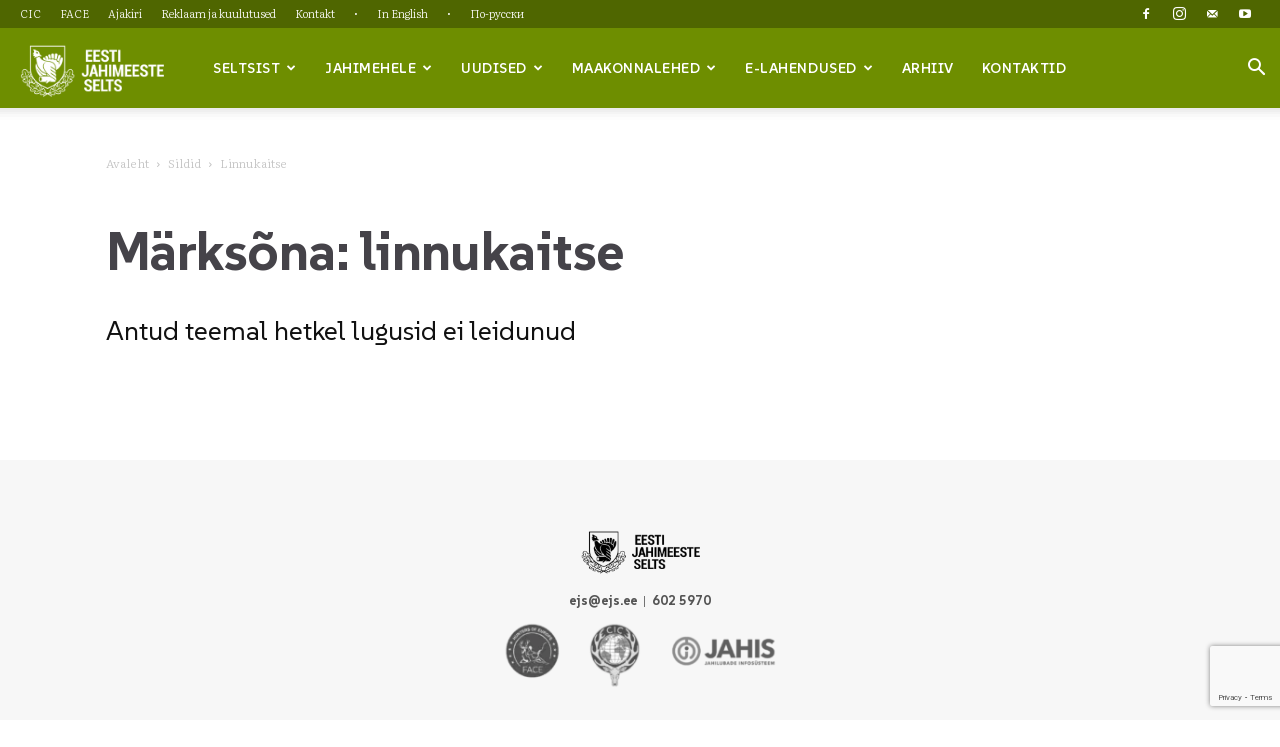

--- FILE ---
content_type: text/html; charset=UTF-8
request_url: https://www.ejs.ee/tag/linnukaitse/
body_size: 22873
content:
<!doctype html >
<!--[if IE 8]>    <html class="ie8" lang="en"> <![endif]-->
<!--[if IE 9]>    <html class="ie9" lang="en"> <![endif]-->
<!--[if gt IE 8]><!--> <html lang="et"> <!--<![endif]-->
<head>
    <title>linnukaitse Archives - Eesti Jahimeeste Selts</title>
    <meta charset="UTF-8" />
    <meta name="viewport" content="width=device-width, initial-scale=1.0">
    <link rel="pingback" href="https://www.ejs.ee/xmlrpc.php" />
    <meta name='robots' content='index, follow, max-image-preview:large, max-snippet:-1, max-video-preview:-1' />
	<style>img:is([sizes="auto" i], [sizes^="auto," i]) { contain-intrinsic-size: 3000px 1500px }</style>
	
	<!-- This site is optimized with the Yoast SEO plugin v26.1.1 - https://yoast.com/wordpress/plugins/seo/ -->
	<link rel="canonical" href="https://www.ejs.ee/tag/linnukaitse/" />
	<meta property="og:locale" content="et_EE" />
	<meta property="og:type" content="article" />
	<meta property="og:title" content="linnukaitse Archives - Eesti Jahimeeste Selts" />
	<meta property="og:url" content="https://www.ejs.ee/tag/linnukaitse/" />
	<meta property="og:site_name" content="Eesti Jahimeeste Selts" />
	<meta name="twitter:card" content="summary_large_image" />
	<script type="application/ld+json" class="yoast-schema-graph">{"@context":"https://schema.org","@graph":[{"@type":"CollectionPage","@id":"https://www.ejs.ee/tag/linnukaitse/","url":"https://www.ejs.ee/tag/linnukaitse/","name":"linnukaitse Archives - Eesti Jahimeeste Selts","isPartOf":{"@id":"https://www.ejs.ee/#website"},"breadcrumb":{"@id":"https://www.ejs.ee/tag/linnukaitse/#breadcrumb"},"inLanguage":"et"},{"@type":"BreadcrumbList","@id":"https://www.ejs.ee/tag/linnukaitse/#breadcrumb","itemListElement":[{"@type":"ListItem","position":1,"name":"Home","item":"https://www.ejs.ee/"},{"@type":"ListItem","position":2,"name":"linnukaitse"}]},{"@type":"WebSite","@id":"https://www.ejs.ee/#website","url":"https://www.ejs.ee/","name":"Eesti Jahimeeste Selts","description":"EJS","publisher":{"@id":"https://www.ejs.ee/#organization"},"potentialAction":[{"@type":"SearchAction","target":{"@type":"EntryPoint","urlTemplate":"https://www.ejs.ee/?s={search_term_string}"},"query-input":{"@type":"PropertyValueSpecification","valueRequired":true,"valueName":"search_term_string"}}],"inLanguage":"et"},{"@type":"Organization","@id":"https://www.ejs.ee/#organization","name":"Eesti Jahimeeste Selts","url":"https://www.ejs.ee/","logo":{"@type":"ImageObject","inLanguage":"et","@id":"https://www.ejs.ee/#/schema/logo/image/","url":"https://www.ejs.ee/wp-content/uploads/2025/07/EJSlogo-e1562508960328.jpg","contentUrl":"https://www.ejs.ee/wp-content/uploads/2025/07/EJSlogo-e1562508960328.jpg","width":469,"height":500,"caption":"Eesti Jahimeeste Selts"},"image":{"@id":"https://www.ejs.ee/#/schema/logo/image/"},"sameAs":["https://www.facebook.com/EestiJahimeesteSelts","https://www.instagram.com/eestijahimeesteselts","https://www.youtube.com/user/EestiJS"]}]}</script>
	<!-- / Yoast SEO plugin. -->


<link rel='dns-prefetch' href='//fonts.googleapis.com' />
<link rel="alternate" type="application/rss+xml" title="Eesti Jahimeeste Selts &raquo; RSS" href="https://www.ejs.ee/feed/" />
<link rel="alternate" type="application/rss+xml" title="Eesti Jahimeeste Selts &raquo; Kommentaaride RSS" href="https://www.ejs.ee/comments/feed/" />
<link rel="alternate" type="application/rss+xml" title="Eesti Jahimeeste Selts &raquo; linnukaitse Sildi RSS" href="https://www.ejs.ee/tag/linnukaitse/feed/" />
<script type="text/javascript">
/* <![CDATA[ */
window._wpemojiSettings = {"baseUrl":"https:\/\/s.w.org\/images\/core\/emoji\/16.0.1\/72x72\/","ext":".png","svgUrl":"https:\/\/s.w.org\/images\/core\/emoji\/16.0.1\/svg\/","svgExt":".svg","source":{"concatemoji":"https:\/\/www.ejs.ee\/wp-includes\/js\/wp-emoji-release.min.js?ver=6.8.3"}};
/*! This file is auto-generated */
!function(s,n){var o,i,e;function c(e){try{var t={supportTests:e,timestamp:(new Date).valueOf()};sessionStorage.setItem(o,JSON.stringify(t))}catch(e){}}function p(e,t,n){e.clearRect(0,0,e.canvas.width,e.canvas.height),e.fillText(t,0,0);var t=new Uint32Array(e.getImageData(0,0,e.canvas.width,e.canvas.height).data),a=(e.clearRect(0,0,e.canvas.width,e.canvas.height),e.fillText(n,0,0),new Uint32Array(e.getImageData(0,0,e.canvas.width,e.canvas.height).data));return t.every(function(e,t){return e===a[t]})}function u(e,t){e.clearRect(0,0,e.canvas.width,e.canvas.height),e.fillText(t,0,0);for(var n=e.getImageData(16,16,1,1),a=0;a<n.data.length;a++)if(0!==n.data[a])return!1;return!0}function f(e,t,n,a){switch(t){case"flag":return n(e,"\ud83c\udff3\ufe0f\u200d\u26a7\ufe0f","\ud83c\udff3\ufe0f\u200b\u26a7\ufe0f")?!1:!n(e,"\ud83c\udde8\ud83c\uddf6","\ud83c\udde8\u200b\ud83c\uddf6")&&!n(e,"\ud83c\udff4\udb40\udc67\udb40\udc62\udb40\udc65\udb40\udc6e\udb40\udc67\udb40\udc7f","\ud83c\udff4\u200b\udb40\udc67\u200b\udb40\udc62\u200b\udb40\udc65\u200b\udb40\udc6e\u200b\udb40\udc67\u200b\udb40\udc7f");case"emoji":return!a(e,"\ud83e\udedf")}return!1}function g(e,t,n,a){var r="undefined"!=typeof WorkerGlobalScope&&self instanceof WorkerGlobalScope?new OffscreenCanvas(300,150):s.createElement("canvas"),o=r.getContext("2d",{willReadFrequently:!0}),i=(o.textBaseline="top",o.font="600 32px Arial",{});return e.forEach(function(e){i[e]=t(o,e,n,a)}),i}function t(e){var t=s.createElement("script");t.src=e,t.defer=!0,s.head.appendChild(t)}"undefined"!=typeof Promise&&(o="wpEmojiSettingsSupports",i=["flag","emoji"],n.supports={everything:!0,everythingExceptFlag:!0},e=new Promise(function(e){s.addEventListener("DOMContentLoaded",e,{once:!0})}),new Promise(function(t){var n=function(){try{var e=JSON.parse(sessionStorage.getItem(o));if("object"==typeof e&&"number"==typeof e.timestamp&&(new Date).valueOf()<e.timestamp+604800&&"object"==typeof e.supportTests)return e.supportTests}catch(e){}return null}();if(!n){if("undefined"!=typeof Worker&&"undefined"!=typeof OffscreenCanvas&&"undefined"!=typeof URL&&URL.createObjectURL&&"undefined"!=typeof Blob)try{var e="postMessage("+g.toString()+"("+[JSON.stringify(i),f.toString(),p.toString(),u.toString()].join(",")+"));",a=new Blob([e],{type:"text/javascript"}),r=new Worker(URL.createObjectURL(a),{name:"wpTestEmojiSupports"});return void(r.onmessage=function(e){c(n=e.data),r.terminate(),t(n)})}catch(e){}c(n=g(i,f,p,u))}t(n)}).then(function(e){for(var t in e)n.supports[t]=e[t],n.supports.everything=n.supports.everything&&n.supports[t],"flag"!==t&&(n.supports.everythingExceptFlag=n.supports.everythingExceptFlag&&n.supports[t]);n.supports.everythingExceptFlag=n.supports.everythingExceptFlag&&!n.supports.flag,n.DOMReady=!1,n.readyCallback=function(){n.DOMReady=!0}}).then(function(){return e}).then(function(){var e;n.supports.everything||(n.readyCallback(),(e=n.source||{}).concatemoji?t(e.concatemoji):e.wpemoji&&e.twemoji&&(t(e.twemoji),t(e.wpemoji)))}))}((window,document),window._wpemojiSettings);
/* ]]> */
</script>
<link rel='stylesheet' id='google-fonts-open-sans-css' href='//fonts.googleapis.com/css?family=Open+Sans%3A400%2C700&#038;ver=6.8.3' type='text/css' media='all' />
<link rel='stylesheet' id='ytp-icons-css' href='https://www.ejs.ee/wp-content/plugins/rdv-youtube-playlist-video-player/packages/icons/css/icons.min.css?ver=6.8.3' type='text/css' media='all' />
<link rel='stylesheet' id='ytp-style-css' href='https://www.ejs.ee/wp-content/plugins/rdv-youtube-playlist-video-player/packages/youtube-video-player/css/youtube-video-player.min.css?ver=6.8.3' type='text/css' media='all' />
<link rel='stylesheet' id='perfect-scrollbar-style-css' href='https://www.ejs.ee/wp-content/plugins/rdv-youtube-playlist-video-player/packages/perfect-scrollbar/perfect-scrollbar.css?ver=6.8.3' type='text/css' media='all' />
<style id='wp-emoji-styles-inline-css' type='text/css'>

	img.wp-smiley, img.emoji {
		display: inline !important;
		border: none !important;
		box-shadow: none !important;
		height: 1em !important;
		width: 1em !important;
		margin: 0 0.07em !important;
		vertical-align: -0.1em !important;
		background: none !important;
		padding: 0 !important;
	}
</style>
<style id='classic-theme-styles-inline-css' type='text/css'>
/*! This file is auto-generated */
.wp-block-button__link{color:#fff;background-color:#32373c;border-radius:9999px;box-shadow:none;text-decoration:none;padding:calc(.667em + 2px) calc(1.333em + 2px);font-size:1.125em}.wp-block-file__button{background:#32373c;color:#fff;text-decoration:none}
</style>
<style id='global-styles-inline-css' type='text/css'>
:root{--wp--preset--aspect-ratio--square: 1;--wp--preset--aspect-ratio--4-3: 4/3;--wp--preset--aspect-ratio--3-4: 3/4;--wp--preset--aspect-ratio--3-2: 3/2;--wp--preset--aspect-ratio--2-3: 2/3;--wp--preset--aspect-ratio--16-9: 16/9;--wp--preset--aspect-ratio--9-16: 9/16;--wp--preset--color--black: #000000;--wp--preset--color--cyan-bluish-gray: #abb8c3;--wp--preset--color--white: #ffffff;--wp--preset--color--pale-pink: #f78da7;--wp--preset--color--vivid-red: #cf2e2e;--wp--preset--color--luminous-vivid-orange: #ff6900;--wp--preset--color--luminous-vivid-amber: #fcb900;--wp--preset--color--light-green-cyan: #7bdcb5;--wp--preset--color--vivid-green-cyan: #00d084;--wp--preset--color--pale-cyan-blue: #8ed1fc;--wp--preset--color--vivid-cyan-blue: #0693e3;--wp--preset--color--vivid-purple: #9b51e0;--wp--preset--gradient--vivid-cyan-blue-to-vivid-purple: linear-gradient(135deg,rgba(6,147,227,1) 0%,rgb(155,81,224) 100%);--wp--preset--gradient--light-green-cyan-to-vivid-green-cyan: linear-gradient(135deg,rgb(122,220,180) 0%,rgb(0,208,130) 100%);--wp--preset--gradient--luminous-vivid-amber-to-luminous-vivid-orange: linear-gradient(135deg,rgba(252,185,0,1) 0%,rgba(255,105,0,1) 100%);--wp--preset--gradient--luminous-vivid-orange-to-vivid-red: linear-gradient(135deg,rgba(255,105,0,1) 0%,rgb(207,46,46) 100%);--wp--preset--gradient--very-light-gray-to-cyan-bluish-gray: linear-gradient(135deg,rgb(238,238,238) 0%,rgb(169,184,195) 100%);--wp--preset--gradient--cool-to-warm-spectrum: linear-gradient(135deg,rgb(74,234,220) 0%,rgb(151,120,209) 20%,rgb(207,42,186) 40%,rgb(238,44,130) 60%,rgb(251,105,98) 80%,rgb(254,248,76) 100%);--wp--preset--gradient--blush-light-purple: linear-gradient(135deg,rgb(255,206,236) 0%,rgb(152,150,240) 100%);--wp--preset--gradient--blush-bordeaux: linear-gradient(135deg,rgb(254,205,165) 0%,rgb(254,45,45) 50%,rgb(107,0,62) 100%);--wp--preset--gradient--luminous-dusk: linear-gradient(135deg,rgb(255,203,112) 0%,rgb(199,81,192) 50%,rgb(65,88,208) 100%);--wp--preset--gradient--pale-ocean: linear-gradient(135deg,rgb(255,245,203) 0%,rgb(182,227,212) 50%,rgb(51,167,181) 100%);--wp--preset--gradient--electric-grass: linear-gradient(135deg,rgb(202,248,128) 0%,rgb(113,206,126) 100%);--wp--preset--gradient--midnight: linear-gradient(135deg,rgb(2,3,129) 0%,rgb(40,116,252) 100%);--wp--preset--font-size--small: 11px;--wp--preset--font-size--medium: 20px;--wp--preset--font-size--large: 32px;--wp--preset--font-size--x-large: 42px;--wp--preset--font-size--regular: 15px;--wp--preset--font-size--larger: 50px;--wp--preset--spacing--20: 0.44rem;--wp--preset--spacing--30: 0.67rem;--wp--preset--spacing--40: 1rem;--wp--preset--spacing--50: 1.5rem;--wp--preset--spacing--60: 2.25rem;--wp--preset--spacing--70: 3.38rem;--wp--preset--spacing--80: 5.06rem;--wp--preset--shadow--natural: 6px 6px 9px rgba(0, 0, 0, 0.2);--wp--preset--shadow--deep: 12px 12px 50px rgba(0, 0, 0, 0.4);--wp--preset--shadow--sharp: 6px 6px 0px rgba(0, 0, 0, 0.2);--wp--preset--shadow--outlined: 6px 6px 0px -3px rgba(255, 255, 255, 1), 6px 6px rgba(0, 0, 0, 1);--wp--preset--shadow--crisp: 6px 6px 0px rgba(0, 0, 0, 1);}:where(.is-layout-flex){gap: 0.5em;}:where(.is-layout-grid){gap: 0.5em;}body .is-layout-flex{display: flex;}.is-layout-flex{flex-wrap: wrap;align-items: center;}.is-layout-flex > :is(*, div){margin: 0;}body .is-layout-grid{display: grid;}.is-layout-grid > :is(*, div){margin: 0;}:where(.wp-block-columns.is-layout-flex){gap: 2em;}:where(.wp-block-columns.is-layout-grid){gap: 2em;}:where(.wp-block-post-template.is-layout-flex){gap: 1.25em;}:where(.wp-block-post-template.is-layout-grid){gap: 1.25em;}.has-black-color{color: var(--wp--preset--color--black) !important;}.has-cyan-bluish-gray-color{color: var(--wp--preset--color--cyan-bluish-gray) !important;}.has-white-color{color: var(--wp--preset--color--white) !important;}.has-pale-pink-color{color: var(--wp--preset--color--pale-pink) !important;}.has-vivid-red-color{color: var(--wp--preset--color--vivid-red) !important;}.has-luminous-vivid-orange-color{color: var(--wp--preset--color--luminous-vivid-orange) !important;}.has-luminous-vivid-amber-color{color: var(--wp--preset--color--luminous-vivid-amber) !important;}.has-light-green-cyan-color{color: var(--wp--preset--color--light-green-cyan) !important;}.has-vivid-green-cyan-color{color: var(--wp--preset--color--vivid-green-cyan) !important;}.has-pale-cyan-blue-color{color: var(--wp--preset--color--pale-cyan-blue) !important;}.has-vivid-cyan-blue-color{color: var(--wp--preset--color--vivid-cyan-blue) !important;}.has-vivid-purple-color{color: var(--wp--preset--color--vivid-purple) !important;}.has-black-background-color{background-color: var(--wp--preset--color--black) !important;}.has-cyan-bluish-gray-background-color{background-color: var(--wp--preset--color--cyan-bluish-gray) !important;}.has-white-background-color{background-color: var(--wp--preset--color--white) !important;}.has-pale-pink-background-color{background-color: var(--wp--preset--color--pale-pink) !important;}.has-vivid-red-background-color{background-color: var(--wp--preset--color--vivid-red) !important;}.has-luminous-vivid-orange-background-color{background-color: var(--wp--preset--color--luminous-vivid-orange) !important;}.has-luminous-vivid-amber-background-color{background-color: var(--wp--preset--color--luminous-vivid-amber) !important;}.has-light-green-cyan-background-color{background-color: var(--wp--preset--color--light-green-cyan) !important;}.has-vivid-green-cyan-background-color{background-color: var(--wp--preset--color--vivid-green-cyan) !important;}.has-pale-cyan-blue-background-color{background-color: var(--wp--preset--color--pale-cyan-blue) !important;}.has-vivid-cyan-blue-background-color{background-color: var(--wp--preset--color--vivid-cyan-blue) !important;}.has-vivid-purple-background-color{background-color: var(--wp--preset--color--vivid-purple) !important;}.has-black-border-color{border-color: var(--wp--preset--color--black) !important;}.has-cyan-bluish-gray-border-color{border-color: var(--wp--preset--color--cyan-bluish-gray) !important;}.has-white-border-color{border-color: var(--wp--preset--color--white) !important;}.has-pale-pink-border-color{border-color: var(--wp--preset--color--pale-pink) !important;}.has-vivid-red-border-color{border-color: var(--wp--preset--color--vivid-red) !important;}.has-luminous-vivid-orange-border-color{border-color: var(--wp--preset--color--luminous-vivid-orange) !important;}.has-luminous-vivid-amber-border-color{border-color: var(--wp--preset--color--luminous-vivid-amber) !important;}.has-light-green-cyan-border-color{border-color: var(--wp--preset--color--light-green-cyan) !important;}.has-vivid-green-cyan-border-color{border-color: var(--wp--preset--color--vivid-green-cyan) !important;}.has-pale-cyan-blue-border-color{border-color: var(--wp--preset--color--pale-cyan-blue) !important;}.has-vivid-cyan-blue-border-color{border-color: var(--wp--preset--color--vivid-cyan-blue) !important;}.has-vivid-purple-border-color{border-color: var(--wp--preset--color--vivid-purple) !important;}.has-vivid-cyan-blue-to-vivid-purple-gradient-background{background: var(--wp--preset--gradient--vivid-cyan-blue-to-vivid-purple) !important;}.has-light-green-cyan-to-vivid-green-cyan-gradient-background{background: var(--wp--preset--gradient--light-green-cyan-to-vivid-green-cyan) !important;}.has-luminous-vivid-amber-to-luminous-vivid-orange-gradient-background{background: var(--wp--preset--gradient--luminous-vivid-amber-to-luminous-vivid-orange) !important;}.has-luminous-vivid-orange-to-vivid-red-gradient-background{background: var(--wp--preset--gradient--luminous-vivid-orange-to-vivid-red) !important;}.has-very-light-gray-to-cyan-bluish-gray-gradient-background{background: var(--wp--preset--gradient--very-light-gray-to-cyan-bluish-gray) !important;}.has-cool-to-warm-spectrum-gradient-background{background: var(--wp--preset--gradient--cool-to-warm-spectrum) !important;}.has-blush-light-purple-gradient-background{background: var(--wp--preset--gradient--blush-light-purple) !important;}.has-blush-bordeaux-gradient-background{background: var(--wp--preset--gradient--blush-bordeaux) !important;}.has-luminous-dusk-gradient-background{background: var(--wp--preset--gradient--luminous-dusk) !important;}.has-pale-ocean-gradient-background{background: var(--wp--preset--gradient--pale-ocean) !important;}.has-electric-grass-gradient-background{background: var(--wp--preset--gradient--electric-grass) !important;}.has-midnight-gradient-background{background: var(--wp--preset--gradient--midnight) !important;}.has-small-font-size{font-size: var(--wp--preset--font-size--small) !important;}.has-medium-font-size{font-size: var(--wp--preset--font-size--medium) !important;}.has-large-font-size{font-size: var(--wp--preset--font-size--large) !important;}.has-x-large-font-size{font-size: var(--wp--preset--font-size--x-large) !important;}
:where(.wp-block-post-template.is-layout-flex){gap: 1.25em;}:where(.wp-block-post-template.is-layout-grid){gap: 1.25em;}
:where(.wp-block-columns.is-layout-flex){gap: 2em;}:where(.wp-block-columns.is-layout-grid){gap: 2em;}
:root :where(.wp-block-pullquote){font-size: 1.5em;line-height: 1.6;}
</style>
<link rel='stylesheet' id='contact-form-7-css' href='https://www.ejs.ee/wp-content/plugins/contact-form-7/includes/css/styles.css?ver=6.1.2' type='text/css' media='all' />
<link rel='stylesheet' id='column-styles-css' href='https://www.ejs.ee/wp-content/plugins/wens-responsive-column-layout-shortcodes/assets/css/style.css?ver=6.8.3' type='text/css' media='all' />
<link rel='stylesheet' id='td-plugin-multi-purpose-css' href='https://www.ejs.ee/wp-content/plugins/td-composer/td-multi-purpose/style.css?ver=492e3cf54bd42df3b24a3de8e2307cafx' type='text/css' media='all' />
<link rel='stylesheet' id='google-fonts-style-css' href='https://fonts.googleapis.com/css?family=SUSE%3A400%2C100%2C100italic%2C200%2C200italic%2C300%2C300italic%2C400italic%2C500%2C500italic%2C600%2C600italic%2C700%2C700italic%2C800%2C800italic%2C900%2C900italic%7CLiterata%3A400%2C100%2C100italic%2C200%2C200italic%2C300%2C300italic%2C400italic%2C500%2C500italic%2C600%2C600italic%2C700%2C700italic%2C800%2C800italic%2C900%2C900italic%7CFira+Sans%3A400%2C100%2C100italic%2C200%2C200italic%2C300%2C300italic%2C400italic%2C500%2C500italic%2C600%2C600italic%2C700%2C700italic%2C800%2C800italic%2C900%2C900italic%7CSUSE%3A400%2C600%2C700%2C100%2C100italic%2C200%2C200italic%2C300%2C300italic%2C400italic%2C500%2C500italic%2C600italic%2C700italic%2C800%2C800italic%2C900%2C900italic&#038;display=swap&#038;ver=12.7.1' type='text/css' media='all' />
<link rel='stylesheet' id='td-theme-css' href='https://www.ejs.ee/wp-content/themes/Newspaper/style.css?ver=12.7.1' type='text/css' media='all' />
<style id='td-theme-inline-css' type='text/css'>@media (max-width:767px){.td-header-desktop-wrap{display:none}}@media (min-width:767px){.td-header-mobile-wrap{display:none}}</style>
<link rel='stylesheet' id='js_composer_front-css' href='https://www.ejs.ee/wp-content/plugins/js_composer/assets/css/js_composer.min.css?ver=8.4.1' type='text/css' media='all' />
<link rel='stylesheet' id='td-legacy-framework-front-style-css' href='https://www.ejs.ee/wp-content/plugins/td-composer/legacy/Newspaper/assets/css/td_legacy_main.css?ver=492e3cf54bd42df3b24a3de8e2307cafx' type='text/css' media='all' />
<link rel='stylesheet' id='td-standard-pack-framework-front-style-css' href='https://www.ejs.ee/wp-content/plugins/td-standard-pack/Newspaper/assets/css/td_standard_pack_main.css?ver=8ae1459a1d876d507918f73cef68310e' type='text/css' media='all' />
<script type="text/javascript" src="https://www.ejs.ee/wp-includes/js/jquery/jquery.min.js?ver=3.7.1" id="jquery-core-js"></script>
<script type="text/javascript" src="https://www.ejs.ee/wp-includes/js/jquery/jquery-migrate.min.js?ver=3.4.1" id="jquery-migrate-js"></script>
<script type="text/javascript" src="https://www.ejs.ee/wp-content/plugins/rdv-youtube-playlist-video-player/packages/perfect-scrollbar/jquery.mousewheel.js?ver=6.8.3" id="jquery-mousewheel-js"></script>
<script type="text/javascript" src="https://www.ejs.ee/wp-content/plugins/rdv-youtube-playlist-video-player/packages/perfect-scrollbar/perfect-scrollbar.js?ver=6.8.3" id="perfect-scrollbar-script-js"></script>
<script type="text/javascript" src="https://www.ejs.ee/wp-content/plugins/rdv-youtube-playlist-video-player/packages/youtube-video-player/js/youtube-video-player.jquery.min.js?ver=6.8.3" id="ytp-script-js"></script>
<script type="text/javascript" src="https://www.ejs.ee/wp-content/plugins/rdv-youtube-playlist-video-player/js/plugin.js?ver=6.8.3" id="ytp-plugin-js"></script>
<script></script><link rel="https://api.w.org/" href="https://www.ejs.ee/wp-json/" /><link rel="alternate" title="JSON" type="application/json" href="https://www.ejs.ee/wp-json/wp/v2/tags/127" /><link rel="EditURI" type="application/rsd+xml" title="RSD" href="https://www.ejs.ee/xmlrpc.php?rsd" />
<meta name="generator" content="WordPress 6.8.3" />
<!-- start Simple Custom CSS and JS -->
<style type="text/css">
/* --- Admin Bar (peab olema frontend css e siin) ---- */

#wpadminbar #wp-admin-bar-tdc_edit_theme_unregistered > a, #wpadminbar #wp-admin-bar-tdc_edit_domain_inactive > a {
    display: none!important;
}


/* --- Extra class WPBackery mooduli peitmiseks, ajutiselt ---- */

.hide-visibility {
    display: none;
}


/* --- Page Template width customizer ---- */

.td-container, .tdc-row, .tdc-row-composer {
    width: ;
}


/* --- Fixib selle et koodis on div element muudab teksti suuruse 15px ja muudab ka line-height, see võtab selle maha ---- */

.tagdiv-type {
    font-size: unset;
    line-height: unset;
}


/* --- Reklaami adspot marker pealkiri ---- */
.td-adspot-title {
    margin-bottom: 20px;
}

/* --- Logo, header ---- */

.td-header-style-10 .td-header-sp-logo img {
    z-index: 1;
    display: block;
    position: relative;
    max-width: 600px;
}

.sf-menu li {
letter-spacing: 0.03em!important;
}


.sf-menu ul .td-menu-item a {
letter-spacing: 0.03em!important;
}

.sf-menu .td-normal-menu ul {
    padding: 25px 0px;
}


/* --- Header ad ---- */

.td-header-rec-wrap {
    padding-bottom: 0px;
}

/* --- Sidebar ad ---- */

.td-a-rec-id-sidebar > div {
    margin-bottom: 3px;
}

.td-a-rec-id-custom_ad_4 > div {
    margin-bottom: 8px;
}

/* ========= DROPDOWN CUSTOM COLUMNS ================ */


/* === OLD version === */

/* ----- Dropdown submenus 2-column, self-adjusting width ( selleks lisa 'two-column-dropdown' menu-itemi custom CSS väljale  ) ------ */

.sf-menu li.two-column-dropdown > .sub-menu {
  display: grid;
  grid-template-columns: auto auto; /* exactly two columns, auto width */
  gap: 7px 20px; /* row and column spacing */
  white-space: nowrap; /* prevent line breaks */
  min-width: max-content;
  padding: 25px 10px;
}

/* Optional: force items to behave like block links */
.sf-menu li.two-column-dropdown > .sub-menu > li {
  display: block;
}

/* ----- Dropdown submenus 3-column, self-adjusting width ( selleks lisa 'three-column-dropdown' menu-itemi custom CSS väljale  ) ------ 
Want 4 columns? Just add auto auto auto auto to grid-template-columns. */

.sf-menu li.three-column-dropdown > .sub-menu {
  display: grid;
  grid-template-columns: auto auto auto; /* 3 columns */
  gap: 7px 20px;
  white-space: nowrap;
  min-width: max-content;
  padding: 25px 10px;
}


/* === NEW Version 17.09.25 === */

/* === Mega Dropdown Menu === */

/* Container for the dropdown */
.sf-menu li.has-mega-dropdown > .sub-menu {
  display: grid;
  grid-auto-flow: column;             /* each 2nd-level item = column */
  grid-auto-columns: max-content;     /* size columns to their content */
  gap: 30px;                          /* space between columns */
  padding: 25px 30px;
  min-width: fit-content;
  background: #fff;
  border: 0px solid #ddd;             /* subtle border */
  box-shadow: 0 6px 18px rgba(0,0,0,0.1);
  white-space: nowrap;
  z-index: 9999;
}

/* Each 2nd-level item acts as a column */
.sf-menu li.has-mega-dropdown > .sub-menu > li {
  display: flex;
  flex-direction: column;
  align-items: flex-start;
  min-width: 160px; /* prevent overly narrow columns */
}

/* Column "headers" (2nd-level links) */
.sf-menu li.has-mega-dropdown > .sub-menu > li > a {
  font-weight: 600;
  margin-bottom: 10px;
  padding: 5px 0;
  color: #222;
  text-decoration: none;
  border-bottom: 2px solid transparent;
  transition: all 0.2s ease;
}

.sf-menu li.has-mega-dropdown > .sub-menu > li > a:hover {
  border-bottom-color: none; /* accent underline */
  color: #000!important;
}

/* Third-level submenu container */
.sf-menu li.has-mega-dropdown > .sub-menu > li > .sub-menu {
  display: flex !important;   /* override default flyout */
  flex-direction: column;
  gap: 6px;
  padding-left: 0;
  position: static !important;
  opacity: 1 !important;
  visibility: visible !important;
  background: none !important;
  border: none !important;
  box-shadow: none !important;
}

/* Third-level links */
.sf-menu li.has-mega-dropdown > .sub-menu > li > .sub-menu > li > a {
  display: block;
  padding: 4px 0;
  color: #555;
  text-decoration: none;
  transition: color 0.2s ease;
}

.sf-menu li.has-mega-dropdown > .sub-menu > li > .sub-menu > li > a:hover {
  color: #6e8e00;
}

/* Hide dropdown arrows from 2nd-level headers inside mega dropdowns */
.sf-menu li.has-mega-dropdown > .sub-menu .td-icon-menu-down {
  display: none !important;
}

/* Responsive fallback: stack items vertically */
@media (max-width: 1024px) {
  .sf-menu li.has-mega-dropdown > .sub-menu {
    display: block;
    padding: 15px;
    box-shadow: none;
    border: none;
  }

  .sf-menu li.has-mega-dropdown > .sub-menu > li {
    min-width: auto;
    margin-bottom: 15px;
  }
}




/* --- Default menu dropdown container box shadow new ---- */

.td-normal-menu ul {
    box-shadow: 0px 6px 18px 0px rgba(0,0,0,0.1);
-webkit-box-shadow: 0px 6px 18px 0px rgba(0,0,0,0.1);
-moz-box-shadow: 0px 6px 18px 0px rgba(0,0,0,0.1);
}







/* --- vormide väljad, sh Otsing päises!! ---- */

input[type=text], input[type=url], input[type=tel], input[type=email] {
    font-size: 17px;
}



/* --- Otsing, päises ---- */

.td-header-wrap .result-msg {
    font-family: 'SUSE';
}


/* --- List menu ---- */

.td_block_list_menu .td-blm-menu-item-txt {
    font-size: 15px!important;
    font-family: 'SUSE';
    font-weight: 700;
    margin-bottom: 7px;
    border-bottom: 1px dashed #ededed;
    padding-bottom: 7px;
}

.td_block_list_menu ul {
    margin-left: 30px!important;
}


/* --- Footer ---- */

.td-footer-wrapper {
    border-top: 0px solid #fff!important;
}


/* --- Footer page Section, extra class ---- */

.separator-top {
    border-top: 1px solid #ededed;
	margin-top: 60px;
}


/* --- Leht (page) custom stiilid ---- */

.td-crumb-container {
    margin-bottom: 40px;
}

.td-page-title {
    margin: 5px 0 20px 0;
}

.td-page-content {
    margin-top: 40px;
}


/* --- Extra classes, fx block align to center (avaleht) ---- */

.center {
  margin: auto;
  width: 80%;
}


/* --- Block title, Block article titles, bug fixes ---- */

.td-column-1 .td_module_mx4 .entry-title {
    font-weight: 700;
}

.td_block_23 .td-column-3 .entry-title {
    font-size: 51px;
    line-height: 51px;
}

.td_block_template_6 .td-block-title:before {
    display: none;
}

.td_block_template_6 .td-block-title > * {
    color: #9aad57!important;
}

.td_block_template_6 .td-block-title {
    font-size: 23px!important;
	line-height: 23px!important;
    font-weight: 800!important;
    color: #999999!important;
	margin-bottom: 30px;
}

.td_module_5 {
    border-bottom: 1px dashed #dcdcdc;
}

/* --- Post blocks custom ---- */

.td_block_21.td-column-1 .td_module_16 {
    border-bottom: 1px solid #ededed;
    margin-bottom: 19px;
	padding-bottom: 19px;
}

.td_module_18 .td-read-more a {
    display: none;
}

.td_module_18 .td-excerpt {
    display: none;
}


/* --- Widget, widget menu, also footer ---- */

.widget {
   font-family: 'SUSE';
}

.td_block_list_menu .td-blm-menu-item-txt {
    font-size: 13px;
}

.td_block_list_menu ul {
    margin-left: 0px;
    margin-top: 0px;
}


.td_block_list_menu .sub-menu {
    padding-left: 10px!important;
}


/* --- Tekstid, pealkirjad ---- */

.td-post-template-13 .td-post-header .entry-title {
    letter-spacing: -0.01em;
}

.td-post-template-12 .td-post-header .entry-title {
    letter-spacing: -0.01em;
}

.td_module_18 .td-module-title {
    letter-spacing: -0.01em;
}

.td-post-header .td-post-title {
    margin-bottom: 40px;
}

.td-page-title, .td-category-title-holder .td-page-title {
    letter-spacing: -0.01em;
}
	
.td-excerpt {
    color: #000;
}

.td-post-template-13 .td-post-sub-title, .td-post-template-1 .td-post-sub-title {
    font-family: 'Literata';
	color: #000;
    font-weight: 400;
    font-size: 1.2em;
	line-height: 1.2em;
	margin-top: 20px;
	margin-bottom: 20px;
}

.td-module-title {
    letter-spacing: -0.01em;
}



/* --- tekstilingid ---- */
	
.td-page-content a, .td-post-content a {
    text-decoration: underline;
}


/* --- Category tag ---- */

.td-post-category {

    background-color: #ffffff;
    color: #006eff;
}

.td-post-category:hover {

    background-color: #ffffff;
    color: #000;
}

.post .td-category a {
    border-radius: 3px;
	-webkit-border-radius: 3px;
    -moz-border-radius: 3px;
	background-color: #a6af86;
}



/* --- Post Date ---- */

.td-post-date {
    color: #000;
	letter-spacing: 2px;
}

/* --- Load More button ---- */

.td-load-more-wrap a {
    color: #ffffff;
}

.td-load-more-wrap a:hover {
    color: #fff!important;
}

.td_ajax_load_more {

    font-family: 'SUSE';
    border: 0px solid #E3170A;
    background-color: #E3170A;
	padding: 9px 18px;
    border-radius: 2em;
	-webkit-border-radius: 2em;
    -moz-border-radius: 2em;
	margin-top: 30px;
}

.td_ajax_load_more:hover {
    background-color: #000!important;
	border: 0px solid #000!important;
}


/* --- Buttons, üldine ---- */

.vc_general.vc_btn3 {
    font-family: 'SUSE';
    font-weight: 600;
    letter-spacing: 0.5px;
}



/* --- Piltide border radius ---- */

.td-module-thumb .entry-thumb {
	-webkit-border-radius: 0px;
	-moz-border-radius: 0px;
    border-radius: 0px;
}

.td-post-content img {
	-webkit-border-radius: 0px;
	-moz-border-radius: 0px;
    border-radius: 0px;
}

/* --- Piltide hover shadow ---- */

.td-module-thumb .entry-thumb:hover {
-webkit-box-shadow: 0px 1px 5px 0px rgba(0,0,0,0.1);
-moz-box-shadow: 0px 1px 5px 0px rgba(0,0,0,0.1);
box-shadow: 0px 1px 5px 0px rgba(0,0,0,0.1);
}

.td-post-content img:hover {
-webkit-box-shadow: 0px 1px 5px 0px rgba(0,0,0,0.1);
-moz-box-shadow: 0px 1px 5px 0px rgba(0,0,0,0.1);
box-shadow: 0px 1px 5px 0px rgba(0,0,0,0.1);
}

/* --- headeri otsing ---- */

.td-header-wrap .td-drop-down-search .btn {
    margin: 1px 0 0 0 !important;
}

.td-header-wrap .td-drop-down-search {
	-webkit-border-radius: 0 0 8px 8px;
	-moz-border-radius: 0 0 8px 8px;
    border-radius: 0 0 8px 8px;
}

.td-theme-wrap .header-search-wrap .td-drop-down-search .btn, .td-search-form-widget .wpb_button {
    background-color: #000000;
	-webkit-border-radius: 0 4px 4px 0;
	-moz-border-radius: 0 4px 4px 0;
    border-radius: 0 4px 4px 0;
}



/* --- Sisu, tabelid  ---- */

table {
    margin-bottom: 30px;
}



/* --- Taustaplokkide CSS-id, divi shortcodidega lisamiseks. Vaata ka Plugin Code Snippets seaded ---- */


.plokk-hall {
	  background-color: #f9f9f9;
	  padding: 30px 40px 30px 40px;
	  margin-top: 40px;
   	  margin-bottom: 40px;
	  -webkit-border-radius: 0px;
	  -moz-border-radius: 0px;
	  border-radius: 0px;


}

.plokk-hall p, .plokk-hall li {
	  font-weight: 300;
	  font-size: 16px!important;
	  line-height: 30px;
	  margin-bottom: 15px;
	  font-family: 'SUSE';
}


.plokk-beezh {
	  background-color: #fff7f1;
	  padding: 30px 40px 30px 40px;
	  margin-top: 40px;
   	  margin-bottom: 40px;
	  -webkit-border-radius: 0px;
	  -moz-border-radius: 0px;
	  border-radius: 0px;

}

.plokk-beezh p, .plokk-beezh li {
	  font-weight: 300;
	  font-size: 16px!important;
	  line-height: 30px;
	  margin-bottom: 15px;
	  font-family: 'SUSE';
	
}


.plokk-sinine {
	  background-color: #ecfdff;
	  padding: 30px 40px 30px 40px;
	  margin-top: 40px;
   	  margin-bottom: 40px;
	  -webkit-border-radius: 0px;
	  -moz-border-radius: 0px;
	  border-radius: 0px;


}

.plokk-sinine p, .plokk-sinine li {
	  font-weight: 300;
	  font-size: 16px!important;
	  line-height: 30px;
	  margin-bottom: 15px;
	  font-family: 'SUSE';
}


.plokk-roheline {
	  background-color: #f4faf4;
	  padding: 30px 40px 30px 40px;
	  margin-top: 40px;
   	  margin-bottom: 40px;
	  -webkit-border-radius: 0px;
	  -moz-border-radius: 0px;
	  border-radius: 0px;align-content
}

.plokk-roheline p, .plokk-roheline li {
	  font-weight: 300;
	  font-size: 17px!important;
	  line-height: 30px;
	  margin-bottom: 15px;
	
}

.plokk-roosa {
	  background-color: #fef7f4;
	  padding: 30px 40px 30px 40px;
	  margin-top: 40px;
   	  margin-bottom: 40px;
	  -webkit-border-radius: 15px;
	  -moz-border-radius: 15px;
	  border-radius: 15px;
}

.plokk-roosa p, .plokk-roosa li {
	  font-weight: 200;
	  font-size: 16px!important;
	  line-height: 30px;
	  margin-bottom: 15px;
	
}


/* --- Vanemad plokid ---- */

.plokk-a {
    border: 8px solid #f3f3f3;
		-webkit-border-radius: 3px;
		-moz-border-radius: 3px;
		border-radius: 3px;
		padding: 30px 30px 10px 30px;
	  margin-bottom: 30px;
	  line-height: 2em;
}

.plokk-b {
    padding: 20px 30px 1px 30px;
    margin-bottom: 30px;
    line-height: 2em;
    font-style: italic;
    border-left: 3px solid #93612c;
    margin-left: 5%;
}

.plokk-c {
	  background-color: #fcfcfc;
		padding: 30px 30px 10px 30px;
	  border-top: 3px solid #000000;
	  border-bottom: 3px solid #000000;
	  margin-bottom: 30px;
	  line-height: 2em;
}

.plokk-1 {
	  background-color: #fafafa;
		padding: 30px 30px 10px 30px;
	  border-left: 3px solid #578cd4;
	  border-bottom: 0px solid #000000;
	  margin-bottom: 40px;
}

.plokk-2 {
	  background-color: #fafafa;
		padding: 30px 30px 10px 30px;
	  border-top: 3px solid #bbbbbb;
	  border-bottom: 3px solid #bbbbbb;
	  margin-bottom: 40px;
}


/* --- Footer ---- */

.td-footer-wrapper {
    border-top: 1px solid #ededed;
	margin-top: 50px;
}

.td-footer-page p, .td-footer-wrapper p {
    font-family: 'SUSE';
	font-size: 13px;
	line-height: 26px;
}



/* --- Subfooter ---- */


.td-sub-footer-container {
    border-top: 0px solid #cccccc;
}

.td-sub-footer-copy {
    line-height: 28px;
}

.td-sub-footer-container .td-sub-footer-menu {
    margin-right: 50px;
}


.td-wpml .td-subfooter-menu .wpml-ls-item.menu-item-has-children .sub-menu {
    background-color: #fff!important;

}

/* --- Scroll to top button ---- */

.td-js-loaded .td-scroll-up {
	-webkit-border-radius: 34px;
	-moz-border-radius: 34px;
    border-radius: 34px;
}

.td-scroll-up .td-icon-menu-up {
    font-size: 15px;
    top: 11px;
}


/* ======== RESPONSIVE CSS Media Query ========= */


@media all and (min-width: 1024px) and (max-width: 1280px) { }


@media all and (min-width: 768px) and (max-width: 1024px) { 

.td_module_18 .td-module-title {
    font-size: 37px!important;
    line-height: 37px!important;
}
}

@media all and (min-width: 480px) and (max-width: 768px) {

.td_module_18 .td-module-title {
    font-size: 37px!important;
    line-height: 37px!important;
}
}

@media all and (max-width: 480px) {

.td_module_18 .td-module-title {
    font-size: 37px!important;
    line-height: 37px!important;
}
	
.td-column-3 .td_module_mx4 .entry-title {
     font-size: 1.2em;
     line-height: 1.2em;
}
	
.td_module_mx4 .entry-title {
     font-size: 1.2em;
     line-height: 1.2em;
    }
	
}


@media (max-width: 1018px) {

.td-post-template-12 .td-post-header header .entry-title, .td-post-template-13 .td-post-header header .entry-title {
    font-size: 2.5em;
    line-height: 1.1em;
}
		
.td_block_list_menu .td-blm-menu-item-txt {
    font-size: 18px !important;
    }
	
}



</style>
<!-- end Simple Custom CSS and JS -->

		<!-- GA Google Analytics @ https://m0n.co/ga -->
		<script async src="https://www.googletagmanager.com/gtag/js?id=G-8VJRY07H99"></script>
		<script>
			window.dataLayer = window.dataLayer || [];
			function gtag(){dataLayer.push(arguments);}
			gtag('js', new Date());
			gtag('config', 'G-8VJRY07H99');
		</script>

	<script type='text/javascript' data-cfasync='false'>var _mmunch = {'front': false, 'page': false, 'post': false, 'category': false, 'author': false, 'search': false, 'attachment': false, 'tag': false};_mmunch['tag'] = true;</script><script data-cfasync="false" src="//a.mailmunch.co/app/v1/site.js" id="mailmunch-script" data-plugin="mc_mm" data-mailmunch-site-id="521577" async></script><meta name="generator" content="Powered by WPBakery Page Builder - drag and drop page builder for WordPress."/>

<!-- JS generated by theme -->

<script type="text/javascript" id="td-generated-header-js">
    
    

	    var tdBlocksArray = []; //here we store all the items for the current page

	    // td_block class - each ajax block uses a object of this class for requests
	    function tdBlock() {
		    this.id = '';
		    this.block_type = 1; //block type id (1-234 etc)
		    this.atts = '';
		    this.td_column_number = '';
		    this.td_current_page = 1; //
		    this.post_count = 0; //from wp
		    this.found_posts = 0; //from wp
		    this.max_num_pages = 0; //from wp
		    this.td_filter_value = ''; //current live filter value
		    this.is_ajax_running = false;
		    this.td_user_action = ''; // load more or infinite loader (used by the animation)
		    this.header_color = '';
		    this.ajax_pagination_infinite_stop = ''; //show load more at page x
	    }

        // td_js_generator - mini detector
        ( function () {
            var htmlTag = document.getElementsByTagName("html")[0];

	        if ( navigator.userAgent.indexOf("MSIE 10.0") > -1 ) {
                htmlTag.className += ' ie10';
            }

            if ( !!navigator.userAgent.match(/Trident.*rv\:11\./) ) {
                htmlTag.className += ' ie11';
            }

	        if ( navigator.userAgent.indexOf("Edge") > -1 ) {
                htmlTag.className += ' ieEdge';
            }

            if ( /(iPad|iPhone|iPod)/g.test(navigator.userAgent) ) {
                htmlTag.className += ' td-md-is-ios';
            }

            var user_agent = navigator.userAgent.toLowerCase();
            if ( user_agent.indexOf("android") > -1 ) {
                htmlTag.className += ' td-md-is-android';
            }

            if ( -1 !== navigator.userAgent.indexOf('Mac OS X')  ) {
                htmlTag.className += ' td-md-is-os-x';
            }

            if ( /chrom(e|ium)/.test(navigator.userAgent.toLowerCase()) ) {
               htmlTag.className += ' td-md-is-chrome';
            }

            if ( -1 !== navigator.userAgent.indexOf('Firefox') ) {
                htmlTag.className += ' td-md-is-firefox';
            }

            if ( -1 !== navigator.userAgent.indexOf('Safari') && -1 === navigator.userAgent.indexOf('Chrome') ) {
                htmlTag.className += ' td-md-is-safari';
            }

            if( -1 !== navigator.userAgent.indexOf('IEMobile') ){
                htmlTag.className += ' td-md-is-iemobile';
            }

        })();

        var tdLocalCache = {};

        ( function () {
            "use strict";

            tdLocalCache = {
                data: {},
                remove: function (resource_id) {
                    delete tdLocalCache.data[resource_id];
                },
                exist: function (resource_id) {
                    return tdLocalCache.data.hasOwnProperty(resource_id) && tdLocalCache.data[resource_id] !== null;
                },
                get: function (resource_id) {
                    return tdLocalCache.data[resource_id];
                },
                set: function (resource_id, cachedData) {
                    tdLocalCache.remove(resource_id);
                    tdLocalCache.data[resource_id] = cachedData;
                }
            };
        })();

    
    
var td_viewport_interval_list=[{"limitBottom":767,"sidebarWidth":228},{"limitBottom":1018,"sidebarWidth":300},{"limitBottom":1140,"sidebarWidth":324}];
var td_animation_stack_effect="type0";
var tds_animation_stack=true;
var td_animation_stack_specific_selectors=".entry-thumb, img, .td-lazy-img";
var td_animation_stack_general_selectors=".td-animation-stack img, .td-animation-stack .entry-thumb, .post img, .td-animation-stack .td-lazy-img";
var tds_general_modal_image="yes";
var tds_general_modal_image_disable_mob="yes";
var tdc_is_installed="yes";
var tdc_domain_active=false;
var td_ajax_url="https:\/\/www.ejs.ee\/wp-admin\/admin-ajax.php?td_theme_name=Newspaper&v=12.7.1";
var td_get_template_directory_uri="https:\/\/www.ejs.ee\/wp-content\/plugins\/td-composer\/legacy\/common";
var tds_snap_menu="snap";
var tds_logo_on_sticky="show_header_logo";
var tds_header_style="tdm_header_style_2";
var td_please_wait="Palun oota ...";
var td_email_user_pass_incorrect="Kasutajatunnus v\u00f5i parool on ebakorrektne";
var td_email_user_incorrect="E-posti aadress v\u00f5i kasutajatunnus on ebakorrektne";
var td_email_incorrect="E-posti aadress on ebakorrektne";
var td_user_incorrect="Username incorrect!";
var td_email_user_empty="Email or username empty!";
var td_pass_empty="Pass empty!";
var td_pass_pattern_incorrect="Invalid Pass Pattern!";
var td_retype_pass_incorrect="Retyped Pass incorrect!";
var tds_more_articles_on_post_enable="";
var tds_more_articles_on_post_time_to_wait="";
var tds_more_articles_on_post_pages_distance_from_top=0;
var tds_captcha="";
var tds_theme_color_site_wide="#6e8e00";
var tds_smart_sidebar="enabled";
var tdThemeName="Newspaper";
var tdThemeNameWl="Newspaper";
var td_magnific_popup_translation_tPrev="Eelmine (vasak nooleklahv)";
var td_magnific_popup_translation_tNext="J\u00e4rgmine (parem nooleklahv)";
var td_magnific_popup_translation_tCounter="%curr% \/ %total%";
var td_magnific_popup_translation_ajax_tError="Sisu aadressilt %url% ei \u00f5nnestu laadida.";
var td_magnific_popup_translation_image_tError="Pilti #%curr% ei \u00f5nnestu laadida.";
var tdBlockNonce="4b2dbe4f5d";
var tdMobileMenu="enabled";
var tdMobileSearch="enabled";
var tdDateNamesI18n={"month_names":["jaanuar","veebruar","m\u00e4rts","aprill","mai","juuni","juuli","august","september","oktoober","november","detsember"],"month_names_short":["jaan.","veebr.","m\u00e4rts","apr.","mai","juuni","juuli","aug.","sept.","okt.","nov.","dets."],"day_names":["P\u00fchap\u00e4ev","Esmasp\u00e4ev","Teisip\u00e4ev","Kolmap\u00e4ev","Neljap\u00e4ev","Reede","Laup\u00e4ev"],"day_names_short":["P","E","T","K","N","R","L"]};
var tdb_modal_confirm="Save";
var tdb_modal_cancel="Cancel";
var tdb_modal_confirm_alt="Yes";
var tdb_modal_cancel_alt="No";
var td_deploy_mode="deploy";
var td_ad_background_click_link="";
var td_ad_background_click_target="";
</script>


<!-- Header style compiled by theme -->

<style>.td-page-content .widgettitle{color:#fff}.td_module_wrap .td-image-wrap:before{content:'';position:absolute;top:0;left:0;width:100%;height:100%;background-image:url(https://www.ejs.ee/wp-content/uploads/2025/05/EJS-Placeholder.webp);background-repeat:no-repeat;background-size:cover;background-position:center;z-index:-1}ul.sf-menu>.menu-item>a{font-family:SUSE;font-size:14px;font-weight:600}.sf-menu ul .menu-item a{font-family:SUSE;font-size:14px;font-weight:normal;text-transform:uppercase}.td-mobile-content .td-mobile-main-menu>li>a{font-family:SUSE;font-size:20px;line-height:28px}.td-mobile-content .sub-menu a{font-family:SUSE;font-size:20px;line-height:28px}.td-header-wrap .td-logo-text-container .td-logo-text{font-family:SUSE}.td-header-wrap .td-logo-text-container .td-tagline-text{font-family:Literata}#td-mobile-nav,#td-mobile-nav .wpb_button,.td-search-wrap-mob{font-family:SUSE}.td-page-title,.td-category-title-holder .td-page-title{font-family:SUSE;font-size:54px;line-height:62px;font-weight:bold;text-transform:none}.td-page-content p,.td-page-content li,.td-page-content .td_block_text_with_title,.wpb_text_column p{font-size:17px}.td-page-content h1,.wpb_text_column h1{font-family:SUSE;font-weight:bold}.td-page-content h2,.wpb_text_column h2{font-family:SUSE;font-weight:bold}.td-page-content h3,.wpb_text_column h3{font-family:SUSE;font-weight:bold}.td-page-content h4,.wpb_text_column h4{font-family:SUSE;font-weight:bold}.td-page-content h5,.wpb_text_column h5{font-family:SUSE;font-weight:bold}.td-page-content h6,.wpb_text_column h6{font-family:SUSE;font-weight:bold}body,p{font-family:Literata;font-size:17px;line-height:32px;font-weight:300}.white-popup-block,.white-popup-block .wpb_button{font-family:SUSE}.td-loader-gif::before{content:'';width:100%;height:100%;position:absolute;top:0;left:0;background-image:url('https://www.ejs.ee/wp-content/uploads/2025/05/EJS-loader.webp');background-size:contain;animation:pulse 0.8s infinite;transition:none!important;background-repeat:no-repeat;background-position:center center}@keyframes pulse{0%{opacity:0.6}50%{opacity:1.0}100%{opacity:0.6}}.td-lb-box{display:none!important}:root{--td_excl_label:'EKSKLUSIIVNE';--td_theme_color:#6e8e00;--td_slider_text:rgba(110,142,0,0.7);--td_mobile_menu_color:#6e8e00;--td_mobile_gradient_one_mob:#474c00;--td_mobile_gradient_two_mob:#566300;--td_mobile_text_active_color:#9ece00;--td_mobile_button_color_mob:#474c00;--td_page_title_color:#454349;--td_page_content_color:#000000;--td_page_h_color:#454349;--td_default_google_font_1:SUSE;--td_default_google_font_2:SUSE;--td_login_hover_background:#000000;--td_login_hover_color:#ffffff;--td_login_gradient_one:rgba(79,102,0,0.8);--td_login_gradient_two:rgba(110,142,0,0.77)}.td-header-style-12 .td-header-menu-wrap-full,.td-header-style-12 .td-affix,.td-grid-style-1.td-hover-1 .td-big-grid-post:hover .td-post-category,.td-grid-style-5.td-hover-1 .td-big-grid-post:hover .td-post-category,.td_category_template_3 .td-current-sub-category,.td_category_template_8 .td-category-header .td-category a.td-current-sub-category,.td_category_template_4 .td-category-siblings .td-category a:hover,.td_block_big_grid_9.td-grid-style-1 .td-post-category,.td_block_big_grid_9.td-grid-style-5 .td-post-category,.td-grid-style-6.td-hover-1 .td-module-thumb:after,.tdm-menu-active-style5 .td-header-menu-wrap .sf-menu>.current-menu-item>a,.tdm-menu-active-style5 .td-header-menu-wrap .sf-menu>.current-menu-ancestor>a,.tdm-menu-active-style5 .td-header-menu-wrap .sf-menu>.current-category-ancestor>a,.tdm-menu-active-style5 .td-header-menu-wrap .sf-menu>li>a:hover,.tdm-menu-active-style5 .td-header-menu-wrap .sf-menu>.sfHover>a{background-color:#6e8e00}.td_mega_menu_sub_cats .cur-sub-cat,.td-mega-span h3 a:hover,.td_mod_mega_menu:hover .entry-title a,.header-search-wrap .result-msg a:hover,.td-header-top-menu .td-drop-down-search .td_module_wrap:hover .entry-title a,.td-header-top-menu .td-icon-search:hover,.td-header-wrap .result-msg a:hover,.top-header-menu li a:hover,.top-header-menu .current-menu-item>a,.top-header-menu .current-menu-ancestor>a,.top-header-menu .current-category-ancestor>a,.td-social-icon-wrap>a:hover,.td-header-sp-top-widget .td-social-icon-wrap a:hover,.td_mod_related_posts:hover h3>a,.td-post-template-11 .td-related-title .td-related-left:hover,.td-post-template-11 .td-related-title .td-related-right:hover,.td-post-template-11 .td-related-title .td-cur-simple-item,.td-post-template-11 .td_block_related_posts .td-next-prev-wrap a:hover,.td-category-header .td-pulldown-category-filter-link:hover,.td-category-siblings .td-subcat-dropdown a:hover,.td-category-siblings .td-subcat-dropdown a.td-current-sub-category,.footer-text-wrap .footer-email-wrap a,.footer-social-wrap a:hover,.td_module_17 .td-read-more a:hover,.td_module_18 .td-read-more a:hover,.td_module_19 .td-post-author-name a:hover,.td-pulldown-syle-2 .td-subcat-dropdown:hover .td-subcat-more span,.td-pulldown-syle-2 .td-subcat-dropdown:hover .td-subcat-more i,.td-pulldown-syle-3 .td-subcat-dropdown:hover .td-subcat-more span,.td-pulldown-syle-3 .td-subcat-dropdown:hover .td-subcat-more i,.tdm-menu-active-style3 .tdm-header.td-header-wrap .sf-menu>.current-category-ancestor>a,.tdm-menu-active-style3 .tdm-header.td-header-wrap .sf-menu>.current-menu-ancestor>a,.tdm-menu-active-style3 .tdm-header.td-header-wrap .sf-menu>.current-menu-item>a,.tdm-menu-active-style3 .tdm-header.td-header-wrap .sf-menu>.sfHover>a,.tdm-menu-active-style3 .tdm-header.td-header-wrap .sf-menu>li>a:hover{color:#6e8e00}.td-mega-menu-page .wpb_content_element ul li a:hover,.td-theme-wrap .td-aj-search-results .td_module_wrap:hover .entry-title a,.td-theme-wrap .header-search-wrap .result-msg a:hover{color:#6e8e00!important}.td_category_template_8 .td-category-header .td-category a.td-current-sub-category,.td_category_template_4 .td-category-siblings .td-category a:hover,.tdm-menu-active-style4 .tdm-header .sf-menu>.current-menu-item>a,.tdm-menu-active-style4 .tdm-header .sf-menu>.current-menu-ancestor>a,.tdm-menu-active-style4 .tdm-header .sf-menu>.current-category-ancestor>a,.tdm-menu-active-style4 .tdm-header .sf-menu>li>a:hover,.tdm-menu-active-style4 .tdm-header .sf-menu>.sfHover>a{border-color:#6e8e00}.td-header-wrap .td-header-top-menu-full,.td-header-wrap .top-header-menu .sub-menu,.tdm-header-style-1.td-header-wrap .td-header-top-menu-full,.tdm-header-style-1.td-header-wrap .top-header-menu .sub-menu,.tdm-header-style-2.td-header-wrap .td-header-top-menu-full,.tdm-header-style-2.td-header-wrap .top-header-menu .sub-menu,.tdm-header-style-3.td-header-wrap .td-header-top-menu-full,.tdm-header-style-3.td-header-wrap .top-header-menu .sub-menu{background-color:#4f6600}.td-header-style-8 .td-header-top-menu-full{background-color:transparent}.td-header-style-8 .td-header-top-menu-full .td-header-top-menu{background-color:#4f6600;padding-left:15px;padding-right:15px}.td-header-wrap .td-header-top-menu-full .td-header-top-menu,.td-header-wrap .td-header-top-menu-full{border-bottom:none}.td-header-top-menu,.td-header-top-menu a,.td-header-wrap .td-header-top-menu-full .td-header-top-menu,.td-header-wrap .td-header-top-menu-full a,.td-header-style-8 .td-header-top-menu,.td-header-style-8 .td-header-top-menu a,.td-header-top-menu .td-drop-down-search .entry-title a{color:#ffffff}.top-header-menu .current-menu-item>a,.top-header-menu .current-menu-ancestor>a,.top-header-menu .current-category-ancestor>a,.top-header-menu li a:hover,.td-header-sp-top-widget .td-icon-search:hover{color:#ffffff}.td-header-wrap .td-header-sp-top-widget .td-icon-font,.td-header-style-7 .td-header-top-menu .td-social-icon-wrap .td-icon-font{color:#ffffff}.td-header-wrap .td-header-sp-top-widget i.td-icon-font:hover{color:#ffffff}.td-header-wrap .td-header-menu-wrap-full,.td-header-menu-wrap.td-affix,.td-header-style-3 .td-header-main-menu,.td-header-style-3 .td-affix .td-header-main-menu,.td-header-style-4 .td-header-main-menu,.td-header-style-4 .td-affix .td-header-main-menu,.td-header-style-8 .td-header-menu-wrap.td-affix,.td-header-style-8 .td-header-top-menu-full{background-color:#6e8e00}.td-boxed-layout .td-header-style-3 .td-header-menu-wrap,.td-boxed-layout .td-header-style-4 .td-header-menu-wrap,.td-header-style-3 .td_stretch_content .td-header-menu-wrap,.td-header-style-4 .td_stretch_content .td-header-menu-wrap{background-color:#6e8e00!important}@media (min-width:1019px){.td-header-style-1 .td-header-sp-recs,.td-header-style-1 .td-header-sp-logo{margin-bottom:28px}}@media (min-width:768px) and (max-width:1018px){.td-header-style-1 .td-header-sp-recs,.td-header-style-1 .td-header-sp-logo{margin-bottom:14px}}.td-header-style-7 .td-header-top-menu{border-bottom:none}.td-header-wrap .td-header-menu-wrap .sf-menu>li>a,.td-header-wrap .td-header-menu-social .td-social-icon-wrap a,.td-header-style-4 .td-header-menu-social .td-social-icon-wrap i,.td-header-style-5 .td-header-menu-social .td-social-icon-wrap i,.td-header-style-6 .td-header-menu-social .td-social-icon-wrap i,.td-header-style-12 .td-header-menu-social .td-social-icon-wrap i,.td-header-wrap .header-search-wrap #td-header-search-button .td-icon-search{color:#ffffff}.td-header-wrap .td-header-menu-social+.td-search-wrapper #td-header-search-button:before{background-color:#ffffff}ul.sf-menu>.td-menu-item>a,.td-theme-wrap .td-header-menu-social{font-family:SUSE;font-size:14px;font-weight:600}.sf-menu ul .td-menu-item a{font-family:SUSE;font-size:14px;font-weight:normal;text-transform:uppercase}.td-header-wrap .td-header-menu-social .td-social-icon-wrap a{color:#ffffff}.td-header-wrap .td-header-menu-social .td-social-icon-wrap:hover i{color:#ffffff}.td-theme-wrap .td_mod_mega_menu:hover .entry-title a,.td-theme-wrap .sf-menu .td_mega_menu_sub_cats .cur-sub-cat{color:#006eff}.td-theme-wrap .sf-menu .td-mega-menu .td-post-category:hover,.td-theme-wrap .td-mega-menu .td-next-prev-wrap a:hover{background-color:#006eff}.td-theme-wrap .td-mega-menu .td-next-prev-wrap a:hover{border-color:#006eff}.td-theme-wrap #td-header-search,.td-theme-wrap .header-search-wrap .td-aj-search-results{border-color:#f2f2f2!important}.td-theme-wrap .td-aj-search-results .td-module-title a,.td-theme-wrap #td-header-search,.td-theme-wrap .header-search-wrap .result-msg a{color:#000000}.td-theme-wrap .td-aj-search-results .td-post-date{color:#828282}.td-theme-wrap .td-aj-search-results .td_module_wrap:hover .entry-title a,.td-theme-wrap .header-search-wrap .result-msg a:hover{color:#4db2ec}.td-theme-wrap .header-search-wrap .td-drop-down-search .btn{background-color:#e3170a}.td-header-wrap .td-logo-text-container .td-logo-text{color:#ffffff}.td-header-wrap .td-logo-text-container .td-tagline-text{color:#ffffff}.td-theme-wrap .sf-menu .td-normal-menu .sub-menu .td-menu-item>a{color:#000000}.td-theme-wrap .sf-menu .td-normal-menu .td-menu-item>a:hover,.td-theme-wrap .sf-menu .td-normal-menu .sfHover>a,.td-theme-wrap .sf-menu .td-normal-menu .current-menu-ancestor>a,.td-theme-wrap .sf-menu .td-normal-menu .current-category-ancestor>a,.td-theme-wrap .sf-menu .td-normal-menu .current-menu-item>a{color:#6e8e00}.td-footer-wrapper,.td-footer-wrapper .td_block_template_7 .td-block-title>*,.td-footer-wrapper .td_block_template_17 .td-block-title,.td-footer-wrapper .td-block-title-wrap .td-wrapper-pulldown-filter{background-color:#f7f7f7}.td-footer-wrapper,.td-footer-wrapper a,.td-footer-wrapper .block-title a,.td-footer-wrapper .block-title span,.td-footer-wrapper .block-title label,.td-footer-wrapper .td-excerpt,.td-footer-wrapper .td-post-author-name span,.td-footer-wrapper .td-post-date,.td-footer-wrapper .td-social-style3 .td_social_type a,.td-footer-wrapper .td-social-style3,.td-footer-wrapper .td-social-style4 .td_social_type a,.td-footer-wrapper .td-social-style4,.td-footer-wrapper .td-social-style9,.td-footer-wrapper .td-social-style10,.td-footer-wrapper .td-social-style2 .td_social_type a,.td-footer-wrapper .td-social-style8 .td_social_type a,.td-footer-wrapper .td-social-style2 .td_social_type,.td-footer-wrapper .td-social-style8 .td_social_type,.td-footer-template-13 .td-social-name,.td-footer-wrapper .td_block_template_7 .td-block-title>*{color:#555555}.td-footer-wrapper .widget_calendar th,.td-footer-wrapper .widget_calendar td,.td-footer-wrapper .td-social-style2 .td_social_type .td-social-box,.td-footer-wrapper .td-social-style8 .td_social_type .td-social-box,.td-social-style-2 .td-icon-font:after{border-color:#555555}.td-footer-wrapper .td-module-comments a,.td-footer-wrapper .td-post-category,.td-footer-wrapper .td-slide-meta .td-post-author-name span,.td-footer-wrapper .td-slide-meta .td-post-date{color:#fff}.td-footer-bottom-full .td-container::before{background-color:rgba(85,85,85,0.1)}.td-footer-wrapper .footer-social-wrap .td-icon-font{color:#555555}.td-footer-wrapper .footer-social-wrap i.td-icon-font:hover{color:#6e8e00}.td-sub-footer-container{background-color:#4f6600}.td-sub-footer-container,.td-subfooter-menu li a{color:#c3cea1}.td-subfooter-menu li a:hover{color:#ffffff}.td-footer-wrapper .block-title>span,.td-footer-wrapper .block-title>a,.td-footer-wrapper .widgettitle,.td-theme-wrap .td-footer-wrapper .td-container .td-block-title>*,.td-theme-wrap .td-footer-wrapper .td_block_template_6 .td-block-title:before{color:#555555}.post .td-post-header .entry-title{color:#454349}.td_module_15 .entry-title a{color:#454349}.td-module-meta-info .td-post-author-name a{color:#454349}.td-post-content,.td-post-content p{color:#000000}.td-post-content h1,.td-post-content h2,.td-post-content h3,.td-post-content h4,.td-post-content h5,.td-post-content h6{color:#454349}.post blockquote p,.page blockquote p{color:#555555}.post .td_quote_box,.page .td_quote_box{border-color:#555555}.block-title>span,.block-title>a,.widgettitle,body .td-trending-now-title,.wpb_tabs li a,.vc_tta-container .vc_tta-color-grey.vc_tta-tabs-position-top.vc_tta-style-classic .vc_tta-tabs-container .vc_tta-tab>a,.td-theme-wrap .td-related-title a,.woocommerce div.product .woocommerce-tabs ul.tabs li a,.woocommerce .product .products h2:not(.woocommerce-loop-product__title),.td-theme-wrap .td-block-title{font-family:SUSE;font-weight:900}.td_module_wrap .td-post-author-name a{font-family:SUSE}.td-post-date .entry-date{font-family:SUSE}.td-module-comments a,.td-post-views span,.td-post-comments a{font-family:SUSE}.td-big-grid-meta .td-post-category,.td_module_wrap .td-post-category,.td-module-image .td-post-category{font-family:SUSE;text-transform:uppercase}.top-header-menu>li>a,.td-weather-top-widget .td-weather-now .td-big-degrees,.td-weather-top-widget .td-weather-header .td-weather-city,.td-header-sp-top-menu .td_data_time{font-family:Literata}.top-header-menu .menu-item-has-children li a{font-family:SUSE}.td_mod_mega_menu .item-details a{font-family:SUSE}.td_mega_menu_sub_cats .block-mega-child-cats a{font-family:SUSE}.td-subcat-filter .td-subcat-dropdown a,.td-subcat-filter .td-subcat-list a,.td-subcat-filter .td-subcat-dropdown span{font-family:SUSE}.td-excerpt,.td_module_14 .td-excerpt{font-family:Literata;font-size:15px;line-height:22px;font-weight:300}.td-theme-slider.iosSlider-col-1 .td-module-title{font-weight:bold}.td-theme-slider.iosSlider-col-2 .td-module-title{font-weight:bold}.td-theme-slider.iosSlider-col-3 .td-module-title{font-weight:bold}.homepage-post .td-post-template-8 .td-post-header .entry-title{font-weight:bold}.td_module_wrap .td-module-title{font-family:SUSE}.td_module_1 .td-module-title{font-weight:800}.td_module_2 .td-module-title{font-weight:bold}.td_module_3 .td-module-title{font-weight:bold}.td_module_4 .td-module-title{font-weight:bold}.td_module_5 .td-module-title{font-family:SUSE;font-size:32px;line-height:36px;font-weight:600}.td_module_6 .td-module-title{font-weight:bold}.td_module_7 .td-module-title{font-weight:bold}.td_module_8 .td-module-title{font-weight:bold}.td_module_9 .td-module-title{font-weight:bold}.td_module_10 .td-module-title{font-weight:bold}.td_module_11 .td-module-title{font-weight:bold}.td_module_12 .td-module-title{font-weight:bold}.td_module_13 .td-module-title{font-weight:bold}.td_module_14 .td-module-title{font-weight:bold}.td_module_15 .entry-title{font-weight:bold}.td_module_16 .td-module-title{font-weight:bold}.td_module_17 .td-module-title{font-weight:bold}.td_module_18 .td-module-title{font-size:57px;line-height:57px;font-weight:800;text-transform:uppercase}.td_module_19 .td-module-title{font-size:32px;line-height:36px;font-weight:500}.td_block_trending_now .entry-title,.td-theme-slider .td-module-title,.td-big-grid-post .entry-title{font-family:SUSE}.td_block_trending_now .entry-title{font-weight:bold}.td_module_mx1 .td-module-title{font-weight:bold}.td_module_mx2 .td-module-title{font-weight:bold}.td_module_mx3 .td-module-title{font-weight:bold}.td_module_mx4 .td-module-title{font-weight:bold}.td_module_mx5 .td-module-title{font-weight:bold}.td_module_mx6 .td-module-title{font-weight:bold}.td_module_mx7 .td-module-title{font-weight:bold}.td_module_mx8 .td-module-title{font-weight:bold}.td_module_mx9 .td-module-title{font-weight:bold}.td_module_mx10 .td-module-title{font-weight:bold}.td_module_mx11 .td-module-title{font-weight:bold}.td_module_mx12 .td-module-title{font-weight:bold}.td_module_mx13 .td-module-title{font-weight:bold}.td_module_mx14 .td-module-title{font-weight:bold}.td_module_mx15 .td-module-title{font-weight:bold}.td_module_mx16 .td-module-title{font-weight:bold}.td_module_mx17 .td-module-title{font-weight:bold}.td_module_mx18 .td-module-title{font-weight:bold}.td_module_mx19 .td-module-title{font-weight:bold}.td_module_mx20 .td-module-title{font-weight:bold}.td_module_mx21 .td-module-title{font-weight:bold}.td_module_mx22 .td-module-title{font-weight:bold}.td_module_mx23 .td-module-title{font-weight:bold}.td_module_mx24 .td-module-title{font-weight:bold}.td_module_mx25 .td-module-title{font-weight:bold}.td_module_mx26 .td-module-title{font-weight:bold}.td-big-grid-post.td-big-thumb .td-big-grid-meta,.td-big-thumb .td-big-grid-meta .entry-title{font-weight:bold}.td-big-grid-post.td-medium-thumb .td-big-grid-meta,.td-medium-thumb .td-big-grid-meta .entry-title{font-weight:bold}.td-big-grid-post.td-small-thumb .td-big-grid-meta,.td-small-thumb .td-big-grid-meta .entry-title{font-weight:bold}.td-big-grid-post.td-tiny-thumb .td-big-grid-meta,.td-tiny-thumb .td-big-grid-meta .entry-title{font-weight:bold}.post .td-post-header .entry-title{font-family:SUSE}.td-post-template-1 .td-post-header .entry-title{font-size:54px;line-height:62px;font-weight:300}.td-post-template-5 .td-post-header .entry-title{font-size:54px;line-height:62px;font-weight:bold}.td-post-template-12 .td-post-header .entry-title{font-size:57px;line-height:67px;font-weight:500}.td-post-template-13 .td-post-header .entry-title{font-size:57px;line-height:67px;font-weight:500}.td-post-content p,.td-post-content{font-size:17px}.post blockquote p,.page blockquote p,.td-post-text-content blockquote p{font-family:"Fira Sans";text-transform:none}.td-post-content li{font-size:17px}.td-post-content h1{font-family:SUSE;font-weight:bold}.td-post-content h2{font-family:SUSE;font-weight:bold}.td-post-content h3{font-family:SUSE;font-weight:bold}.td-post-content h4{font-family:SUSE;font-weight:bold}.td-post-content h5{font-family:SUSE;font-weight:bold}.td-post-content h6{font-family:SUSE;font-weight:bold}.post .td-category a{font-family:SUSE}.post header .td-post-author-name,.post header .td-post-author-name a{font-family:SUSE}.post header .td-post-date .entry-date{font-family:SUSE}.post header .td-post-views span,.post header .td-post-comments{font-family:SUSE}.post .td-post-source-tags a,.post .td-post-source-tags span{font-family:SUSE}.post .td-post-next-prev-content span{font-family:Literata}.post .td-post-next-prev-content a{font-family:SUSE;font-weight:bold}.post .author-box-wrap .td-author-name a{font-family:SUSE}.post .author-box-wrap .td-author-url a{font-family:SUSE}.post .author-box-wrap .td-author-description{font-family:SUSE}.wp-caption-text,.wp-caption-dd,.wp-block-image figcaption{font-family:SUSE;font-size:14px;font-style:normal;font-weight:300}.td-post-template-default .td-post-sub-title,.td-post-template-1 .td-post-sub-title,.td-post-template-4 .td-post-sub-title,.td-post-template-5 .td-post-sub-title,.td-post-template-9 .td-post-sub-title,.td-post-template-10 .td-post-sub-title,.td-post-template-11 .td-post-sub-title{font-family:Literata}.td_block_related_posts .entry-title a{font-family:SUSE}.post .td-post-share-title{font-family:SUSE}.td-post-template-2 .td-post-sub-title,.td-post-template-3 .td-post-sub-title,.td-post-template-6 .td-post-sub-title,.td-post-template-7 .td-post-sub-title,.td-post-template-8 .td-post-sub-title{font-family:Literata}.footer-text-wrap{font-family:Literata}.td-sub-footer-copy{font-family:SUSE}.td-sub-footer-menu ul li a{font-family:Literata}.entry-crumbs a,.entry-crumbs span,#bbpress-forums .bbp-breadcrumb a,#bbpress-forums .bbp-breadcrumb .bbp-breadcrumb-current{font-family:Literata}.td-trending-now-display-area .entry-title{font-family:SUSE}.page-nav a,.page-nav span{font-family:SUSE}#td-outer-wrap span.dropcap,#td-outer-wrap p.has-drop-cap:not(:focus)::first-letter{font-family:SUSE}.widget_archive a,.widget_calendar,.widget_categories a,.widget_nav_menu a,.widget_meta a,.widget_pages a,.widget_recent_comments a,.widget_recent_entries a,.widget_text .textwidget,.widget_tag_cloud a,.widget_search input,.woocommerce .product-categories a,.widget_display_forums a,.widget_display_replies a,.widget_display_topics a,.widget_display_views a,.widget_display_stats{font-family:SUSE;font-size:14px}input[type="submit"],.td-read-more a,.vc_btn,.woocommerce a.button,.woocommerce button.button,.woocommerce #respond input#submit{font-family:SUSE}.woocommerce .product a .woocommerce-loop-product__title,.woocommerce .widget.woocommerce .product_list_widget a,.woocommerce-cart .woocommerce .product-name a{font-family:SUSE}.woocommerce .product .summary .product_title{font-family:SUSE}.category .td-category a{font-family:SUSE}.td-page-content .widgettitle{color:#fff}.td_module_wrap .td-image-wrap:before{content:'';position:absolute;top:0;left:0;width:100%;height:100%;background-image:url(https://www.ejs.ee/wp-content/uploads/2025/05/EJS-Placeholder.webp);background-repeat:no-repeat;background-size:cover;background-position:center;z-index:-1}ul.sf-menu>.menu-item>a{font-family:SUSE;font-size:14px;font-weight:600}.sf-menu ul .menu-item a{font-family:SUSE;font-size:14px;font-weight:normal;text-transform:uppercase}.td-mobile-content .td-mobile-main-menu>li>a{font-family:SUSE;font-size:20px;line-height:28px}.td-mobile-content .sub-menu a{font-family:SUSE;font-size:20px;line-height:28px}.td-header-wrap .td-logo-text-container .td-logo-text{font-family:SUSE}.td-header-wrap .td-logo-text-container .td-tagline-text{font-family:Literata}#td-mobile-nav,#td-mobile-nav .wpb_button,.td-search-wrap-mob{font-family:SUSE}.td-page-title,.td-category-title-holder .td-page-title{font-family:SUSE;font-size:54px;line-height:62px;font-weight:bold;text-transform:none}.td-page-content p,.td-page-content li,.td-page-content .td_block_text_with_title,.wpb_text_column p{font-size:17px}.td-page-content h1,.wpb_text_column h1{font-family:SUSE;font-weight:bold}.td-page-content h2,.wpb_text_column h2{font-family:SUSE;font-weight:bold}.td-page-content h3,.wpb_text_column h3{font-family:SUSE;font-weight:bold}.td-page-content h4,.wpb_text_column h4{font-family:SUSE;font-weight:bold}.td-page-content h5,.wpb_text_column h5{font-family:SUSE;font-weight:bold}.td-page-content h6,.wpb_text_column h6{font-family:SUSE;font-weight:bold}body,p{font-family:Literata;font-size:17px;line-height:32px;font-weight:300}.white-popup-block,.white-popup-block .wpb_button{font-family:SUSE}.td-loader-gif::before{content:'';width:100%;height:100%;position:absolute;top:0;left:0;background-image:url('https://www.ejs.ee/wp-content/uploads/2025/05/EJS-loader.webp');background-size:contain;animation:pulse 0.8s infinite;transition:none!important;background-repeat:no-repeat;background-position:center center}@keyframes pulse{0%{opacity:0.6}50%{opacity:1.0}100%{opacity:0.6}}.td-lb-box{display:none!important}:root{--td_excl_label:'EKSKLUSIIVNE';--td_theme_color:#6e8e00;--td_slider_text:rgba(110,142,0,0.7);--td_mobile_menu_color:#6e8e00;--td_mobile_gradient_one_mob:#474c00;--td_mobile_gradient_two_mob:#566300;--td_mobile_text_active_color:#9ece00;--td_mobile_button_color_mob:#474c00;--td_page_title_color:#454349;--td_page_content_color:#000000;--td_page_h_color:#454349;--td_default_google_font_1:SUSE;--td_default_google_font_2:SUSE;--td_login_hover_background:#000000;--td_login_hover_color:#ffffff;--td_login_gradient_one:rgba(79,102,0,0.8);--td_login_gradient_two:rgba(110,142,0,0.77)}.td-header-style-12 .td-header-menu-wrap-full,.td-header-style-12 .td-affix,.td-grid-style-1.td-hover-1 .td-big-grid-post:hover .td-post-category,.td-grid-style-5.td-hover-1 .td-big-grid-post:hover .td-post-category,.td_category_template_3 .td-current-sub-category,.td_category_template_8 .td-category-header .td-category a.td-current-sub-category,.td_category_template_4 .td-category-siblings .td-category a:hover,.td_block_big_grid_9.td-grid-style-1 .td-post-category,.td_block_big_grid_9.td-grid-style-5 .td-post-category,.td-grid-style-6.td-hover-1 .td-module-thumb:after,.tdm-menu-active-style5 .td-header-menu-wrap .sf-menu>.current-menu-item>a,.tdm-menu-active-style5 .td-header-menu-wrap .sf-menu>.current-menu-ancestor>a,.tdm-menu-active-style5 .td-header-menu-wrap .sf-menu>.current-category-ancestor>a,.tdm-menu-active-style5 .td-header-menu-wrap .sf-menu>li>a:hover,.tdm-menu-active-style5 .td-header-menu-wrap .sf-menu>.sfHover>a{background-color:#6e8e00}.td_mega_menu_sub_cats .cur-sub-cat,.td-mega-span h3 a:hover,.td_mod_mega_menu:hover .entry-title a,.header-search-wrap .result-msg a:hover,.td-header-top-menu .td-drop-down-search .td_module_wrap:hover .entry-title a,.td-header-top-menu .td-icon-search:hover,.td-header-wrap .result-msg a:hover,.top-header-menu li a:hover,.top-header-menu .current-menu-item>a,.top-header-menu .current-menu-ancestor>a,.top-header-menu .current-category-ancestor>a,.td-social-icon-wrap>a:hover,.td-header-sp-top-widget .td-social-icon-wrap a:hover,.td_mod_related_posts:hover h3>a,.td-post-template-11 .td-related-title .td-related-left:hover,.td-post-template-11 .td-related-title .td-related-right:hover,.td-post-template-11 .td-related-title .td-cur-simple-item,.td-post-template-11 .td_block_related_posts .td-next-prev-wrap a:hover,.td-category-header .td-pulldown-category-filter-link:hover,.td-category-siblings .td-subcat-dropdown a:hover,.td-category-siblings .td-subcat-dropdown a.td-current-sub-category,.footer-text-wrap .footer-email-wrap a,.footer-social-wrap a:hover,.td_module_17 .td-read-more a:hover,.td_module_18 .td-read-more a:hover,.td_module_19 .td-post-author-name a:hover,.td-pulldown-syle-2 .td-subcat-dropdown:hover .td-subcat-more span,.td-pulldown-syle-2 .td-subcat-dropdown:hover .td-subcat-more i,.td-pulldown-syle-3 .td-subcat-dropdown:hover .td-subcat-more span,.td-pulldown-syle-3 .td-subcat-dropdown:hover .td-subcat-more i,.tdm-menu-active-style3 .tdm-header.td-header-wrap .sf-menu>.current-category-ancestor>a,.tdm-menu-active-style3 .tdm-header.td-header-wrap .sf-menu>.current-menu-ancestor>a,.tdm-menu-active-style3 .tdm-header.td-header-wrap .sf-menu>.current-menu-item>a,.tdm-menu-active-style3 .tdm-header.td-header-wrap .sf-menu>.sfHover>a,.tdm-menu-active-style3 .tdm-header.td-header-wrap .sf-menu>li>a:hover{color:#6e8e00}.td-mega-menu-page .wpb_content_element ul li a:hover,.td-theme-wrap .td-aj-search-results .td_module_wrap:hover .entry-title a,.td-theme-wrap .header-search-wrap .result-msg a:hover{color:#6e8e00!important}.td_category_template_8 .td-category-header .td-category a.td-current-sub-category,.td_category_template_4 .td-category-siblings .td-category a:hover,.tdm-menu-active-style4 .tdm-header .sf-menu>.current-menu-item>a,.tdm-menu-active-style4 .tdm-header .sf-menu>.current-menu-ancestor>a,.tdm-menu-active-style4 .tdm-header .sf-menu>.current-category-ancestor>a,.tdm-menu-active-style4 .tdm-header .sf-menu>li>a:hover,.tdm-menu-active-style4 .tdm-header .sf-menu>.sfHover>a{border-color:#6e8e00}.td-header-wrap .td-header-top-menu-full,.td-header-wrap .top-header-menu .sub-menu,.tdm-header-style-1.td-header-wrap .td-header-top-menu-full,.tdm-header-style-1.td-header-wrap .top-header-menu .sub-menu,.tdm-header-style-2.td-header-wrap .td-header-top-menu-full,.tdm-header-style-2.td-header-wrap .top-header-menu .sub-menu,.tdm-header-style-3.td-header-wrap .td-header-top-menu-full,.tdm-header-style-3.td-header-wrap .top-header-menu .sub-menu{background-color:#4f6600}.td-header-style-8 .td-header-top-menu-full{background-color:transparent}.td-header-style-8 .td-header-top-menu-full .td-header-top-menu{background-color:#4f6600;padding-left:15px;padding-right:15px}.td-header-wrap .td-header-top-menu-full .td-header-top-menu,.td-header-wrap .td-header-top-menu-full{border-bottom:none}.td-header-top-menu,.td-header-top-menu a,.td-header-wrap .td-header-top-menu-full .td-header-top-menu,.td-header-wrap .td-header-top-menu-full a,.td-header-style-8 .td-header-top-menu,.td-header-style-8 .td-header-top-menu a,.td-header-top-menu .td-drop-down-search .entry-title a{color:#ffffff}.top-header-menu .current-menu-item>a,.top-header-menu .current-menu-ancestor>a,.top-header-menu .current-category-ancestor>a,.top-header-menu li a:hover,.td-header-sp-top-widget .td-icon-search:hover{color:#ffffff}.td-header-wrap .td-header-sp-top-widget .td-icon-font,.td-header-style-7 .td-header-top-menu .td-social-icon-wrap .td-icon-font{color:#ffffff}.td-header-wrap .td-header-sp-top-widget i.td-icon-font:hover{color:#ffffff}.td-header-wrap .td-header-menu-wrap-full,.td-header-menu-wrap.td-affix,.td-header-style-3 .td-header-main-menu,.td-header-style-3 .td-affix .td-header-main-menu,.td-header-style-4 .td-header-main-menu,.td-header-style-4 .td-affix .td-header-main-menu,.td-header-style-8 .td-header-menu-wrap.td-affix,.td-header-style-8 .td-header-top-menu-full{background-color:#6e8e00}.td-boxed-layout .td-header-style-3 .td-header-menu-wrap,.td-boxed-layout .td-header-style-4 .td-header-menu-wrap,.td-header-style-3 .td_stretch_content .td-header-menu-wrap,.td-header-style-4 .td_stretch_content .td-header-menu-wrap{background-color:#6e8e00!important}@media (min-width:1019px){.td-header-style-1 .td-header-sp-recs,.td-header-style-1 .td-header-sp-logo{margin-bottom:28px}}@media (min-width:768px) and (max-width:1018px){.td-header-style-1 .td-header-sp-recs,.td-header-style-1 .td-header-sp-logo{margin-bottom:14px}}.td-header-style-7 .td-header-top-menu{border-bottom:none}.td-header-wrap .td-header-menu-wrap .sf-menu>li>a,.td-header-wrap .td-header-menu-social .td-social-icon-wrap a,.td-header-style-4 .td-header-menu-social .td-social-icon-wrap i,.td-header-style-5 .td-header-menu-social .td-social-icon-wrap i,.td-header-style-6 .td-header-menu-social .td-social-icon-wrap i,.td-header-style-12 .td-header-menu-social .td-social-icon-wrap i,.td-header-wrap .header-search-wrap #td-header-search-button .td-icon-search{color:#ffffff}.td-header-wrap .td-header-menu-social+.td-search-wrapper #td-header-search-button:before{background-color:#ffffff}ul.sf-menu>.td-menu-item>a,.td-theme-wrap .td-header-menu-social{font-family:SUSE;font-size:14px;font-weight:600}.sf-menu ul .td-menu-item a{font-family:SUSE;font-size:14px;font-weight:normal;text-transform:uppercase}.td-header-wrap .td-header-menu-social .td-social-icon-wrap a{color:#ffffff}.td-header-wrap .td-header-menu-social .td-social-icon-wrap:hover i{color:#ffffff}.td-theme-wrap .td_mod_mega_menu:hover .entry-title a,.td-theme-wrap .sf-menu .td_mega_menu_sub_cats .cur-sub-cat{color:#006eff}.td-theme-wrap .sf-menu .td-mega-menu .td-post-category:hover,.td-theme-wrap .td-mega-menu .td-next-prev-wrap a:hover{background-color:#006eff}.td-theme-wrap .td-mega-menu .td-next-prev-wrap a:hover{border-color:#006eff}.td-theme-wrap #td-header-search,.td-theme-wrap .header-search-wrap .td-aj-search-results{border-color:#f2f2f2!important}.td-theme-wrap .td-aj-search-results .td-module-title a,.td-theme-wrap #td-header-search,.td-theme-wrap .header-search-wrap .result-msg a{color:#000000}.td-theme-wrap .td-aj-search-results .td-post-date{color:#828282}.td-theme-wrap .td-aj-search-results .td_module_wrap:hover .entry-title a,.td-theme-wrap .header-search-wrap .result-msg a:hover{color:#4db2ec}.td-theme-wrap .header-search-wrap .td-drop-down-search .btn{background-color:#e3170a}.td-header-wrap .td-logo-text-container .td-logo-text{color:#ffffff}.td-header-wrap .td-logo-text-container .td-tagline-text{color:#ffffff}.td-theme-wrap .sf-menu .td-normal-menu .sub-menu .td-menu-item>a{color:#000000}.td-theme-wrap .sf-menu .td-normal-menu .td-menu-item>a:hover,.td-theme-wrap .sf-menu .td-normal-menu .sfHover>a,.td-theme-wrap .sf-menu .td-normal-menu .current-menu-ancestor>a,.td-theme-wrap .sf-menu .td-normal-menu .current-category-ancestor>a,.td-theme-wrap .sf-menu .td-normal-menu .current-menu-item>a{color:#6e8e00}.td-footer-wrapper,.td-footer-wrapper .td_block_template_7 .td-block-title>*,.td-footer-wrapper .td_block_template_17 .td-block-title,.td-footer-wrapper .td-block-title-wrap .td-wrapper-pulldown-filter{background-color:#f7f7f7}.td-footer-wrapper,.td-footer-wrapper a,.td-footer-wrapper .block-title a,.td-footer-wrapper .block-title span,.td-footer-wrapper .block-title label,.td-footer-wrapper .td-excerpt,.td-footer-wrapper .td-post-author-name span,.td-footer-wrapper .td-post-date,.td-footer-wrapper .td-social-style3 .td_social_type a,.td-footer-wrapper .td-social-style3,.td-footer-wrapper .td-social-style4 .td_social_type a,.td-footer-wrapper .td-social-style4,.td-footer-wrapper .td-social-style9,.td-footer-wrapper .td-social-style10,.td-footer-wrapper .td-social-style2 .td_social_type a,.td-footer-wrapper .td-social-style8 .td_social_type a,.td-footer-wrapper .td-social-style2 .td_social_type,.td-footer-wrapper .td-social-style8 .td_social_type,.td-footer-template-13 .td-social-name,.td-footer-wrapper .td_block_template_7 .td-block-title>*{color:#555555}.td-footer-wrapper .widget_calendar th,.td-footer-wrapper .widget_calendar td,.td-footer-wrapper .td-social-style2 .td_social_type .td-social-box,.td-footer-wrapper .td-social-style8 .td_social_type .td-social-box,.td-social-style-2 .td-icon-font:after{border-color:#555555}.td-footer-wrapper .td-module-comments a,.td-footer-wrapper .td-post-category,.td-footer-wrapper .td-slide-meta .td-post-author-name span,.td-footer-wrapper .td-slide-meta .td-post-date{color:#fff}.td-footer-bottom-full .td-container::before{background-color:rgba(85,85,85,0.1)}.td-footer-wrapper .footer-social-wrap .td-icon-font{color:#555555}.td-footer-wrapper .footer-social-wrap i.td-icon-font:hover{color:#6e8e00}.td-sub-footer-container{background-color:#4f6600}.td-sub-footer-container,.td-subfooter-menu li a{color:#c3cea1}.td-subfooter-menu li a:hover{color:#ffffff}.td-footer-wrapper .block-title>span,.td-footer-wrapper .block-title>a,.td-footer-wrapper .widgettitle,.td-theme-wrap .td-footer-wrapper .td-container .td-block-title>*,.td-theme-wrap .td-footer-wrapper .td_block_template_6 .td-block-title:before{color:#555555}.post .td-post-header .entry-title{color:#454349}.td_module_15 .entry-title a{color:#454349}.td-module-meta-info .td-post-author-name a{color:#454349}.td-post-content,.td-post-content p{color:#000000}.td-post-content h1,.td-post-content h2,.td-post-content h3,.td-post-content h4,.td-post-content h5,.td-post-content h6{color:#454349}.post blockquote p,.page blockquote p{color:#555555}.post .td_quote_box,.page .td_quote_box{border-color:#555555}.block-title>span,.block-title>a,.widgettitle,body .td-trending-now-title,.wpb_tabs li a,.vc_tta-container .vc_tta-color-grey.vc_tta-tabs-position-top.vc_tta-style-classic .vc_tta-tabs-container .vc_tta-tab>a,.td-theme-wrap .td-related-title a,.woocommerce div.product .woocommerce-tabs ul.tabs li a,.woocommerce .product .products h2:not(.woocommerce-loop-product__title),.td-theme-wrap .td-block-title{font-family:SUSE;font-weight:900}.td_module_wrap .td-post-author-name a{font-family:SUSE}.td-post-date .entry-date{font-family:SUSE}.td-module-comments a,.td-post-views span,.td-post-comments a{font-family:SUSE}.td-big-grid-meta .td-post-category,.td_module_wrap .td-post-category,.td-module-image .td-post-category{font-family:SUSE;text-transform:uppercase}.top-header-menu>li>a,.td-weather-top-widget .td-weather-now .td-big-degrees,.td-weather-top-widget .td-weather-header .td-weather-city,.td-header-sp-top-menu .td_data_time{font-family:Literata}.top-header-menu .menu-item-has-children li a{font-family:SUSE}.td_mod_mega_menu .item-details a{font-family:SUSE}.td_mega_menu_sub_cats .block-mega-child-cats a{font-family:SUSE}.td-subcat-filter .td-subcat-dropdown a,.td-subcat-filter .td-subcat-list a,.td-subcat-filter .td-subcat-dropdown span{font-family:SUSE}.td-excerpt,.td_module_14 .td-excerpt{font-family:Literata;font-size:15px;line-height:22px;font-weight:300}.td-theme-slider.iosSlider-col-1 .td-module-title{font-weight:bold}.td-theme-slider.iosSlider-col-2 .td-module-title{font-weight:bold}.td-theme-slider.iosSlider-col-3 .td-module-title{font-weight:bold}.homepage-post .td-post-template-8 .td-post-header .entry-title{font-weight:bold}.td_module_wrap .td-module-title{font-family:SUSE}.td_module_1 .td-module-title{font-weight:800}.td_module_2 .td-module-title{font-weight:bold}.td_module_3 .td-module-title{font-weight:bold}.td_module_4 .td-module-title{font-weight:bold}.td_module_5 .td-module-title{font-family:SUSE;font-size:32px;line-height:36px;font-weight:600}.td_module_6 .td-module-title{font-weight:bold}.td_module_7 .td-module-title{font-weight:bold}.td_module_8 .td-module-title{font-weight:bold}.td_module_9 .td-module-title{font-weight:bold}.td_module_10 .td-module-title{font-weight:bold}.td_module_11 .td-module-title{font-weight:bold}.td_module_12 .td-module-title{font-weight:bold}.td_module_13 .td-module-title{font-weight:bold}.td_module_14 .td-module-title{font-weight:bold}.td_module_15 .entry-title{font-weight:bold}.td_module_16 .td-module-title{font-weight:bold}.td_module_17 .td-module-title{font-weight:bold}.td_module_18 .td-module-title{font-size:57px;line-height:57px;font-weight:800;text-transform:uppercase}.td_module_19 .td-module-title{font-size:32px;line-height:36px;font-weight:500}.td_block_trending_now .entry-title,.td-theme-slider .td-module-title,.td-big-grid-post .entry-title{font-family:SUSE}.td_block_trending_now .entry-title{font-weight:bold}.td_module_mx1 .td-module-title{font-weight:bold}.td_module_mx2 .td-module-title{font-weight:bold}.td_module_mx3 .td-module-title{font-weight:bold}.td_module_mx4 .td-module-title{font-weight:bold}.td_module_mx5 .td-module-title{font-weight:bold}.td_module_mx6 .td-module-title{font-weight:bold}.td_module_mx7 .td-module-title{font-weight:bold}.td_module_mx8 .td-module-title{font-weight:bold}.td_module_mx9 .td-module-title{font-weight:bold}.td_module_mx10 .td-module-title{font-weight:bold}.td_module_mx11 .td-module-title{font-weight:bold}.td_module_mx12 .td-module-title{font-weight:bold}.td_module_mx13 .td-module-title{font-weight:bold}.td_module_mx14 .td-module-title{font-weight:bold}.td_module_mx15 .td-module-title{font-weight:bold}.td_module_mx16 .td-module-title{font-weight:bold}.td_module_mx17 .td-module-title{font-weight:bold}.td_module_mx18 .td-module-title{font-weight:bold}.td_module_mx19 .td-module-title{font-weight:bold}.td_module_mx20 .td-module-title{font-weight:bold}.td_module_mx21 .td-module-title{font-weight:bold}.td_module_mx22 .td-module-title{font-weight:bold}.td_module_mx23 .td-module-title{font-weight:bold}.td_module_mx24 .td-module-title{font-weight:bold}.td_module_mx25 .td-module-title{font-weight:bold}.td_module_mx26 .td-module-title{font-weight:bold}.td-big-grid-post.td-big-thumb .td-big-grid-meta,.td-big-thumb .td-big-grid-meta .entry-title{font-weight:bold}.td-big-grid-post.td-medium-thumb .td-big-grid-meta,.td-medium-thumb .td-big-grid-meta .entry-title{font-weight:bold}.td-big-grid-post.td-small-thumb .td-big-grid-meta,.td-small-thumb .td-big-grid-meta .entry-title{font-weight:bold}.td-big-grid-post.td-tiny-thumb .td-big-grid-meta,.td-tiny-thumb .td-big-grid-meta .entry-title{font-weight:bold}.post .td-post-header .entry-title{font-family:SUSE}.td-post-template-1 .td-post-header .entry-title{font-size:54px;line-height:62px;font-weight:300}.td-post-template-5 .td-post-header .entry-title{font-size:54px;line-height:62px;font-weight:bold}.td-post-template-12 .td-post-header .entry-title{font-size:57px;line-height:67px;font-weight:500}.td-post-template-13 .td-post-header .entry-title{font-size:57px;line-height:67px;font-weight:500}.td-post-content p,.td-post-content{font-size:17px}.post blockquote p,.page blockquote p,.td-post-text-content blockquote p{font-family:"Fira Sans";text-transform:none}.td-post-content li{font-size:17px}.td-post-content h1{font-family:SUSE;font-weight:bold}.td-post-content h2{font-family:SUSE;font-weight:bold}.td-post-content h3{font-family:SUSE;font-weight:bold}.td-post-content h4{font-family:SUSE;font-weight:bold}.td-post-content h5{font-family:SUSE;font-weight:bold}.td-post-content h6{font-family:SUSE;font-weight:bold}.post .td-category a{font-family:SUSE}.post header .td-post-author-name,.post header .td-post-author-name a{font-family:SUSE}.post header .td-post-date .entry-date{font-family:SUSE}.post header .td-post-views span,.post header .td-post-comments{font-family:SUSE}.post .td-post-source-tags a,.post .td-post-source-tags span{font-family:SUSE}.post .td-post-next-prev-content span{font-family:Literata}.post .td-post-next-prev-content a{font-family:SUSE;font-weight:bold}.post .author-box-wrap .td-author-name a{font-family:SUSE}.post .author-box-wrap .td-author-url a{font-family:SUSE}.post .author-box-wrap .td-author-description{font-family:SUSE}.wp-caption-text,.wp-caption-dd,.wp-block-image figcaption{font-family:SUSE;font-size:14px;font-style:normal;font-weight:300}.td-post-template-default .td-post-sub-title,.td-post-template-1 .td-post-sub-title,.td-post-template-4 .td-post-sub-title,.td-post-template-5 .td-post-sub-title,.td-post-template-9 .td-post-sub-title,.td-post-template-10 .td-post-sub-title,.td-post-template-11 .td-post-sub-title{font-family:Literata}.td_block_related_posts .entry-title a{font-family:SUSE}.post .td-post-share-title{font-family:SUSE}.td-post-template-2 .td-post-sub-title,.td-post-template-3 .td-post-sub-title,.td-post-template-6 .td-post-sub-title,.td-post-template-7 .td-post-sub-title,.td-post-template-8 .td-post-sub-title{font-family:Literata}.footer-text-wrap{font-family:Literata}.td-sub-footer-copy{font-family:SUSE}.td-sub-footer-menu ul li a{font-family:Literata}.entry-crumbs a,.entry-crumbs span,#bbpress-forums .bbp-breadcrumb a,#bbpress-forums .bbp-breadcrumb .bbp-breadcrumb-current{font-family:Literata}.td-trending-now-display-area .entry-title{font-family:SUSE}.page-nav a,.page-nav span{font-family:SUSE}#td-outer-wrap span.dropcap,#td-outer-wrap p.has-drop-cap:not(:focus)::first-letter{font-family:SUSE}.widget_archive a,.widget_calendar,.widget_categories a,.widget_nav_menu a,.widget_meta a,.widget_pages a,.widget_recent_comments a,.widget_recent_entries a,.widget_text .textwidget,.widget_tag_cloud a,.widget_search input,.woocommerce .product-categories a,.widget_display_forums a,.widget_display_replies a,.widget_display_topics a,.widget_display_views a,.widget_display_stats{font-family:SUSE;font-size:14px}input[type="submit"],.td-read-more a,.vc_btn,.woocommerce a.button,.woocommerce button.button,.woocommerce #respond input#submit{font-family:SUSE}.woocommerce .product a .woocommerce-loop-product__title,.woocommerce .widget.woocommerce .product_list_widget a,.woocommerce-cart .woocommerce .product-name a{font-family:SUSE}.woocommerce .product .summary .product_title{font-family:SUSE}.category .td-category a{font-family:SUSE}</style>




<script type="application/ld+json">
    {
        "@context": "https://schema.org",
        "@type": "BreadcrumbList",
        "itemListElement": [
            {
                "@type": "ListItem",
                "position": 1,
                "item": {
                    "@type": "WebSite",
                    "@id": "https://www.ejs.ee/",
                    "name": "Avaleht"
                }
            },
            {
                "@type": "ListItem",
                "position": 2,
                    "item": {
                    "@type": "WebPage",
                    "@id": "https://www.ejs.ee/tag/linnukaitse/",
                    "name": "Linnukaitse"
                }
            }    
        ]
    }
</script>

<!-- Button style compiled by theme -->

<style>.tdm-btn-style1{background-color:#6e8e00}.tdm-btn-style2:before{border-color:#6e8e00}.tdm-btn-style2{color:#6e8e00}.tdm-btn-style3{-webkit-box-shadow:0 2px 16px #6e8e00;-moz-box-shadow:0 2px 16px #6e8e00;box-shadow:0 2px 16px #6e8e00}.tdm-btn-style3:hover{-webkit-box-shadow:0 4px 26px #6e8e00;-moz-box-shadow:0 4px 26px #6e8e00;box-shadow:0 4px 26px #6e8e00}</style>

<noscript><style> .wpb_animate_when_almost_visible { opacity: 1; }</style></noscript>	<style id="tdw-css-placeholder"></style></head>

<body class="archive tag tag-linnukaitse tag-127 wp-theme-Newspaper td-standard-pack tdm-menu-active-style5 global-block-template-6 wpb-js-composer js-comp-ver-8.4.1 vc_responsive td-animation-stack-type0 td-full-layout" itemscope="itemscope" itemtype="https://schema.org/WebPage">

<div class="td-scroll-up" data-style="style1"><i class="td-icon-menu-up"></i></div>
    <div class="td-menu-background" style="visibility:hidden"></div>
<div id="td-mobile-nav" style="visibility:hidden">
    <div class="td-mobile-container">
        <!-- mobile menu top section -->
        <div class="td-menu-socials-wrap">
            <!-- socials -->
            <div class="td-menu-socials">
                
        <span class="td-social-icon-wrap">
            <a target="_blank" href="https://www.facebook.com/EestiJahimeesteSelts" title="Facebook">
                <i class="td-icon-font td-icon-facebook"></i>
                <span style="display: none">Facebook</span>
            </a>
        </span>
        <span class="td-social-icon-wrap">
            <a target="_blank" href="https://www.instagram.com/eestijahimeesteselts" title="Instagram">
                <i class="td-icon-font td-icon-instagram"></i>
                <span style="display: none">Instagram</span>
            </a>
        </span>
        <span class="td-social-icon-wrap">
            <a target="_blank" href="mailto:ejs@ejs.ee" title="Mail">
                <i class="td-icon-font td-icon-mail-1"></i>
                <span style="display: none">Mail</span>
            </a>
        </span>
        <span class="td-social-icon-wrap">
            <a target="_blank" href="https://www.youtube.com/user/EestiJS" title="Youtube">
                <i class="td-icon-font td-icon-youtube"></i>
                <span style="display: none">Youtube</span>
            </a>
        </span>            </div>
            <!-- close button -->
            <div class="td-mobile-close">
                <span><i class="td-icon-close-mobile"></i></span>
            </div>
        </div>

        <!-- login section -->
        
        <!-- menu section -->
        <div class="td-mobile-content">
            <div class="menu-peamenuu-uus-170925-container"><ul id="menu-peamenuu-uus-170925" class="td-mobile-main-menu"><li id="menu-item-81963" class="has-mega-dropdown menu-item menu-item-type-custom menu-item-object-custom menu-item-has-children menu-item-first menu-item-81963"><a data-ps2id-api="true">Seltsist<i class="td-icon-menu-right td-element-after"></i></a>
<ul class="sub-menu">
	<li id="menu-item-82026" class="menu-item menu-item-type-custom menu-item-object-custom menu-item-has-children menu-item-82026"><a data-ps2id-api="true">Seltsist<i class="td-icon-menu-right td-element-after"></i></a>
	<ul class="sub-menu">
		<li id="menu-item-81964" class="menu-item menu-item-type-post_type menu-item-object-page menu-item-81964"><a href="https://www.ejs.ee/meist/" data-ps2id-api="true">Tutvustus</a></li>
		<li id="menu-item-81965" class="menu-item menu-item-type-post_type menu-item-object-page menu-item-81965"><a href="https://www.ejs.ee/juhatus/" data-ps2id-api="true">Juhatus</a></li>
		<li id="menu-item-81966" class="menu-item menu-item-type-post_type menu-item-object-page menu-item-81966"><a href="https://www.ejs.ee/liikmed/" data-ps2id-api="true">Liikmed</a></li>
		<li id="menu-item-81968" class="menu-item menu-item-type-post_type menu-item-object-page menu-item-81968"><a href="https://www.ejs.ee/astu-liikmeks/" data-ps2id-api="true">Astu liikmeks</a></li>
	</ul>
</li>
	<li id="menu-item-82027" class="menu-item menu-item-type-custom menu-item-object-custom menu-item-has-children menu-item-82027"><a data-ps2id-api="true">Tegevused<i class="td-icon-menu-right td-element-after"></i></a>
	<ul class="sub-menu">
		<li id="menu-item-81967" class="menu-item menu-item-type-post_type menu-item-object-page menu-item-81967"><a href="https://www.ejs.ee/pohikiri/" data-ps2id-api="true">Põhikiri</a></li>
		<li id="menu-item-81969" class="menu-item menu-item-type-post_type menu-item-object-page menu-item-81969"><a href="https://www.ejs.ee/teenused/" data-ps2id-api="true">Teenused</a></li>
		<li id="menu-item-81973" class="menu-item menu-item-type-post_type menu-item-object-page menu-item-81973"><a href="https://www.ejs.ee/aasta-teema/" data-ps2id-api="true">Aasta teema</a></li>
		<li id="menu-item-82162" class="menu-item menu-item-type-post_type menu-item-object-post menu-item-82162"><a href="https://www.ejs.ee/moosebelt-projekt/" data-ps2id-api="true">Eesti-Läti põdraprojekt</a></li>
		<li id="menu-item-81970" class="menu-item menu-item-type-post_type menu-item-object-page menu-item-81970"><a href="https://www.ejs.ee/ulukid-teel/" data-ps2id-api="true">Projekt &#8220;Ulukid teel&#8221;</a></li>
		<li id="menu-item-81972" class="menu-item menu-item-type-post_type menu-item-object-page menu-item-81972"><a href="https://www.ejs.ee/kokkutulekud/" data-ps2id-api="true">Kokkutulekud</a></li>
		<li id="menu-item-83004" class="menu-item menu-item-type-post_type menu-item-object-page menu-item-83004"><a href="https://www.ejs.ee/ulukiliha-nadal/" data-ps2id-api="true">Ulukiliha nädal</a></li>
		<li id="menu-item-83328" class="menu-item menu-item-type-post_type menu-item-object-page menu-item-83328"><a href="https://www.ejs.ee/meie-majas-muugil/" data-ps2id-api="true">Meie majas müügil</a></li>
	</ul>
</li>
	<li id="menu-item-82028" class="menu-item menu-item-type-custom menu-item-object-custom menu-item-has-children menu-item-82028"><a data-ps2id-api="true">Dokumendid<i class="td-icon-menu-right td-element-after"></i></a>
	<ul class="sub-menu">
		<li id="menu-item-81974" class="menu-item menu-item-type-post_type menu-item-object-page menu-item-81974"><a href="https://www.ejs.ee/arengu-ja-tegevuskavad/" data-ps2id-api="true">Arengu- ja tegevuskavad</a></li>
		<li id="menu-item-81975" class="menu-item menu-item-type-post_type menu-item-object-page menu-item-81975"><a href="https://www.ejs.ee/kirjad/" data-ps2id-api="true">Kirjad</a></li>
		<li id="menu-item-81976" class="menu-item menu-item-type-post_type menu-item-object-page menu-item-81976"><a href="https://www.ejs.ee/isikuandmete-tootlemise-kord/" data-ps2id-api="true">Isikuandmete töötlemise kord</a></li>
		<li id="menu-item-81977" class="menu-item menu-item-type-post_type menu-item-object-page menu-item-81977"><a href="https://www.ejs.ee/koosolekute-protokollid/" data-ps2id-api="true">Koosolekute protokollid</a></li>
	</ul>
</li>
</ul>
</li>
<li id="menu-item-81978" class="has-mega-dropdown menu-item menu-item-type-custom menu-item-object-custom menu-item-has-children menu-item-81978"><a data-ps2id-api="true">Jahimehele<i class="td-icon-menu-right td-element-after"></i></a>
<ul class="sub-menu">
	<li id="menu-item-82029" class="menu-item menu-item-type-custom menu-item-object-custom menu-item-has-children menu-item-82029"><a data-ps2id-api="true">Jahimehele<i class="td-icon-menu-right td-element-after"></i></a>
	<ul class="sub-menu">
		<li id="menu-item-81992" class="menu-item menu-item-type-post_type menu-item-object-page menu-item-81992"><a href="https://www.ejs.ee/jahipidamisoiguse-tasu/" data-ps2id-api="true">Jahipidamisõiguse tasu</a></li>
		<li id="menu-item-81984" class="menu-item menu-item-type-post_type menu-item-object-page menu-item-81984"><a href="https://www.ejs.ee/jahitunnistus/" data-ps2id-api="true">Jahitunnistus</a></li>
		<li id="menu-item-81993" class="menu-item menu-item-type-post_type menu-item-object-page menu-item-81993"><a href="https://www.ejs.ee/blanketid/" data-ps2id-api="true">Blanketid</a></li>
		<li id="menu-item-81982" class="menu-item menu-item-type-post_type menu-item-object-page menu-item-81982"><a href="https://www.ejs.ee/jahikalender/" data-ps2id-api="true">Jahikalender ja -statistika</a></li>
		<li id="menu-item-81983" class="menu-item menu-item-type-post_type menu-item-object-page menu-item-81983"><a href="https://www.ejs.ee/kuttimissoovitused/" data-ps2id-api="true">Küttimissoovitused</a></li>
	</ul>
</li>
	<li id="menu-item-82030" class="menu-item menu-item-type-custom menu-item-object-custom menu-item-has-children menu-item-82030"><a data-ps2id-api="true">Koolitused<i class="td-icon-menu-right td-element-after"></i></a>
	<ul class="sub-menu">
		<li id="menu-item-81991" class="menu-item menu-item-type-post_type menu-item-object-page menu-item-81991"><a href="https://www.ejs.ee/kuidas-saada-jahimeheks/" data-ps2id-api="true">Kuidas saada jahimeheks?</a></li>
		<li id="menu-item-81981" class="menu-item menu-item-type-post_type menu-item-object-page menu-item-81981"><a href="https://www.ejs.ee/eesti-jahinduse-hea-tava/" data-ps2id-api="true">Eesti jahinduse hea tava</a></li>
		<li id="menu-item-82032" class="menu-item menu-item-type-post_type menu-item-object-page menu-item-82032"><a href="https://www.ejs.ee/oppematerjalid/" data-ps2id-api="true">Õppematerjalid</a></li>
		<li id="menu-item-81997" class="menu-item menu-item-type-post_type menu-item-object-page menu-item-81997"><a href="https://www.ejs.ee/dokumendid/" data-ps2id-api="true">Dokumendid</a></li>
		<li id="menu-item-81987" class="menu-item menu-item-type-post_type menu-item-object-page menu-item-81987"><a href="https://www.ejs.ee/ulukid/" data-ps2id-api="true">Ulukid</a></li>
	</ul>
</li>
	<li id="menu-item-82031" class="menu-item menu-item-type-custom menu-item-object-custom menu-item-has-children menu-item-82031"><a data-ps2id-api="true">Jahindus<i class="td-icon-menu-right td-element-after"></i></a>
	<ul class="sub-menu">
		<li id="menu-item-81985" class="menu-item menu-item-type-post_type menu-item-object-page menu-item-81985"><a href="https://www.ejs.ee/jahilaskmine/" data-ps2id-api="true">Jahilaskmine</a></li>
		<li id="menu-item-81988" class="menu-item menu-item-type-post_type menu-item-object-page menu-item-81988"><a href="https://www.ejs.ee/jahikoerad/" data-ps2id-api="true">Jahikoerad</a></li>
		<li id="menu-item-81989" class="menu-item menu-item-type-post_type menu-item-object-page menu-item-81989"><a href="https://www.ejs.ee/trofeed/" data-ps2id-api="true">Trofeed</a></li>
		<li id="menu-item-81986" class="menu-item menu-item-type-post_type menu-item-object-page menu-item-81986"><a href="https://www.ejs.ee/jahipidamise-kord-ja-voimalused-eestis-viibivatele-valismaalastele/" data-ps2id-api="true">Jahiturism</a></li>
		<li id="menu-item-81998" class="menu-item menu-item-type-post_type menu-item-object-page menu-item-81998"><a href="https://www.ejs.ee/jahinduslikud-oigusaktid/" data-ps2id-api="true">Jahinduslikud õigusaktid</a></li>
		<li id="menu-item-81994" class="menu-item menu-item-type-post_type menu-item-object-page menu-item-81994"><a href="https://www.ejs.ee/jahindusalased-kohtuotsused/" data-ps2id-api="true">Jahindusalased kohtuotsused</a></li>
		<li id="menu-item-81996" class="menu-item menu-item-type-post_type menu-item-object-page menu-item-81996"><a href="https://www.ejs.ee/jahindusliku-maakasutamise-lepingud/" data-ps2id-api="true">Jahindusliku maakasutamise lepingud</a></li>
	</ul>
</li>
</ul>
</li>
<li id="menu-item-81999" class="menu-item menu-item-type-taxonomy menu-item-object-category menu-item-has-children menu-item-81999"><a href="https://www.ejs.ee/category/uudised/" data-ps2id-api="true">Uudised<i class="td-icon-menu-right td-element-after"></i></a>
<ul class="sub-menu">
	<li id="menu-item-82000" class="menu-item menu-item-type-taxonomy menu-item-object-category menu-item-82000"><a href="https://www.ejs.ee/category/uudised/teated/" data-ps2id-api="true">Teated</a></li>
	<li id="menu-item-82001" class="menu-item menu-item-type-taxonomy menu-item-object-category menu-item-82001"><a href="https://www.ejs.ee/category/uudised/sigade-katk/" data-ps2id-api="true">Sigade katk</a></li>
	<li id="menu-item-82002" class="menu-item menu-item-type-taxonomy menu-item-object-category menu-item-82002"><a href="https://www.ejs.ee/category/uudised/koolitused/" data-ps2id-api="true">Koolitused</a></li>
	<li id="menu-item-82003" class="menu-item menu-item-type-taxonomy menu-item-object-category menu-item-82003"><a href="https://www.ejs.ee/category/uudised/uritused/" data-ps2id-api="true">Üritused</a></li>
	<li id="menu-item-82004" class="menu-item menu-item-type-taxonomy menu-item-object-category menu-item-82004"><a href="https://www.ejs.ee/category/uudised/ulukidteel/" data-ps2id-api="true">Ulukid teel</a></li>
	<li id="menu-item-82005" class="menu-item menu-item-type-taxonomy menu-item-object-category menu-item-82005"><a href="https://www.ejs.ee/category/uudised/koer/" data-ps2id-api="true">Koer</a></li>
	<li id="menu-item-82006" class="menu-item menu-item-type-taxonomy menu-item-object-category menu-item-82006"><a href="https://www.ejs.ee/category/uudised/jahistatistika/" data-ps2id-api="true">Jahistatistika</a></li>
	<li id="menu-item-82007" class="menu-item menu-item-type-taxonomy menu-item-object-category menu-item-82007"><a href="https://www.ejs.ee/category/uudised/ulukihaigused/" data-ps2id-api="true">Ulukihaigused</a></li>
	<li id="menu-item-82008" class="menu-item menu-item-type-taxonomy menu-item-object-category menu-item-82008"><a href="https://www.ejs.ee/category/eesti-jahimees-artiklid/" data-ps2id-api="true">Eesti Jahimees artiklid</a></li>
</ul>
</li>
<li id="menu-item-82009" class="menu-item menu-item-type-custom menu-item-object-custom menu-item-has-children menu-item-82009"><a href="#" data-ps2id-api="true">Maakonnalehed<i class="td-icon-menu-right td-element-after"></i></a>
<ul class="sub-menu">
	<li id="menu-item-82015" class="menu-item menu-item-type-custom menu-item-object-custom menu-item-82015"><a target="_blank" href="https://www.hjs.ee/" data-ps2id-api="true">Hiiumaa Jahimeeste Selts</a></li>
	<li id="menu-item-82048" class="menu-item menu-item-type-custom menu-item-object-custom menu-item-82048"><a href="https://ivjs.ee/" data-ps2id-api="true">Ida-Virumaa Jahimeeste Selts</a></li>
	<li id="menu-item-82016" class="menu-item menu-item-type-custom menu-item-object-custom menu-item-82016"><a target="_blank" href="https://jklubi.ee/" data-ps2id-api="true">Järvamaa jahindusklubi</a></li>
	<li id="menu-item-82013" class="menu-item menu-item-type-custom menu-item-object-custom menu-item-82013"><a target="_blank" href="https://ljk.ee/" data-ps2id-api="true">Läänemaa Jahindusklubi</a></li>
	<li id="menu-item-82017" class="menu-item menu-item-type-custom menu-item-object-custom menu-item-82017"><a target="_blank" href="https://www.pjl.ee/" data-ps2id-api="true">Pärnumaa jahimeeste Liit</a></li>
	<li id="menu-item-82049" class="menu-item menu-item-type-custom menu-item-object-custom menu-item-82049"><a href="http://www.rjk.ee/" data-ps2id-api="true">Rakvere Jahindusklubi</a></li>
	<li id="menu-item-82014" class="menu-item menu-item-type-custom menu-item-object-custom menu-item-82014"><a target="_blank" href="https://sjs.ee/" data-ps2id-api="true">Saarte jahimeeste Selts</a></li>
	<li id="menu-item-82010" class="menu-item menu-item-type-post_type menu-item-object-page menu-item-82010"><a href="https://www.ejs.ee/tartu/" data-ps2id-api="true">Tartu Jahindusklubi</a></li>
	<li id="menu-item-82012" class="menu-item menu-item-type-post_type menu-item-object-page menu-item-82012"><a href="https://www.ejs.ee/valgamaa-jahimeeste-uhistu/" data-ps2id-api="true">Valgamaa Jahimeeste Ühistu</a></li>
	<li id="menu-item-82011" class="menu-item menu-item-type-post_type menu-item-object-page menu-item-82011"><a href="https://www.ejs.ee/viljandimaa-jahimeeste-liit/" data-ps2id-api="true">Viljandimaa Jahimeeste Liit</a></li>
	<li id="menu-item-82018" class="menu-item menu-item-type-custom menu-item-object-custom menu-item-82018"><a target="_blank" href="https://vorujahimeesteselts.ee/" data-ps2id-api="true">Võrumaa Jahimeeste Selts</a></li>
	<li id="menu-item-82019" class="menu-item menu-item-type-post_type menu-item-object-page menu-item-82019"><a href="https://www.ejs.ee/liikmed/" data-ps2id-api="true">Vaata kõiki ></a></li>
</ul>
</li>
<li id="menu-item-82020" class="menu-item menu-item-type-custom menu-item-object-custom menu-item-has-children menu-item-82020"><a data-ps2id-api="true">e-lahendused<i class="td-icon-menu-right td-element-after"></i></a>
<ul class="sub-menu">
	<li id="menu-item-82021" class="menu-item menu-item-type-custom menu-item-object-custom menu-item-82021"><a target="_blank" href="https://metsis.ejs.ee/security/login" data-ps2id-api="true">METSIS • info- ja õppekeskkond</a></li>
	<li id="menu-item-82022" class="menu-item menu-item-type-custom menu-item-object-custom menu-item-82022"><a target="_blank" href="https://jahis.ejs.ee/" data-ps2id-api="true">JAHIS • jahilubade infosüsteem</a></li>
	<li id="menu-item-82023" class="menu-item menu-item-type-post_type menu-item-object-page menu-item-82023"><a href="https://www.ejs.ee/juhendid/" data-ps2id-api="true">Juhendid</a></li>
</ul>
</li>
<li id="menu-item-82024" class="menu-item menu-item-type-custom menu-item-object-custom menu-item-82024"><a target="_blank" href="https://arhiiv.ejs.ee/" data-ps2id-api="true">Arhiiv</a></li>
<li id="menu-item-82025" class="menu-item menu-item-type-post_type menu-item-object-page menu-item-82025"><a href="https://www.ejs.ee/kontakt/" data-ps2id-api="true">Kontaktid</a></li>
</ul></div>        </div>
    </div>

    <!-- register/login section -->
    </div><div class="td-search-background" style="visibility:hidden"></div>
<div class="td-search-wrap-mob" style="visibility:hidden">
	<div class="td-drop-down-search">
		<form method="get" class="td-search-form" action="https://www.ejs.ee/">
			<!-- close button -->
			<div class="td-search-close">
				<span><i class="td-icon-close-mobile"></i></span>
			</div>
			<div role="search" class="td-search-input">
				<span>Otsi</span>
				<input id="td-header-search-mob" type="text" value="" name="s" autocomplete="off" />
			</div>
		</form>
		<div id="td-aj-search-mob" class="td-ajax-search-flex"></div>
	</div>
</div>

    <div id="td-outer-wrap" class="td-theme-wrap">
    
        
            <div class="tdc-header-wrap ">

            <!--
Header style multipurpose 2
-->


<div class="td-header-wrap tdm-header tdm-header-style-2 ">
    
            <div class="td-header-top-menu-full td-container-wrap td_stretch_content">
            <div class="td-container td-header-row td-header-top-menu">
                
    <div class="top-bar-style-1">
        
<div class="td-header-sp-top-menu">


	<div class="menu-top-container"><ul id="menu-top-menu" class="top-header-menu"><li id="menu-item-834" class="menu-item menu-item-type-custom menu-item-object-custom menu-item-first td-menu-item td-normal-menu menu-item-834"><a target="_blank" href="https://cic-wildlife.org/" data-ps2id-api="true">CIC</a></li>
<li id="menu-item-833" class="menu-item menu-item-type-custom menu-item-object-custom td-menu-item td-normal-menu menu-item-833"><a target="_blank" href="https://www.face.eu/" data-ps2id-api="true">FACE</a></li>
<li id="menu-item-821" class="menu-item menu-item-type-post_type menu-item-object-page td-menu-item td-normal-menu menu-item-821"><a href="https://www.ejs.ee/ajakiri-eesti-jahimees/" data-ps2id-api="true">Ajakiri</a></li>
<li id="menu-item-640" class="menu-item menu-item-type-post_type menu-item-object-page td-menu-item td-normal-menu menu-item-640"><a href="https://www.ejs.ee/reklaam-ja-kuulutused/" data-ps2id-api="true">Reklaam ja kuulutused</a></li>
<li id="menu-item-630" class="menu-item menu-item-type-post_type menu-item-object-page td-menu-item td-normal-menu menu-item-630"><a href="https://www.ejs.ee/kontakt/" data-ps2id-api="true">Kontakt</a></li>
<li id="menu-item-2134" class="menu-item menu-item-type-custom menu-item-object-custom td-menu-item td-normal-menu menu-item-2134"><a data-ps2id-api="true">•</a></li>
<li id="menu-item-2132" class="menu-item menu-item-type-post_type menu-item-object-page td-menu-item td-normal-menu menu-item-2132"><a href="https://www.ejs.ee/hunting-in-estonia/" data-ps2id-api="true">In English</a></li>
<li id="menu-item-42372" class="menu-item menu-item-type-custom menu-item-object-custom td-menu-item td-normal-menu menu-item-42372"><a data-ps2id-api="true">•</a></li>
<li id="menu-item-42373" class="menu-item menu-item-type-post_type menu-item-object-page td-menu-item td-normal-menu menu-item-42373"><a href="https://www.ejs.ee/hunting-in-estonia-2/" data-ps2id-api="true">По-русски</a></li>
</ul></div></div>
        <div class="td-header-sp-top-widget">
    
    
        
        <span class="td-social-icon-wrap">
            <a target="_blank" href="https://www.facebook.com/EestiJahimeesteSelts" title="Facebook">
                <i class="td-icon-font td-icon-facebook"></i>
                <span style="display: none">Facebook</span>
            </a>
        </span>
        <span class="td-social-icon-wrap">
            <a target="_blank" href="https://www.instagram.com/eestijahimeesteselts" title="Instagram">
                <i class="td-icon-font td-icon-instagram"></i>
                <span style="display: none">Instagram</span>
            </a>
        </span>
        <span class="td-social-icon-wrap">
            <a target="_blank" href="mailto:ejs@ejs.ee" title="Mail">
                <i class="td-icon-font td-icon-mail-1"></i>
                <span style="display: none">Mail</span>
            </a>
        </span>
        <span class="td-social-icon-wrap">
            <a target="_blank" href="https://www.youtube.com/user/EestiJS" title="Youtube">
                <i class="td-icon-font td-icon-youtube"></i>
                <span style="display: none">Youtube</span>
            </a>
        </span>    </div>

    </div>

<!-- LOGIN MODAL -->

                <div id="login-form" class="white-popup-block mfp-hide mfp-with-anim td-login-modal-wrap">
                    <div class="td-login-wrap">
                        <a href="#" aria-label="Back" class="td-back-button"><i class="td-icon-modal-back"></i></a>
                        <div id="td-login-div" class="td-login-form-div td-display-block">
                            <div class="td-login-panel-title">Logi sisse</div>
                            <div class="td-login-panel-descr">Teretulemast! Logi sisse oma kontole</div>
                            <div class="td_display_err"></div>
                            <form id="loginForm" action="#" method="post">
                                <div class="td-login-inputs"><input class="td-login-input" autocomplete="username" type="text" name="login_email" id="login_email" value="" required><label for="login_email">sinu kasutajatunnus</label></div>
                                <div class="td-login-inputs"><input class="td-login-input" autocomplete="current-password" type="password" name="login_pass" id="login_pass" value="" required><label for="login_pass">sinu salasõna</label></div>
                                <input type="button"  name="login_button" id="login_button" class="wpb_button btn td-login-button" value="Logi sisse">
                                
                            </form>

                            

                            <div class="td-login-info-text"><a href="#" id="forgot-pass-link">Unustasid oma salasõna? Küsi abi</a></div>
                            
                            
                            
                            
                        </div>

                        

                         <div id="td-forgot-pass-div" class="td-login-form-div td-display-none">
                            <div class="td-login-panel-title">Taasta parool</div>
                            <div class="td-login-panel-descr">Taasta oma salasõna</div>
                            <div class="td_display_err"></div>
                            <form id="forgotpassForm" action="#" method="post">
                                <div class="td-login-inputs"><input class="td-login-input" type="text" name="forgot_email" id="forgot_email" value="" required><label for="forgot_email">sinu e-posti aadress</label></div>
                                <input type="button" name="forgot_button" id="forgot_button" class="wpb_button btn td-login-button" value="Saada minu salasõna">
                            </form>
                            <div class="td-login-info-text">Salasõna saadetakse sulle e-postiga.</div>
                        </div>
                        
                        
                    </div>
                </div>
                            </div>
        </div>
    
    <div class="td-header-menu-wrap-full td-container-wrap td_stretch_content">
        <div class="td-header-menu-wrap td-header-gradient td-header-menu-no-search">
            <div class="td-container td-header-row td-header-main-menu">
                <div class="tdm-menu-btns-socials">
            <div class="header-search-wrap">
            <div class="td-search-btns-wrap">
                <a id="td-header-search-button" href="#" aria-label="Search" role="button" class="dropdown-toggle " data-toggle="dropdown"><i class="td-icon-search"></i></a>
                                    <a id="td-header-search-button-mob" href="#" role="button" aria-label="Search" class="dropdown-toggle " data-toggle="dropdown"><i class="td-icon-search"></i></a>
                            </div>

            <div class="td-drop-down-search">
                <form method="get" class="td-search-form" action="https://www.ejs.ee/">
                    <div role="search" class="td-head-form-search-wrap">
                        <input id="td-header-search" type="text" value="" name="s" autocomplete="off" /><input class="wpb_button wpb_btn-inverse btn" type="submit" id="td-header-search-top" value="Otsi" />
                    </div>
                </form>
                <div id="td-aj-search"></div>
            </div>
        </div>
    
    
    </div>

<div id="td-header-menu" role="navigation">
        <div id="td-top-mobile-toggle"><a href="#" aria-label="mobile-toggle"><i class="td-icon-font td-icon-mobile"></i></a></div>
        <div class="td-main-menu-logo td-logo-in-menu">
        		<a class="td-mobile-logo td-sticky-header" aria-label="Logo" href="https://www.ejs.ee/">
			<img class="td-retina-data" data-retina="https://www.ejs.ee/wp-content/uploads/2025/05/EJSlogo-2025-web-upd.webp" src="https://www.ejs.ee/wp-content/uploads/2025/05/EJSlogo-2025-web-upd.webp" alt=""  width="1200" height="216"/>
		</a>
			<a class="td-header-logo td-sticky-header" aria-label="Logo" href="https://www.ejs.ee/">
			<img class="td-retina-data" data-retina="https://www.ejs.ee/wp-content/uploads/2025/05/EJSlogo-2025-web-upd.webp" src="https://www.ejs.ee/wp-content/uploads/2025/05/EJSlogo-2025-web-upd.webp" alt=""  width="1200" height="216"/>
			<span class="td-visual-hidden">Eesti Jahimeeste Selts</span>
		</a>
	    </div>
    <div class="menu-peamenuu-uus-170925-container"><ul id="menu-peamenuu-uus-170926" class="sf-menu"><li class="has-mega-dropdown menu-item menu-item-type-custom menu-item-object-custom menu-item-has-children menu-item-first td-menu-item td-normal-menu menu-item-81963"><a data-ps2id-api="true">Seltsist</a>
<ul class="sub-menu">
	<li class="menu-item menu-item-type-custom menu-item-object-custom menu-item-has-children td-menu-item td-normal-menu menu-item-82026"><a data-ps2id-api="true">Seltsist</a>
	<ul class="sub-menu">
		<li class="menu-item menu-item-type-post_type menu-item-object-page td-menu-item td-normal-menu menu-item-81964"><a href="https://www.ejs.ee/meist/" data-ps2id-api="true">Tutvustus</a></li>
		<li class="menu-item menu-item-type-post_type menu-item-object-page td-menu-item td-normal-menu menu-item-81965"><a href="https://www.ejs.ee/juhatus/" data-ps2id-api="true">Juhatus</a></li>
		<li class="menu-item menu-item-type-post_type menu-item-object-page td-menu-item td-normal-menu menu-item-81966"><a href="https://www.ejs.ee/liikmed/" data-ps2id-api="true">Liikmed</a></li>
		<li class="menu-item menu-item-type-post_type menu-item-object-page td-menu-item td-normal-menu menu-item-81968"><a href="https://www.ejs.ee/astu-liikmeks/" data-ps2id-api="true">Astu liikmeks</a></li>
	</ul>
</li>
	<li class="menu-item menu-item-type-custom menu-item-object-custom menu-item-has-children td-menu-item td-normal-menu menu-item-82027"><a data-ps2id-api="true">Tegevused</a>
	<ul class="sub-menu">
		<li class="menu-item menu-item-type-post_type menu-item-object-page td-menu-item td-normal-menu menu-item-81967"><a href="https://www.ejs.ee/pohikiri/" data-ps2id-api="true">Põhikiri</a></li>
		<li class="menu-item menu-item-type-post_type menu-item-object-page td-menu-item td-normal-menu menu-item-81969"><a href="https://www.ejs.ee/teenused/" data-ps2id-api="true">Teenused</a></li>
		<li class="menu-item menu-item-type-post_type menu-item-object-page td-menu-item td-normal-menu menu-item-81973"><a href="https://www.ejs.ee/aasta-teema/" data-ps2id-api="true">Aasta teema</a></li>
		<li class="menu-item menu-item-type-post_type menu-item-object-post td-menu-item td-normal-menu menu-item-82162"><a href="https://www.ejs.ee/moosebelt-projekt/" data-ps2id-api="true">Eesti-Läti põdraprojekt</a></li>
		<li class="menu-item menu-item-type-post_type menu-item-object-page td-menu-item td-normal-menu menu-item-81970"><a href="https://www.ejs.ee/ulukid-teel/" data-ps2id-api="true">Projekt &#8220;Ulukid teel&#8221;</a></li>
		<li class="menu-item menu-item-type-post_type menu-item-object-page td-menu-item td-normal-menu menu-item-81972"><a href="https://www.ejs.ee/kokkutulekud/" data-ps2id-api="true">Kokkutulekud</a></li>
		<li class="menu-item menu-item-type-post_type menu-item-object-page td-menu-item td-normal-menu menu-item-83004"><a href="https://www.ejs.ee/ulukiliha-nadal/" data-ps2id-api="true">Ulukiliha nädal</a></li>
		<li class="menu-item menu-item-type-post_type menu-item-object-page td-menu-item td-normal-menu menu-item-83328"><a href="https://www.ejs.ee/meie-majas-muugil/" data-ps2id-api="true">Meie majas müügil</a></li>
	</ul>
</li>
	<li class="menu-item menu-item-type-custom menu-item-object-custom menu-item-has-children td-menu-item td-normal-menu menu-item-82028"><a data-ps2id-api="true">Dokumendid</a>
	<ul class="sub-menu">
		<li class="menu-item menu-item-type-post_type menu-item-object-page td-menu-item td-normal-menu menu-item-81974"><a href="https://www.ejs.ee/arengu-ja-tegevuskavad/" data-ps2id-api="true">Arengu- ja tegevuskavad</a></li>
		<li class="menu-item menu-item-type-post_type menu-item-object-page td-menu-item td-normal-menu menu-item-81975"><a href="https://www.ejs.ee/kirjad/" data-ps2id-api="true">Kirjad</a></li>
		<li class="menu-item menu-item-type-post_type menu-item-object-page td-menu-item td-normal-menu menu-item-81976"><a href="https://www.ejs.ee/isikuandmete-tootlemise-kord/" data-ps2id-api="true">Isikuandmete töötlemise kord</a></li>
		<li class="menu-item menu-item-type-post_type menu-item-object-page td-menu-item td-normal-menu menu-item-81977"><a href="https://www.ejs.ee/koosolekute-protokollid/" data-ps2id-api="true">Koosolekute protokollid</a></li>
	</ul>
</li>
</ul>
</li>
<li class="has-mega-dropdown menu-item menu-item-type-custom menu-item-object-custom menu-item-has-children td-menu-item td-normal-menu menu-item-81978"><a data-ps2id-api="true">Jahimehele</a>
<ul class="sub-menu">
	<li class="menu-item menu-item-type-custom menu-item-object-custom menu-item-has-children td-menu-item td-normal-menu menu-item-82029"><a data-ps2id-api="true">Jahimehele</a>
	<ul class="sub-menu">
		<li class="menu-item menu-item-type-post_type menu-item-object-page td-menu-item td-normal-menu menu-item-81992"><a href="https://www.ejs.ee/jahipidamisoiguse-tasu/" data-ps2id-api="true">Jahipidamisõiguse tasu</a></li>
		<li class="menu-item menu-item-type-post_type menu-item-object-page td-menu-item td-normal-menu menu-item-81984"><a href="https://www.ejs.ee/jahitunnistus/" data-ps2id-api="true">Jahitunnistus</a></li>
		<li class="menu-item menu-item-type-post_type menu-item-object-page td-menu-item td-normal-menu menu-item-81993"><a href="https://www.ejs.ee/blanketid/" data-ps2id-api="true">Blanketid</a></li>
		<li class="menu-item menu-item-type-post_type menu-item-object-page td-menu-item td-normal-menu menu-item-81982"><a href="https://www.ejs.ee/jahikalender/" data-ps2id-api="true">Jahikalender ja -statistika</a></li>
		<li class="menu-item menu-item-type-post_type menu-item-object-page td-menu-item td-normal-menu menu-item-81983"><a href="https://www.ejs.ee/kuttimissoovitused/" data-ps2id-api="true">Küttimissoovitused</a></li>
	</ul>
</li>
	<li class="menu-item menu-item-type-custom menu-item-object-custom menu-item-has-children td-menu-item td-normal-menu menu-item-82030"><a data-ps2id-api="true">Koolitused</a>
	<ul class="sub-menu">
		<li class="menu-item menu-item-type-post_type menu-item-object-page td-menu-item td-normal-menu menu-item-81991"><a href="https://www.ejs.ee/kuidas-saada-jahimeheks/" data-ps2id-api="true">Kuidas saada jahimeheks?</a></li>
		<li class="menu-item menu-item-type-post_type menu-item-object-page td-menu-item td-normal-menu menu-item-81981"><a href="https://www.ejs.ee/eesti-jahinduse-hea-tava/" data-ps2id-api="true">Eesti jahinduse hea tava</a></li>
		<li class="menu-item menu-item-type-post_type menu-item-object-page td-menu-item td-normal-menu menu-item-82032"><a href="https://www.ejs.ee/oppematerjalid/" data-ps2id-api="true">Õppematerjalid</a></li>
		<li class="menu-item menu-item-type-post_type menu-item-object-page td-menu-item td-normal-menu menu-item-81997"><a href="https://www.ejs.ee/dokumendid/" data-ps2id-api="true">Dokumendid</a></li>
		<li class="menu-item menu-item-type-post_type menu-item-object-page td-menu-item td-normal-menu menu-item-81987"><a href="https://www.ejs.ee/ulukid/" data-ps2id-api="true">Ulukid</a></li>
	</ul>
</li>
	<li class="menu-item menu-item-type-custom menu-item-object-custom menu-item-has-children td-menu-item td-normal-menu menu-item-82031"><a data-ps2id-api="true">Jahindus</a>
	<ul class="sub-menu">
		<li class="menu-item menu-item-type-post_type menu-item-object-page td-menu-item td-normal-menu menu-item-81985"><a href="https://www.ejs.ee/jahilaskmine/" data-ps2id-api="true">Jahilaskmine</a></li>
		<li class="menu-item menu-item-type-post_type menu-item-object-page td-menu-item td-normal-menu menu-item-81988"><a href="https://www.ejs.ee/jahikoerad/" data-ps2id-api="true">Jahikoerad</a></li>
		<li class="menu-item menu-item-type-post_type menu-item-object-page td-menu-item td-normal-menu menu-item-81989"><a href="https://www.ejs.ee/trofeed/" data-ps2id-api="true">Trofeed</a></li>
		<li class="menu-item menu-item-type-post_type menu-item-object-page td-menu-item td-normal-menu menu-item-81986"><a href="https://www.ejs.ee/jahipidamise-kord-ja-voimalused-eestis-viibivatele-valismaalastele/" data-ps2id-api="true">Jahiturism</a></li>
		<li class="menu-item menu-item-type-post_type menu-item-object-page td-menu-item td-normal-menu menu-item-81998"><a href="https://www.ejs.ee/jahinduslikud-oigusaktid/" data-ps2id-api="true">Jahinduslikud õigusaktid</a></li>
		<li class="menu-item menu-item-type-post_type menu-item-object-page td-menu-item td-normal-menu menu-item-81994"><a href="https://www.ejs.ee/jahindusalased-kohtuotsused/" data-ps2id-api="true">Jahindusalased kohtuotsused</a></li>
		<li class="menu-item menu-item-type-post_type menu-item-object-page td-menu-item td-normal-menu menu-item-81996"><a href="https://www.ejs.ee/jahindusliku-maakasutamise-lepingud/" data-ps2id-api="true">Jahindusliku maakasutamise lepingud</a></li>
	</ul>
</li>
</ul>
</li>
<li class="menu-item menu-item-type-taxonomy menu-item-object-category menu-item-has-children td-menu-item td-normal-menu menu-item-81999"><a href="https://www.ejs.ee/category/uudised/" data-ps2id-api="true">Uudised</a>
<ul class="sub-menu">
	<li class="menu-item menu-item-type-taxonomy menu-item-object-category td-menu-item td-normal-menu menu-item-82000"><a href="https://www.ejs.ee/category/uudised/teated/" data-ps2id-api="true">Teated</a></li>
	<li class="menu-item menu-item-type-taxonomy menu-item-object-category td-menu-item td-normal-menu menu-item-82001"><a href="https://www.ejs.ee/category/uudised/sigade-katk/" data-ps2id-api="true">Sigade katk</a></li>
	<li class="menu-item menu-item-type-taxonomy menu-item-object-category td-menu-item td-normal-menu menu-item-82002"><a href="https://www.ejs.ee/category/uudised/koolitused/" data-ps2id-api="true">Koolitused</a></li>
	<li class="menu-item menu-item-type-taxonomy menu-item-object-category td-menu-item td-normal-menu menu-item-82003"><a href="https://www.ejs.ee/category/uudised/uritused/" data-ps2id-api="true">Üritused</a></li>
	<li class="menu-item menu-item-type-taxonomy menu-item-object-category td-menu-item td-normal-menu menu-item-82004"><a href="https://www.ejs.ee/category/uudised/ulukidteel/" data-ps2id-api="true">Ulukid teel</a></li>
	<li class="menu-item menu-item-type-taxonomy menu-item-object-category td-menu-item td-normal-menu menu-item-82005"><a href="https://www.ejs.ee/category/uudised/koer/" data-ps2id-api="true">Koer</a></li>
	<li class="menu-item menu-item-type-taxonomy menu-item-object-category td-menu-item td-normal-menu menu-item-82006"><a href="https://www.ejs.ee/category/uudised/jahistatistika/" data-ps2id-api="true">Jahistatistika</a></li>
	<li class="menu-item menu-item-type-taxonomy menu-item-object-category td-menu-item td-normal-menu menu-item-82007"><a href="https://www.ejs.ee/category/uudised/ulukihaigused/" data-ps2id-api="true">Ulukihaigused</a></li>
	<li class="menu-item menu-item-type-taxonomy menu-item-object-category td-menu-item td-normal-menu menu-item-82008"><a href="https://www.ejs.ee/category/eesti-jahimees-artiklid/" data-ps2id-api="true">Eesti Jahimees artiklid</a></li>
</ul>
</li>
<li class="menu-item menu-item-type-custom menu-item-object-custom menu-item-has-children td-menu-item td-normal-menu menu-item-82009"><a href="#" data-ps2id-api="true">Maakonnalehed</a>
<ul class="sub-menu">
	<li class="menu-item menu-item-type-custom menu-item-object-custom td-menu-item td-normal-menu menu-item-82015"><a target="_blank" href="https://www.hjs.ee/" data-ps2id-api="true">Hiiumaa Jahimeeste Selts</a></li>
	<li class="menu-item menu-item-type-custom menu-item-object-custom td-menu-item td-normal-menu menu-item-82048"><a href="https://ivjs.ee/" data-ps2id-api="true">Ida-Virumaa Jahimeeste Selts</a></li>
	<li class="menu-item menu-item-type-custom menu-item-object-custom td-menu-item td-normal-menu menu-item-82016"><a target="_blank" href="https://jklubi.ee/" data-ps2id-api="true">Järvamaa jahindusklubi</a></li>
	<li class="menu-item menu-item-type-custom menu-item-object-custom td-menu-item td-normal-menu menu-item-82013"><a target="_blank" href="https://ljk.ee/" data-ps2id-api="true">Läänemaa Jahindusklubi</a></li>
	<li class="menu-item menu-item-type-custom menu-item-object-custom td-menu-item td-normal-menu menu-item-82017"><a target="_blank" href="https://www.pjl.ee/" data-ps2id-api="true">Pärnumaa jahimeeste Liit</a></li>
	<li class="menu-item menu-item-type-custom menu-item-object-custom td-menu-item td-normal-menu menu-item-82049"><a href="http://www.rjk.ee/" data-ps2id-api="true">Rakvere Jahindusklubi</a></li>
	<li class="menu-item menu-item-type-custom menu-item-object-custom td-menu-item td-normal-menu menu-item-82014"><a target="_blank" href="https://sjs.ee/" data-ps2id-api="true">Saarte jahimeeste Selts</a></li>
	<li class="menu-item menu-item-type-post_type menu-item-object-page td-menu-item td-normal-menu menu-item-82010"><a href="https://www.ejs.ee/tartu/" data-ps2id-api="true">Tartu Jahindusklubi</a></li>
	<li class="menu-item menu-item-type-post_type menu-item-object-page td-menu-item td-normal-menu menu-item-82012"><a href="https://www.ejs.ee/valgamaa-jahimeeste-uhistu/" data-ps2id-api="true">Valgamaa Jahimeeste Ühistu</a></li>
	<li class="menu-item menu-item-type-post_type menu-item-object-page td-menu-item td-normal-menu menu-item-82011"><a href="https://www.ejs.ee/viljandimaa-jahimeeste-liit/" data-ps2id-api="true">Viljandimaa Jahimeeste Liit</a></li>
	<li class="menu-item menu-item-type-custom menu-item-object-custom td-menu-item td-normal-menu menu-item-82018"><a target="_blank" href="https://vorujahimeesteselts.ee/" data-ps2id-api="true">Võrumaa Jahimeeste Selts</a></li>
	<li class="menu-item menu-item-type-post_type menu-item-object-page td-menu-item td-normal-menu menu-item-82019"><a href="https://www.ejs.ee/liikmed/" data-ps2id-api="true">Vaata kõiki ></a></li>
</ul>
</li>
<li class="menu-item menu-item-type-custom menu-item-object-custom menu-item-has-children td-menu-item td-normal-menu menu-item-82020"><a data-ps2id-api="true">e-lahendused</a>
<ul class="sub-menu">
	<li class="menu-item menu-item-type-custom menu-item-object-custom td-menu-item td-normal-menu menu-item-82021"><a target="_blank" href="https://metsis.ejs.ee/security/login" data-ps2id-api="true">METSIS • info- ja õppekeskkond</a></li>
	<li class="menu-item menu-item-type-custom menu-item-object-custom td-menu-item td-normal-menu menu-item-82022"><a target="_blank" href="https://jahis.ejs.ee/" data-ps2id-api="true">JAHIS • jahilubade infosüsteem</a></li>
	<li class="menu-item menu-item-type-post_type menu-item-object-page td-menu-item td-normal-menu menu-item-82023"><a href="https://www.ejs.ee/juhendid/" data-ps2id-api="true">Juhendid</a></li>
</ul>
</li>
<li class="menu-item menu-item-type-custom menu-item-object-custom td-menu-item td-normal-menu menu-item-82024"><a target="_blank" href="https://arhiiv.ejs.ee/" data-ps2id-api="true">Arhiiv</a></li>
<li class="menu-item menu-item-type-post_type menu-item-object-page td-menu-item td-normal-menu menu-item-82025"><a href="https://www.ejs.ee/kontakt/" data-ps2id-api="true">Kontaktid</a></li>
</ul></div></div>

            </div>
        </div>
    </div>

            <div class="td-banner-wrap-full td-container-wrap td_stretch_content">
            <div class="td-container-header td-header-row td-header-header">
                <div class="td-header-sp-recs">
                    <div class="td-header-rec-wrap">
    <div class="td-a-rec td-a-rec-id-header  td-a-rec-no-translate tdi_1 td_block_template_6">
<style>.tdi_1.td-a-rec{text-align:center}.tdi_1.td-a-rec:not(.td-a-rec-no-translate){transform:translateZ(0)}.tdi_1 .td-element-style{z-index:-1}.tdi_1.td-a-rec-img{text-align:left}.tdi_1.td-a-rec-img img{margin:0 auto 0 0}.tdi_1 .td_spot_img_all img,.tdi_1 .td_spot_img_tl img,.tdi_1 .td_spot_img_tp img,.tdi_1 .td_spot_img_mob img{border-style:none}@media (max-width:767px){.tdi_1.td-a-rec-img{text-align:center}}</style><!--
<div class="td-all-devices">
    <a href="https://kt.ejs.ee/kt2025/" target="_blank"><img src="https://www.ejs.ee/wp-content/uploads/2025/05/2025-kokkutulek-banner.jpg" alt="" /></a>
</div>
--></div>
</div>                </div>
            </div>
        </div>
    </div>
            </div>

            
<div class="td-main-content-wrap td-container-wrap">

    <div class="td-container ">
        <div class="td-crumb-container">
            <div class="entry-crumbs"><span><a title="" class="entry-crumb" href="https://www.ejs.ee/">Avaleht</a></span> <i class="td-icon-right td-bread-sep td-bred-no-url-last"></i> <span class="td-bred-no-url-last">Sildid</span> <i class="td-icon-right td-bread-sep td-bred-no-url-last"></i> <span class="td-bred-no-url-last">Linnukaitse</span></div>        </div>
        <div class="td-pb-row">
                                <div class="td-pb-span12 td-main-content">
                        <div class="td-ss-main-content">
                            <div class="td-page-header">
                                <h1 class="entry-title td-page-title">
                                    <span>Märksõna: linnukaitse</span>
                                </h1>
                            </div>
                            <div class="no-results td-pb-padding-side"><h2>Antud teemal hetkel lugusid ei leidunud</h2></div>                        </div>
                    </div>
                            </div> <!-- /.td-pb-row -->
    </div> <!-- /.td-container -->
</div> <!-- /.td-main-content-wrap -->


	
	
            <div class="tdc-footer-wrap ">

                <!-- Footer -->
				<div class="td-footer-wrapper td-footer-container td-container-wrap td_stretch_content">
    <div class="td-container">

	    <div class="td-pb-row">
		    <div class="td-pb-span12">
                		    </div>
	    </div>

        <div class="td-pb-row">
            <div class="td-pb-span12">
                <aside class="td_block_template_6 widget widget_custom_post_widget"><p style="text-align: center;"><strong><a href="https://www.ejs.ee/wp-content/uploads/2025/05/EJS-logo-footer-blk.webp"><img loading="lazy" decoding="async" class=" wp-image-79592 aligncenter" src="https://www.ejs.ee/wp-content/uploads/2025/05/EJS-logo-footer-blk.webp" alt="" width="119" height="61" /></a></strong><strong>e&#106;&#115;&#x40;&#x65;j&#115;&#46;&#x65;&#x65;</strong>  |  <strong>602 5970</strong><a href="https://www.ejs.ee/wp-content/uploads/2025/05/EJS-partner-logod-koos-BW.webp"><img loading="lazy" decoding="async" class="wp-image-79590 aligncenter" src="https://www.ejs.ee/wp-content/uploads/2025/05/EJS-partner-logod-koos-BW.webp" alt="" width="279" height="70" srcset="https://www.ejs.ee/wp-content/uploads/2025/05/EJS-partner-logod-koos-BW.webp 1309w, https://www.ejs.ee/wp-content/uploads/2025/05/EJS-partner-logod-koos-BW-300x76.webp 300w, https://www.ejs.ee/wp-content/uploads/2025/05/EJS-partner-logod-koos-BW-1024x258.webp 1024w, https://www.ejs.ee/wp-content/uploads/2025/05/EJS-partner-logod-koos-BW-768x194.webp 768w" sizes="auto, (max-width: 279px) 100vw, 279px" /></a></p>
</aside>            </div>
        </div>
    </div>
</div>
                <!-- Sub Footer -->
				    <div class="td-sub-footer-container td-container-wrap td_stretch_content">
    <div class="td-container">
        <div class="td-pb-row">
            <div class="td-pb-span td-sub-footer-menu">
                <div class="menu-top-menu-container"><ul id="menu-top-menu-1" class="td-subfooter-menu"><li class="menu-item menu-item-type-custom menu-item-object-custom menu-item-first td-menu-item td-normal-menu menu-item-834"><a target="_blank" href="https://cic-wildlife.org/" data-ps2id-api="true">CIC</a></li>
<li class="menu-item menu-item-type-custom menu-item-object-custom td-menu-item td-normal-menu menu-item-833"><a target="_blank" href="https://www.face.eu/" data-ps2id-api="true">FACE</a></li>
<li class="menu-item menu-item-type-post_type menu-item-object-page td-menu-item td-normal-menu menu-item-821"><a href="https://www.ejs.ee/ajakiri-eesti-jahimees/" data-ps2id-api="true">Ajakiri</a></li>
<li class="menu-item menu-item-type-post_type menu-item-object-page td-menu-item td-normal-menu menu-item-640"><a href="https://www.ejs.ee/reklaam-ja-kuulutused/" data-ps2id-api="true">Reklaam ja kuulutused</a></li>
<li class="menu-item menu-item-type-post_type menu-item-object-page td-menu-item td-normal-menu menu-item-630"><a href="https://www.ejs.ee/kontakt/" data-ps2id-api="true">Kontakt</a></li>
<li class="menu-item menu-item-type-custom menu-item-object-custom td-menu-item td-normal-menu menu-item-2134"><a data-ps2id-api="true">•</a></li>
<li class="menu-item menu-item-type-post_type menu-item-object-page td-menu-item td-normal-menu menu-item-2132"><a href="https://www.ejs.ee/hunting-in-estonia/" data-ps2id-api="true">In English</a></li>
<li class="menu-item menu-item-type-custom menu-item-object-custom td-menu-item td-normal-menu menu-item-42372"><a data-ps2id-api="true">•</a></li>
<li class="menu-item menu-item-type-post_type menu-item-object-page td-menu-item td-normal-menu menu-item-42373"><a href="https://www.ejs.ee/hunting-in-estonia-2/" data-ps2id-api="true">По-русски</a></li>
</ul></div>            </div>

            <div class="td-pb-span td-sub-footer-copy">
                &copy; 2025 - Eesti Jahimeeste Selts            </div>

                        </div>
        </div>
    </div>
            </div><!--close td-footer-wrap-->
			

</div><!--close td-outer-wrap-->


<script type="speculationrules">
{"prefetch":[{"source":"document","where":{"and":[{"href_matches":"\/*"},{"not":{"href_matches":["\/wp-*.php","\/wp-admin\/*","\/wp-content\/uploads\/*","\/wp-content\/*","\/wp-content\/plugins\/*","\/wp-content\/themes\/Newspaper\/*","\/*\\?(.+)"]}},{"not":{"selector_matches":"a[rel~=\"nofollow\"]"}},{"not":{"selector_matches":".no-prefetch, .no-prefetch a"}}]},"eagerness":"conservative"}]}
</script>


    <!--

        Theme: Newspaper by tagDiv.com 2025
        Version: 12.7.1 (rara)
        Deploy mode: deploy
        
        uid: 6970518b06756
    -->

    <script type="text/javascript" src="https://www.ejs.ee/wp-includes/js/dist/hooks.min.js?ver=4d63a3d491d11ffd8ac6" id="wp-hooks-js"></script>
<script type="text/javascript" src="https://www.ejs.ee/wp-includes/js/dist/i18n.min.js?ver=5e580eb46a90c2b997e6" id="wp-i18n-js"></script>
<script type="text/javascript" id="wp-i18n-js-after">
/* <![CDATA[ */
wp.i18n.setLocaleData( { 'text direction\u0004ltr': [ 'ltr' ] } );
/* ]]> */
</script>
<script type="text/javascript" src="https://www.ejs.ee/wp-content/plugins/contact-form-7/includes/swv/js/index.js?ver=6.1.2" id="swv-js"></script>
<script type="text/javascript" id="contact-form-7-js-before">
/* <![CDATA[ */
var wpcf7 = {
    "api": {
        "root": "https:\/\/www.ejs.ee\/wp-json\/",
        "namespace": "contact-form-7\/v1"
    },
    "cached": 1
};
/* ]]> */
</script>
<script type="text/javascript" src="https://www.ejs.ee/wp-content/plugins/contact-form-7/includes/js/index.js?ver=6.1.2" id="contact-form-7-js"></script>
<script type="text/javascript" id="page-scroll-to-id-plugin-script-js-extra">
/* <![CDATA[ */
var mPS2id_params = {"instances":{"mPS2id_instance_0":{"selector":"a[href*='#']:not([href='#'])","autoSelectorMenuLinks":"true","excludeSelector":"a[href^='#tab-'], a[href^='#tabs-'], a[data-toggle]:not([data-toggle='tooltip']), a[data-slide], a[data-vc-tabs], a[data-vc-accordion], a.screen-reader-text.skip-link","scrollSpeed":800,"autoScrollSpeed":"true","scrollEasing":"easeInOutQuint","scrollingEasing":"easeOutQuint","forceScrollEasing":"false","pageEndSmoothScroll":"true","stopScrollOnUserAction":"false","autoCorrectScroll":"false","autoCorrectScrollExtend":"false","layout":"vertical","offset":0,"dummyOffset":"false","highlightSelector":"","clickedClass":"mPS2id-clicked","targetClass":"mPS2id-target","highlightClass":"mPS2id-highlight","forceSingleHighlight":"false","keepHighlightUntilNext":"false","highlightByNextTarget":"false","appendHash":"false","scrollToHash":"true","scrollToHashForAll":"true","scrollToHashDelay":0,"scrollToHashUseElementData":"true","scrollToHashRemoveUrlHash":"false","disablePluginBelow":0,"adminDisplayWidgetsId":"true","adminTinyMCEbuttons":"true","unbindUnrelatedClickEvents":"false","unbindUnrelatedClickEventsSelector":"","normalizeAnchorPointTargets":"false","encodeLinks":"false"}},"total_instances":"1","shortcode_class":"_ps2id"};
/* ]]> */
</script>
<script type="text/javascript" src="https://www.ejs.ee/wp-content/plugins/page-scroll-to-id/js/page-scroll-to-id.min.js?ver=1.7.9" id="page-scroll-to-id-plugin-script-js"></script>
<script type="text/javascript" src="https://www.ejs.ee/wp-content/plugins/wens-responsive-column-layout-shortcodes/assets/js/custom.js?ver=3.0" id="ercls_custom_script-js"></script>
<script type="text/javascript" src="https://www.ejs.ee/wp-content/plugins/td-composer/legacy/Newspaper/js/tagdiv_theme.min.js?ver=12.7.1" id="td-site-min-js"></script>
<script type="text/javascript" src="https://www.ejs.ee/wp-content/plugins/td-composer/legacy/Newspaper/js/tdSmartSidebar.js?ver=12.7.1" id="tdSmartSidebar-js"></script>
<script type="text/javascript" src="https://www.ejs.ee/wp-content/plugins/page-links-to/dist/new-tab.js?ver=3.3.7" id="page-links-to-js"></script>
<script type="text/javascript" src="https://www.google.com/recaptcha/api.js?render=6LfBoosrAAAAAEBu78cORA_lRnqa0rSn5dGLxPcV&amp;ver=3.0" id="google-recaptcha-js"></script>
<script type="text/javascript" src="https://www.ejs.ee/wp-includes/js/dist/vendor/wp-polyfill.min.js?ver=3.15.0" id="wp-polyfill-js"></script>
<script type="text/javascript" id="wpcf7-recaptcha-js-before">
/* <![CDATA[ */
var wpcf7_recaptcha = {
    "sitekey": "6LfBoosrAAAAAEBu78cORA_lRnqa0rSn5dGLxPcV",
    "actions": {
        "homepage": "homepage",
        "contactform": "contactform"
    }
};
/* ]]> */
</script>
<script type="text/javascript" src="https://www.ejs.ee/wp-content/plugins/contact-form-7/modules/recaptcha/index.js?ver=6.1.2" id="wpcf7-recaptcha-js"></script>
<script></script>

<script type="text/javascript" src="https://www.ejs.ee/wp-content/plugins/td-composer/legacy/Newspaper/js/tdToTop.js?ver=12.7.1" id="tdToTop-js"></script>

<script type="text/javascript" src="https://www.ejs.ee/wp-content/plugins/td-composer/legacy/Newspaper/js/tdAjaxSearch.js?ver=12.7.1" id="tdAjaxSearch-js"></script>

<script type="text/javascript" src="https://www.ejs.ee/wp-content/plugins/td-composer/legacy/Newspaper/js/tdLogin.js?ver=12.7.1" id="tdLogin-js"></script>

<script type="text/javascript" src="https://www.ejs.ee/wp-content/plugins/td-composer/legacy/Newspaper/js/tdMenu.js?ver=12.7.1" id="tdMenu-js"></script>
<!-- JS generated by theme -->

<script type="text/javascript" id="td-generated-footer-js">
    
</script>


<script>var td_res_context_registered_atts=[];</script>

</body>
</html>
<!-- Dynamic page generated in 0.090 seconds. -->
<!-- Cached page generated by WP-Super-Cache on 2026-01-21 06:09:47 -->

<!-- super cache -->

--- FILE ---
content_type: text/html; charset=utf-8
request_url: https://www.google.com/recaptcha/api2/anchor?ar=1&k=6LfBoosrAAAAAEBu78cORA_lRnqa0rSn5dGLxPcV&co=aHR0cHM6Ly93d3cuZWpzLmVlOjQ0Mw..&hl=en&v=PoyoqOPhxBO7pBk68S4YbpHZ&size=invisible&anchor-ms=20000&execute-ms=30000&cb=6z3297acv9x
body_size: 48579
content:
<!DOCTYPE HTML><html dir="ltr" lang="en"><head><meta http-equiv="Content-Type" content="text/html; charset=UTF-8">
<meta http-equiv="X-UA-Compatible" content="IE=edge">
<title>reCAPTCHA</title>
<style type="text/css">
/* cyrillic-ext */
@font-face {
  font-family: 'Roboto';
  font-style: normal;
  font-weight: 400;
  font-stretch: 100%;
  src: url(//fonts.gstatic.com/s/roboto/v48/KFO7CnqEu92Fr1ME7kSn66aGLdTylUAMa3GUBHMdazTgWw.woff2) format('woff2');
  unicode-range: U+0460-052F, U+1C80-1C8A, U+20B4, U+2DE0-2DFF, U+A640-A69F, U+FE2E-FE2F;
}
/* cyrillic */
@font-face {
  font-family: 'Roboto';
  font-style: normal;
  font-weight: 400;
  font-stretch: 100%;
  src: url(//fonts.gstatic.com/s/roboto/v48/KFO7CnqEu92Fr1ME7kSn66aGLdTylUAMa3iUBHMdazTgWw.woff2) format('woff2');
  unicode-range: U+0301, U+0400-045F, U+0490-0491, U+04B0-04B1, U+2116;
}
/* greek-ext */
@font-face {
  font-family: 'Roboto';
  font-style: normal;
  font-weight: 400;
  font-stretch: 100%;
  src: url(//fonts.gstatic.com/s/roboto/v48/KFO7CnqEu92Fr1ME7kSn66aGLdTylUAMa3CUBHMdazTgWw.woff2) format('woff2');
  unicode-range: U+1F00-1FFF;
}
/* greek */
@font-face {
  font-family: 'Roboto';
  font-style: normal;
  font-weight: 400;
  font-stretch: 100%;
  src: url(//fonts.gstatic.com/s/roboto/v48/KFO7CnqEu92Fr1ME7kSn66aGLdTylUAMa3-UBHMdazTgWw.woff2) format('woff2');
  unicode-range: U+0370-0377, U+037A-037F, U+0384-038A, U+038C, U+038E-03A1, U+03A3-03FF;
}
/* math */
@font-face {
  font-family: 'Roboto';
  font-style: normal;
  font-weight: 400;
  font-stretch: 100%;
  src: url(//fonts.gstatic.com/s/roboto/v48/KFO7CnqEu92Fr1ME7kSn66aGLdTylUAMawCUBHMdazTgWw.woff2) format('woff2');
  unicode-range: U+0302-0303, U+0305, U+0307-0308, U+0310, U+0312, U+0315, U+031A, U+0326-0327, U+032C, U+032F-0330, U+0332-0333, U+0338, U+033A, U+0346, U+034D, U+0391-03A1, U+03A3-03A9, U+03B1-03C9, U+03D1, U+03D5-03D6, U+03F0-03F1, U+03F4-03F5, U+2016-2017, U+2034-2038, U+203C, U+2040, U+2043, U+2047, U+2050, U+2057, U+205F, U+2070-2071, U+2074-208E, U+2090-209C, U+20D0-20DC, U+20E1, U+20E5-20EF, U+2100-2112, U+2114-2115, U+2117-2121, U+2123-214F, U+2190, U+2192, U+2194-21AE, U+21B0-21E5, U+21F1-21F2, U+21F4-2211, U+2213-2214, U+2216-22FF, U+2308-230B, U+2310, U+2319, U+231C-2321, U+2336-237A, U+237C, U+2395, U+239B-23B7, U+23D0, U+23DC-23E1, U+2474-2475, U+25AF, U+25B3, U+25B7, U+25BD, U+25C1, U+25CA, U+25CC, U+25FB, U+266D-266F, U+27C0-27FF, U+2900-2AFF, U+2B0E-2B11, U+2B30-2B4C, U+2BFE, U+3030, U+FF5B, U+FF5D, U+1D400-1D7FF, U+1EE00-1EEFF;
}
/* symbols */
@font-face {
  font-family: 'Roboto';
  font-style: normal;
  font-weight: 400;
  font-stretch: 100%;
  src: url(//fonts.gstatic.com/s/roboto/v48/KFO7CnqEu92Fr1ME7kSn66aGLdTylUAMaxKUBHMdazTgWw.woff2) format('woff2');
  unicode-range: U+0001-000C, U+000E-001F, U+007F-009F, U+20DD-20E0, U+20E2-20E4, U+2150-218F, U+2190, U+2192, U+2194-2199, U+21AF, U+21E6-21F0, U+21F3, U+2218-2219, U+2299, U+22C4-22C6, U+2300-243F, U+2440-244A, U+2460-24FF, U+25A0-27BF, U+2800-28FF, U+2921-2922, U+2981, U+29BF, U+29EB, U+2B00-2BFF, U+4DC0-4DFF, U+FFF9-FFFB, U+10140-1018E, U+10190-1019C, U+101A0, U+101D0-101FD, U+102E0-102FB, U+10E60-10E7E, U+1D2C0-1D2D3, U+1D2E0-1D37F, U+1F000-1F0FF, U+1F100-1F1AD, U+1F1E6-1F1FF, U+1F30D-1F30F, U+1F315, U+1F31C, U+1F31E, U+1F320-1F32C, U+1F336, U+1F378, U+1F37D, U+1F382, U+1F393-1F39F, U+1F3A7-1F3A8, U+1F3AC-1F3AF, U+1F3C2, U+1F3C4-1F3C6, U+1F3CA-1F3CE, U+1F3D4-1F3E0, U+1F3ED, U+1F3F1-1F3F3, U+1F3F5-1F3F7, U+1F408, U+1F415, U+1F41F, U+1F426, U+1F43F, U+1F441-1F442, U+1F444, U+1F446-1F449, U+1F44C-1F44E, U+1F453, U+1F46A, U+1F47D, U+1F4A3, U+1F4B0, U+1F4B3, U+1F4B9, U+1F4BB, U+1F4BF, U+1F4C8-1F4CB, U+1F4D6, U+1F4DA, U+1F4DF, U+1F4E3-1F4E6, U+1F4EA-1F4ED, U+1F4F7, U+1F4F9-1F4FB, U+1F4FD-1F4FE, U+1F503, U+1F507-1F50B, U+1F50D, U+1F512-1F513, U+1F53E-1F54A, U+1F54F-1F5FA, U+1F610, U+1F650-1F67F, U+1F687, U+1F68D, U+1F691, U+1F694, U+1F698, U+1F6AD, U+1F6B2, U+1F6B9-1F6BA, U+1F6BC, U+1F6C6-1F6CF, U+1F6D3-1F6D7, U+1F6E0-1F6EA, U+1F6F0-1F6F3, U+1F6F7-1F6FC, U+1F700-1F7FF, U+1F800-1F80B, U+1F810-1F847, U+1F850-1F859, U+1F860-1F887, U+1F890-1F8AD, U+1F8B0-1F8BB, U+1F8C0-1F8C1, U+1F900-1F90B, U+1F93B, U+1F946, U+1F984, U+1F996, U+1F9E9, U+1FA00-1FA6F, U+1FA70-1FA7C, U+1FA80-1FA89, U+1FA8F-1FAC6, U+1FACE-1FADC, U+1FADF-1FAE9, U+1FAF0-1FAF8, U+1FB00-1FBFF;
}
/* vietnamese */
@font-face {
  font-family: 'Roboto';
  font-style: normal;
  font-weight: 400;
  font-stretch: 100%;
  src: url(//fonts.gstatic.com/s/roboto/v48/KFO7CnqEu92Fr1ME7kSn66aGLdTylUAMa3OUBHMdazTgWw.woff2) format('woff2');
  unicode-range: U+0102-0103, U+0110-0111, U+0128-0129, U+0168-0169, U+01A0-01A1, U+01AF-01B0, U+0300-0301, U+0303-0304, U+0308-0309, U+0323, U+0329, U+1EA0-1EF9, U+20AB;
}
/* latin-ext */
@font-face {
  font-family: 'Roboto';
  font-style: normal;
  font-weight: 400;
  font-stretch: 100%;
  src: url(//fonts.gstatic.com/s/roboto/v48/KFO7CnqEu92Fr1ME7kSn66aGLdTylUAMa3KUBHMdazTgWw.woff2) format('woff2');
  unicode-range: U+0100-02BA, U+02BD-02C5, U+02C7-02CC, U+02CE-02D7, U+02DD-02FF, U+0304, U+0308, U+0329, U+1D00-1DBF, U+1E00-1E9F, U+1EF2-1EFF, U+2020, U+20A0-20AB, U+20AD-20C0, U+2113, U+2C60-2C7F, U+A720-A7FF;
}
/* latin */
@font-face {
  font-family: 'Roboto';
  font-style: normal;
  font-weight: 400;
  font-stretch: 100%;
  src: url(//fonts.gstatic.com/s/roboto/v48/KFO7CnqEu92Fr1ME7kSn66aGLdTylUAMa3yUBHMdazQ.woff2) format('woff2');
  unicode-range: U+0000-00FF, U+0131, U+0152-0153, U+02BB-02BC, U+02C6, U+02DA, U+02DC, U+0304, U+0308, U+0329, U+2000-206F, U+20AC, U+2122, U+2191, U+2193, U+2212, U+2215, U+FEFF, U+FFFD;
}
/* cyrillic-ext */
@font-face {
  font-family: 'Roboto';
  font-style: normal;
  font-weight: 500;
  font-stretch: 100%;
  src: url(//fonts.gstatic.com/s/roboto/v48/KFO7CnqEu92Fr1ME7kSn66aGLdTylUAMa3GUBHMdazTgWw.woff2) format('woff2');
  unicode-range: U+0460-052F, U+1C80-1C8A, U+20B4, U+2DE0-2DFF, U+A640-A69F, U+FE2E-FE2F;
}
/* cyrillic */
@font-face {
  font-family: 'Roboto';
  font-style: normal;
  font-weight: 500;
  font-stretch: 100%;
  src: url(//fonts.gstatic.com/s/roboto/v48/KFO7CnqEu92Fr1ME7kSn66aGLdTylUAMa3iUBHMdazTgWw.woff2) format('woff2');
  unicode-range: U+0301, U+0400-045F, U+0490-0491, U+04B0-04B1, U+2116;
}
/* greek-ext */
@font-face {
  font-family: 'Roboto';
  font-style: normal;
  font-weight: 500;
  font-stretch: 100%;
  src: url(//fonts.gstatic.com/s/roboto/v48/KFO7CnqEu92Fr1ME7kSn66aGLdTylUAMa3CUBHMdazTgWw.woff2) format('woff2');
  unicode-range: U+1F00-1FFF;
}
/* greek */
@font-face {
  font-family: 'Roboto';
  font-style: normal;
  font-weight: 500;
  font-stretch: 100%;
  src: url(//fonts.gstatic.com/s/roboto/v48/KFO7CnqEu92Fr1ME7kSn66aGLdTylUAMa3-UBHMdazTgWw.woff2) format('woff2');
  unicode-range: U+0370-0377, U+037A-037F, U+0384-038A, U+038C, U+038E-03A1, U+03A3-03FF;
}
/* math */
@font-face {
  font-family: 'Roboto';
  font-style: normal;
  font-weight: 500;
  font-stretch: 100%;
  src: url(//fonts.gstatic.com/s/roboto/v48/KFO7CnqEu92Fr1ME7kSn66aGLdTylUAMawCUBHMdazTgWw.woff2) format('woff2');
  unicode-range: U+0302-0303, U+0305, U+0307-0308, U+0310, U+0312, U+0315, U+031A, U+0326-0327, U+032C, U+032F-0330, U+0332-0333, U+0338, U+033A, U+0346, U+034D, U+0391-03A1, U+03A3-03A9, U+03B1-03C9, U+03D1, U+03D5-03D6, U+03F0-03F1, U+03F4-03F5, U+2016-2017, U+2034-2038, U+203C, U+2040, U+2043, U+2047, U+2050, U+2057, U+205F, U+2070-2071, U+2074-208E, U+2090-209C, U+20D0-20DC, U+20E1, U+20E5-20EF, U+2100-2112, U+2114-2115, U+2117-2121, U+2123-214F, U+2190, U+2192, U+2194-21AE, U+21B0-21E5, U+21F1-21F2, U+21F4-2211, U+2213-2214, U+2216-22FF, U+2308-230B, U+2310, U+2319, U+231C-2321, U+2336-237A, U+237C, U+2395, U+239B-23B7, U+23D0, U+23DC-23E1, U+2474-2475, U+25AF, U+25B3, U+25B7, U+25BD, U+25C1, U+25CA, U+25CC, U+25FB, U+266D-266F, U+27C0-27FF, U+2900-2AFF, U+2B0E-2B11, U+2B30-2B4C, U+2BFE, U+3030, U+FF5B, U+FF5D, U+1D400-1D7FF, U+1EE00-1EEFF;
}
/* symbols */
@font-face {
  font-family: 'Roboto';
  font-style: normal;
  font-weight: 500;
  font-stretch: 100%;
  src: url(//fonts.gstatic.com/s/roboto/v48/KFO7CnqEu92Fr1ME7kSn66aGLdTylUAMaxKUBHMdazTgWw.woff2) format('woff2');
  unicode-range: U+0001-000C, U+000E-001F, U+007F-009F, U+20DD-20E0, U+20E2-20E4, U+2150-218F, U+2190, U+2192, U+2194-2199, U+21AF, U+21E6-21F0, U+21F3, U+2218-2219, U+2299, U+22C4-22C6, U+2300-243F, U+2440-244A, U+2460-24FF, U+25A0-27BF, U+2800-28FF, U+2921-2922, U+2981, U+29BF, U+29EB, U+2B00-2BFF, U+4DC0-4DFF, U+FFF9-FFFB, U+10140-1018E, U+10190-1019C, U+101A0, U+101D0-101FD, U+102E0-102FB, U+10E60-10E7E, U+1D2C0-1D2D3, U+1D2E0-1D37F, U+1F000-1F0FF, U+1F100-1F1AD, U+1F1E6-1F1FF, U+1F30D-1F30F, U+1F315, U+1F31C, U+1F31E, U+1F320-1F32C, U+1F336, U+1F378, U+1F37D, U+1F382, U+1F393-1F39F, U+1F3A7-1F3A8, U+1F3AC-1F3AF, U+1F3C2, U+1F3C4-1F3C6, U+1F3CA-1F3CE, U+1F3D4-1F3E0, U+1F3ED, U+1F3F1-1F3F3, U+1F3F5-1F3F7, U+1F408, U+1F415, U+1F41F, U+1F426, U+1F43F, U+1F441-1F442, U+1F444, U+1F446-1F449, U+1F44C-1F44E, U+1F453, U+1F46A, U+1F47D, U+1F4A3, U+1F4B0, U+1F4B3, U+1F4B9, U+1F4BB, U+1F4BF, U+1F4C8-1F4CB, U+1F4D6, U+1F4DA, U+1F4DF, U+1F4E3-1F4E6, U+1F4EA-1F4ED, U+1F4F7, U+1F4F9-1F4FB, U+1F4FD-1F4FE, U+1F503, U+1F507-1F50B, U+1F50D, U+1F512-1F513, U+1F53E-1F54A, U+1F54F-1F5FA, U+1F610, U+1F650-1F67F, U+1F687, U+1F68D, U+1F691, U+1F694, U+1F698, U+1F6AD, U+1F6B2, U+1F6B9-1F6BA, U+1F6BC, U+1F6C6-1F6CF, U+1F6D3-1F6D7, U+1F6E0-1F6EA, U+1F6F0-1F6F3, U+1F6F7-1F6FC, U+1F700-1F7FF, U+1F800-1F80B, U+1F810-1F847, U+1F850-1F859, U+1F860-1F887, U+1F890-1F8AD, U+1F8B0-1F8BB, U+1F8C0-1F8C1, U+1F900-1F90B, U+1F93B, U+1F946, U+1F984, U+1F996, U+1F9E9, U+1FA00-1FA6F, U+1FA70-1FA7C, U+1FA80-1FA89, U+1FA8F-1FAC6, U+1FACE-1FADC, U+1FADF-1FAE9, U+1FAF0-1FAF8, U+1FB00-1FBFF;
}
/* vietnamese */
@font-face {
  font-family: 'Roboto';
  font-style: normal;
  font-weight: 500;
  font-stretch: 100%;
  src: url(//fonts.gstatic.com/s/roboto/v48/KFO7CnqEu92Fr1ME7kSn66aGLdTylUAMa3OUBHMdazTgWw.woff2) format('woff2');
  unicode-range: U+0102-0103, U+0110-0111, U+0128-0129, U+0168-0169, U+01A0-01A1, U+01AF-01B0, U+0300-0301, U+0303-0304, U+0308-0309, U+0323, U+0329, U+1EA0-1EF9, U+20AB;
}
/* latin-ext */
@font-face {
  font-family: 'Roboto';
  font-style: normal;
  font-weight: 500;
  font-stretch: 100%;
  src: url(//fonts.gstatic.com/s/roboto/v48/KFO7CnqEu92Fr1ME7kSn66aGLdTylUAMa3KUBHMdazTgWw.woff2) format('woff2');
  unicode-range: U+0100-02BA, U+02BD-02C5, U+02C7-02CC, U+02CE-02D7, U+02DD-02FF, U+0304, U+0308, U+0329, U+1D00-1DBF, U+1E00-1E9F, U+1EF2-1EFF, U+2020, U+20A0-20AB, U+20AD-20C0, U+2113, U+2C60-2C7F, U+A720-A7FF;
}
/* latin */
@font-face {
  font-family: 'Roboto';
  font-style: normal;
  font-weight: 500;
  font-stretch: 100%;
  src: url(//fonts.gstatic.com/s/roboto/v48/KFO7CnqEu92Fr1ME7kSn66aGLdTylUAMa3yUBHMdazQ.woff2) format('woff2');
  unicode-range: U+0000-00FF, U+0131, U+0152-0153, U+02BB-02BC, U+02C6, U+02DA, U+02DC, U+0304, U+0308, U+0329, U+2000-206F, U+20AC, U+2122, U+2191, U+2193, U+2212, U+2215, U+FEFF, U+FFFD;
}
/* cyrillic-ext */
@font-face {
  font-family: 'Roboto';
  font-style: normal;
  font-weight: 900;
  font-stretch: 100%;
  src: url(//fonts.gstatic.com/s/roboto/v48/KFO7CnqEu92Fr1ME7kSn66aGLdTylUAMa3GUBHMdazTgWw.woff2) format('woff2');
  unicode-range: U+0460-052F, U+1C80-1C8A, U+20B4, U+2DE0-2DFF, U+A640-A69F, U+FE2E-FE2F;
}
/* cyrillic */
@font-face {
  font-family: 'Roboto';
  font-style: normal;
  font-weight: 900;
  font-stretch: 100%;
  src: url(//fonts.gstatic.com/s/roboto/v48/KFO7CnqEu92Fr1ME7kSn66aGLdTylUAMa3iUBHMdazTgWw.woff2) format('woff2');
  unicode-range: U+0301, U+0400-045F, U+0490-0491, U+04B0-04B1, U+2116;
}
/* greek-ext */
@font-face {
  font-family: 'Roboto';
  font-style: normal;
  font-weight: 900;
  font-stretch: 100%;
  src: url(//fonts.gstatic.com/s/roboto/v48/KFO7CnqEu92Fr1ME7kSn66aGLdTylUAMa3CUBHMdazTgWw.woff2) format('woff2');
  unicode-range: U+1F00-1FFF;
}
/* greek */
@font-face {
  font-family: 'Roboto';
  font-style: normal;
  font-weight: 900;
  font-stretch: 100%;
  src: url(//fonts.gstatic.com/s/roboto/v48/KFO7CnqEu92Fr1ME7kSn66aGLdTylUAMa3-UBHMdazTgWw.woff2) format('woff2');
  unicode-range: U+0370-0377, U+037A-037F, U+0384-038A, U+038C, U+038E-03A1, U+03A3-03FF;
}
/* math */
@font-face {
  font-family: 'Roboto';
  font-style: normal;
  font-weight: 900;
  font-stretch: 100%;
  src: url(//fonts.gstatic.com/s/roboto/v48/KFO7CnqEu92Fr1ME7kSn66aGLdTylUAMawCUBHMdazTgWw.woff2) format('woff2');
  unicode-range: U+0302-0303, U+0305, U+0307-0308, U+0310, U+0312, U+0315, U+031A, U+0326-0327, U+032C, U+032F-0330, U+0332-0333, U+0338, U+033A, U+0346, U+034D, U+0391-03A1, U+03A3-03A9, U+03B1-03C9, U+03D1, U+03D5-03D6, U+03F0-03F1, U+03F4-03F5, U+2016-2017, U+2034-2038, U+203C, U+2040, U+2043, U+2047, U+2050, U+2057, U+205F, U+2070-2071, U+2074-208E, U+2090-209C, U+20D0-20DC, U+20E1, U+20E5-20EF, U+2100-2112, U+2114-2115, U+2117-2121, U+2123-214F, U+2190, U+2192, U+2194-21AE, U+21B0-21E5, U+21F1-21F2, U+21F4-2211, U+2213-2214, U+2216-22FF, U+2308-230B, U+2310, U+2319, U+231C-2321, U+2336-237A, U+237C, U+2395, U+239B-23B7, U+23D0, U+23DC-23E1, U+2474-2475, U+25AF, U+25B3, U+25B7, U+25BD, U+25C1, U+25CA, U+25CC, U+25FB, U+266D-266F, U+27C0-27FF, U+2900-2AFF, U+2B0E-2B11, U+2B30-2B4C, U+2BFE, U+3030, U+FF5B, U+FF5D, U+1D400-1D7FF, U+1EE00-1EEFF;
}
/* symbols */
@font-face {
  font-family: 'Roboto';
  font-style: normal;
  font-weight: 900;
  font-stretch: 100%;
  src: url(//fonts.gstatic.com/s/roboto/v48/KFO7CnqEu92Fr1ME7kSn66aGLdTylUAMaxKUBHMdazTgWw.woff2) format('woff2');
  unicode-range: U+0001-000C, U+000E-001F, U+007F-009F, U+20DD-20E0, U+20E2-20E4, U+2150-218F, U+2190, U+2192, U+2194-2199, U+21AF, U+21E6-21F0, U+21F3, U+2218-2219, U+2299, U+22C4-22C6, U+2300-243F, U+2440-244A, U+2460-24FF, U+25A0-27BF, U+2800-28FF, U+2921-2922, U+2981, U+29BF, U+29EB, U+2B00-2BFF, U+4DC0-4DFF, U+FFF9-FFFB, U+10140-1018E, U+10190-1019C, U+101A0, U+101D0-101FD, U+102E0-102FB, U+10E60-10E7E, U+1D2C0-1D2D3, U+1D2E0-1D37F, U+1F000-1F0FF, U+1F100-1F1AD, U+1F1E6-1F1FF, U+1F30D-1F30F, U+1F315, U+1F31C, U+1F31E, U+1F320-1F32C, U+1F336, U+1F378, U+1F37D, U+1F382, U+1F393-1F39F, U+1F3A7-1F3A8, U+1F3AC-1F3AF, U+1F3C2, U+1F3C4-1F3C6, U+1F3CA-1F3CE, U+1F3D4-1F3E0, U+1F3ED, U+1F3F1-1F3F3, U+1F3F5-1F3F7, U+1F408, U+1F415, U+1F41F, U+1F426, U+1F43F, U+1F441-1F442, U+1F444, U+1F446-1F449, U+1F44C-1F44E, U+1F453, U+1F46A, U+1F47D, U+1F4A3, U+1F4B0, U+1F4B3, U+1F4B9, U+1F4BB, U+1F4BF, U+1F4C8-1F4CB, U+1F4D6, U+1F4DA, U+1F4DF, U+1F4E3-1F4E6, U+1F4EA-1F4ED, U+1F4F7, U+1F4F9-1F4FB, U+1F4FD-1F4FE, U+1F503, U+1F507-1F50B, U+1F50D, U+1F512-1F513, U+1F53E-1F54A, U+1F54F-1F5FA, U+1F610, U+1F650-1F67F, U+1F687, U+1F68D, U+1F691, U+1F694, U+1F698, U+1F6AD, U+1F6B2, U+1F6B9-1F6BA, U+1F6BC, U+1F6C6-1F6CF, U+1F6D3-1F6D7, U+1F6E0-1F6EA, U+1F6F0-1F6F3, U+1F6F7-1F6FC, U+1F700-1F7FF, U+1F800-1F80B, U+1F810-1F847, U+1F850-1F859, U+1F860-1F887, U+1F890-1F8AD, U+1F8B0-1F8BB, U+1F8C0-1F8C1, U+1F900-1F90B, U+1F93B, U+1F946, U+1F984, U+1F996, U+1F9E9, U+1FA00-1FA6F, U+1FA70-1FA7C, U+1FA80-1FA89, U+1FA8F-1FAC6, U+1FACE-1FADC, U+1FADF-1FAE9, U+1FAF0-1FAF8, U+1FB00-1FBFF;
}
/* vietnamese */
@font-face {
  font-family: 'Roboto';
  font-style: normal;
  font-weight: 900;
  font-stretch: 100%;
  src: url(//fonts.gstatic.com/s/roboto/v48/KFO7CnqEu92Fr1ME7kSn66aGLdTylUAMa3OUBHMdazTgWw.woff2) format('woff2');
  unicode-range: U+0102-0103, U+0110-0111, U+0128-0129, U+0168-0169, U+01A0-01A1, U+01AF-01B0, U+0300-0301, U+0303-0304, U+0308-0309, U+0323, U+0329, U+1EA0-1EF9, U+20AB;
}
/* latin-ext */
@font-face {
  font-family: 'Roboto';
  font-style: normal;
  font-weight: 900;
  font-stretch: 100%;
  src: url(//fonts.gstatic.com/s/roboto/v48/KFO7CnqEu92Fr1ME7kSn66aGLdTylUAMa3KUBHMdazTgWw.woff2) format('woff2');
  unicode-range: U+0100-02BA, U+02BD-02C5, U+02C7-02CC, U+02CE-02D7, U+02DD-02FF, U+0304, U+0308, U+0329, U+1D00-1DBF, U+1E00-1E9F, U+1EF2-1EFF, U+2020, U+20A0-20AB, U+20AD-20C0, U+2113, U+2C60-2C7F, U+A720-A7FF;
}
/* latin */
@font-face {
  font-family: 'Roboto';
  font-style: normal;
  font-weight: 900;
  font-stretch: 100%;
  src: url(//fonts.gstatic.com/s/roboto/v48/KFO7CnqEu92Fr1ME7kSn66aGLdTylUAMa3yUBHMdazQ.woff2) format('woff2');
  unicode-range: U+0000-00FF, U+0131, U+0152-0153, U+02BB-02BC, U+02C6, U+02DA, U+02DC, U+0304, U+0308, U+0329, U+2000-206F, U+20AC, U+2122, U+2191, U+2193, U+2212, U+2215, U+FEFF, U+FFFD;
}

</style>
<link rel="stylesheet" type="text/css" href="https://www.gstatic.com/recaptcha/releases/PoyoqOPhxBO7pBk68S4YbpHZ/styles__ltr.css">
<script nonce="G7H4PgDDYgmHB93YPYDEIg" type="text/javascript">window['__recaptcha_api'] = 'https://www.google.com/recaptcha/api2/';</script>
<script type="text/javascript" src="https://www.gstatic.com/recaptcha/releases/PoyoqOPhxBO7pBk68S4YbpHZ/recaptcha__en.js" nonce="G7H4PgDDYgmHB93YPYDEIg">
      
    </script></head>
<body><div id="rc-anchor-alert" class="rc-anchor-alert"></div>
<input type="hidden" id="recaptcha-token" value="[base64]">
<script type="text/javascript" nonce="G7H4PgDDYgmHB93YPYDEIg">
      recaptcha.anchor.Main.init("[\x22ainput\x22,[\x22bgdata\x22,\x22\x22,\[base64]/[base64]/[base64]/ZyhXLGgpOnEoW04sMjEsbF0sVywwKSxoKSxmYWxzZSxmYWxzZSl9Y2F0Y2goayl7RygzNTgsVyk/[base64]/[base64]/[base64]/[base64]/[base64]/[base64]/[base64]/bmV3IEJbT10oRFswXSk6dz09Mj9uZXcgQltPXShEWzBdLERbMV0pOnc9PTM/bmV3IEJbT10oRFswXSxEWzFdLERbMl0pOnc9PTQ/[base64]/[base64]/[base64]/[base64]/[base64]\\u003d\x22,\[base64]\\u003d\x22,\x22w47CgipHEsK9aMOPHUTDssKsVXJkwog4VMOpD37DumV6wpkHwrQ5wq1iWgzClybCk3/Dpg7DhGXDosO3EylFdiUywoLDsHg6w5zCjsOHw7AiwqnDusOvTW4dw6JMwoFPcMKHNGTChH/[base64]/[base64]/w5plbcK3wqYfRMKuw7TDhyDDqGfDgz0dw5NkwqjDowrDm8KyW8OKwqfCt8Kyw7UbBxrDkgB6wpFqwp9twr50w6p6J8K3ExHCs8OMw4nCiMKeVmhuwrlNSApyw5XDrnLCtmY7YsOVFFPDr2XDk8KawqrDtxYDw4PCm8KXw78PS8Khwq/DvgLDnF7DuQ4gwqTDlH3Dg387KcO7HsK/wr/DpS3DjxLDncKPwpk1wptfCcO4w4IWw4gjesKawpc0EMO2c3R9E8OeK8O7WQxRw4UZwpzCicOywrRGwqTCujvDkRBSYRrCoSHDkMKLw4FiwovDrALCtj0HwrfCpcKNw6XCjRIdwrbDpGbCncKDaMK2w7nDsMKbwr/[base64]/wrHCqsOVGcOoRhHClcKdwoI9w69zw797w4tpw4I3wp99w5wPB2R1w588LWEcdgrCr04lw77DqMKfw4rCpMKycsKHLMOuw6Vkwr1jWnLCvxMpGkwtwrDCrBUXw6rDvMKIw6ISSgFdwqvCn8KFYEnCmcKQWsKxByXDrHAFPRXDpcOeZW1VTsKda2XDhsKqKcKHPwbCqHk/w7/[base64]/DjcOBw790w6DCsMOYd03DgxIfwoPDjkNYf8K6woZ5wqTCsyfCrltALio5w7jDgcOlw5hmwpk/w5rDg8KQMHnDqsKgwpRhwpQjKMO0MBXDrcOiw6HCocOGwpPDuSYuw4rDmF8Ywp8RQjrCgMOtJnFpBTk4P8OWacO3H2wjBMKxw7/CpW9+wrN7DUrDjjZ5w6DCtSTChcKFLERew7bCnnJrwrvCvB54bnjDoDbChgfCqsO3w7zDlMOzU0jDix3DpMOEGnFjwo/ChjV+wrMlbsKWAMO1WDRAwptPUsK6CC43w6wgwp/DocKzG8O7Xy3DolfCtQjDs3PChcOMw6/[base64]/[base64]/H8OLw7DCoz4AwqMbAmvDhDzDl8Oww7QFFcOQYcO7wqEjaDbDhsKHwqDDv8Kxw6jCq8KBJTzCtsKcQcKqw5ZFWVlFLBXCgsKPw5nDg8KLwoHDhwRwDk5MRAnClcKoSsOuCMKWw5XDvcOjwoFgXcO3bcKZw6rDhcO9wo/CnBQ2PsKRH08bI8K6w5EYOMKEeMKNwoLCqMK2RWZXbGvDocOkIcKYFBQ9WiXDnMKvMDxfLmU+wrtAw7UFPcOowoxtw4/Djw09SkrCn8KNw6ALwp0pDw8bw6/[base64]/Cq0pVw6gMbcO8wqsLwoVoZkp3IEUZw64WAMKfw5TDoT0pUhPCssKPUEzClMOAw7doZgxBFA3DvWzCqcOKw4vDo8KvUcOXw7wnwr/CncKTCMO7S8OGDmhFw7MLDMOEwo1hw4PCgHDCisKDNcK3wo7CgHrDlG7CoMOFTEBSwpgYK3nCshTDiEPCv8K+D3FPwrzDrFHCu8O8w5TDn8KLDwYXecOtworCgy7DhcKNNyN6wqABwo/DuQbDtxtlFsK6w6HChsOjY03CgMKXag/Dh8O1bB3CoMOJZ1bDgUAtYsKjScKYwpTClMOfw4fCsk/DpMOawosVC8KgwqtCwrjCiEjDqy/DmcKZGAnCujfCjcOzMX/DrcO+w7fCv19vCMONVAPDosKnXsO+WsKww7AewpFowqTCr8K9wpjCq8K/wpk+wr7DjsO2wrTDpmjDulFFLyBQSxdawo54GsOjw6Vewo7DjlwlVW/Ch1gAwqZEwqk3wrfDgzrCqiwew4LCszgnwozDtnnDoWcaw7Row7guwrUbeXzCpMKJZcOlwpbClMO4wrtbwqduRhZGfRdrRH3ChjM9LsOjw5jCllwhIgjDlD8hWsKJwrfDhcKnScO6w6Isw7J/w4bCrBhFw5lNKBNqWwZYKMKDM8OTwq5fwprDqsK/wq5oAcK7w75kCMO3wrc0ISIxw6hjw7HCg8O0IsOYwrjDoMO3w7zDi8OQeEMJDCHClRkkMsORwq/DpTTDii/CjBTCrcKxw7QBCRjDinPDncKAYMOMw70xw6osw6fDpMOnwpl1QhnCsxZiUhAewpXDtcK3EcOxwr7DsCYTwolVGDTDhsKhTsO/M8KDTMK2w5XCmkR+w6LCpsKUwrBgwo3Cok/[base64]/CscOMWMOhw70MEABOwr0KLUZWLDxUAsOSfUjDmcK2ZQ8mwo4KwojDmMKTfcOhagLCiGhXw6U5cXjDtF41YMO4wpHDlVHCrFFWWsOVVlVCwpHClz8Zw5k4EcOvwpjCssK3IsOZw7/CsWrDlVZEw591wprDp8OfwpNGRsKbw53Dj8KPw78HJsKxdsOABUXClhPChcKqw5NNQ8O0I8KXw6p0I8K4w7jDkkATw5zDkgfDozsWCA9Ywo8NSsKCw7/DvnrDpsKowpTDuBQeDMOdWsOgJnTDpmTCqDgWWRXDm1tRCMOzNSvDtcOEwp5yF0nCgGLDqzPCmsO0Q8OYOMKIw43DqMOWwr90FEV3wpLCgcOEM8OiAxY/[base64]/DocOtw63Dg8KuaTtVw6zDniNVw5BWVTVAXjrCrDbCr1PCm8O/woQ+w77DucOTw69OBREFVcO8w5HClSnDuW7ChMOUI8Kdwq/[base64]/DlifCqhbDlyzCusOUwo7Co8K7P8OHw5FfCMOywpESwrZvEMOoLDLDkSIfwoLCpMK0wrbDqXnCrQ/[base64]/DjMK5w5ctw4VLw4zDngZ3VsK3w5XCsMKLw5DDu1LCkcKjHVA4w5MBEMOdw41sLkzCs1bCgFgfwpnDgT/DoXDDncKHZMO8wq5dwovCo33Do3rDocKkeSXDqsO+AMKAw6/[base64]/ZsKMJcK/wp7CsMKJakrCmyMAwrLDnMO4wrPCnMORwoEPwoQkw6TDrsOXwq7DocK4HcK1bBXDvcK2CcKEDFvDtcK+TnbCtcOFQXLCmcKqZMK7ZcOOwpwMw78awqVjwrDDkDfChsOhCMKpw6/DkArDjFU+ClbCh31AKlHDuB/DjVPDui7ChsKbw5Rhw4DCjsO7woYuw5UIXHQlwo8qCMOXNMOmI8OfwpwDw7Ijw4PCmRfDrMKHTsK5wq/CpMOcw7h/HlPCsiPCj8KowqLCuwkbaAF1w5N0SsK5w75ldsKhwpYXwo5tScKAKAsSw4jDh8OBD8Kgw4tRRkHCtl/DkkPCoHlbBjTCpyHCmcOof2tbw4dMwrDDmE5JGWQaQMKMQC/CoMOUPsOiw4tfGsOcwoszwr/DocO1w49ew5ofwpZEZMKkw4JvJBvDuX4BwrZswqzCnMOiPkgXdMOHTADDj0zDjjRkAGhEwrhZw57CtDDDoyrCilVywpDCr2jDnWJbwqQLwpjDiyrDk8K6w6U6N04HH8KPw5PCvsOqw4fClcOTwrnDpzwteMO3wrlNw4XDmcOpJ1Mgw77Djwo/dcKVw6/[base64]/Chz0kccK2wpPDuMKwwqDCm8KgwqB+w75ow6DDj8OiY8OPwrXDgGvCuMKNJEjCgsO6w6EGBhvDv8K/c8OOEcKSw4zCr8K5e0/CoFTCmMKaw5crw4lvw75SRWgnCDJ0wpXCsh/CrgV5VmpAw5MdeA8nF8OSOX50w5krDCgJwqAoecKxQMKdOhnClWbDiMKjw5zDuQPCncO+PjwENkvCt8KBw5TDgsKnGsOJD8KWw4zCsF/DqMK4AE/[base64]/CsMOddsKzw4HDn8OgVsKpw43ClQ4Oe2MuDSDCucO+wrR9OsOKUjhIwrXCrHzDpSbComxdZ8KFw7QWXsKwwq0Ow6zDsMO1OGPDp8KRJ1nCpSvCs8O6C8Omw67DlkAvwqTCqsOfw7HDhsKWwpHCigI9NsOYAG1yw6zClMKawr/[base64]/CnkjDjwvDgCXCkQgzFcOECMKrUkbDrD/DsgomZcK6wrDCh8K8w55KdcOfKcOkwpfCl8K2IGzDjsOnwqluw49Bw53Cs8OtUEzCjcKFMMO4w5fCqsONwqUOwp4zCTHDh8KJdUrCnQTCr0wGUUVzdsOjw6rCtm1oNlTDgcO8I8OaesOlSSN0ZUcvKC3ClGnDrcKsworDnsOMwp9VwqbDkQvCuCnChzPClcKIw7/CqsO0wpgKwrczO2dCb1pZw4nDhE/CoAnCvTvCmMKjByAzegQ0wrY7w7oJYsKsw5wjUGbClcKuw4/CkcKcdMOCbsKHw6HCsMKxwpXDlzfCgMOSw57CicKzK3IQwrLCj8Ovwr3Dti1mw5HDv8Klw5rClCNUw4skDsKRXT3CpMKxw78jRsOkJVDDrU56dGBtO8K6w5p+cD7DhTLCjhZ1P1dHVDXDncOowoXCvH/CrRcHQzpSwpQJPWsAwo3CmMKAwqlaw4V8w7rDj8KZwrAmw4c8w7rDjBbCvA/CgMKIwrLDvz7CiX3DlcObwp8mwqRGwoVqLcOLwpHCsgIKXMK0wpAfdMOEJ8OraMKEaQ5xOcKEKMODOF9/[base64]/DpxrDh8OswpphwrrDjAwMw71Swr5eSsOfwrDDrjXCpMKAMcKWaWFQF8ONECXClsKTGyd1cMOADsKSw6V9wrvCvzxZGsOXwok1NibDtcKCw5XDm8K+wol5w6/CnWEtRcK0w4pTfTrDlMK9QMKUw6PDhMOiYsOBNcKTwrMVE20swpHDiQAGUcOlwo/[base64]/[base64]/DtzZMwp5zw6dfwpjDsmo/[base64]/OsO9w7Vmw67Do1UXIHI6DcOVwogeWF1HEgl6w5gLwpE9CSdfBMKGw5sOwqA8XXBlC05+Lz/CqMOZEyUQwpfCgMO3M8OEJkXDhAvCgz8HbyzCvsKYDMKLQcKDwrrDn0bClzN0w6fDpwvCmsK/wqoxUMOYw79/woI2wqPDpcOEw6jDkMKxNsOvNysqGsKBElcLfcOmw7HDminCnsOkwr7Cj8OxNTvCtDIlX8O6EgLCmMOrDcO6bWDDvsOOc8OFG8KuwrrDoFUlw5lowoDDhMOBw494YgnCgcO6w7YjSA4pw6o2NsK1YVfDt8O/EgY+w4DCjlU0HsOAYGXDscKNw4zCiyvCsk3CicOXwqfDvUEnQcOrQU7CqDfDvMKqw5IrwofDmMKEw6sPCi/CnwMWwr9dMcOTNyp6W8Kdw7hfR8O6w6LDp8OsYAPCtMKLw6TDpTrDg8OHworDksKYwottwpZRSkV5w6fCpBRcU8K/[base64]/Cl8KjwrPDoMKvNAgFw7ZCw6IzWyBkw5gfIsKXZ8KWwo9wwpkZwoPDq8Kkwr98cMKUwqDDr8K4PkrDgMK1ZRl1w7RdC3rClcOyK8O/wonDusKqwrjDlSYow7bChMKjwrQOwrzCoD3CoMOVwprCncKtwp8RHR7CpUlyaMOKX8KsasKuIsOwTMOXw75HAinDm8K1eMOYZQNRIcKpw7wtw4/[base64]/[base64]/DlcOpbhvCn8Kcw5sHw7vDlwENwqNyMsO+woLCmcO4LMK+IBnCpydZTmjDlcKtLmTDp0DCoMK8wqnDpsKsw7ovZ2XCv0nCn046wrJtTcODJ8KFC2bDk8KGwp4iwoo/dVfCi2DCvMOmMzlqAS4MBnbDi8KqwqApwonCrsK+wqQMWj0LG0IWccOVPcOGwodVLcKEw6k6woNnw4PDryfDlBXCisKgaUUIwp/CtzV4w6bDn8K7w7gRw7d5OMKCwqUPJsK4w7lew7rDrsOPAsK6w4XDkMOUZsOBC8KdecOCGw3CkCHDtjtnw7/ClS9yX3jDp8OuBsOpw5tmwrEaVsO6wo7DucKyY1vCjxFXw4vDow/DsFMDwpB6w53ChQ0/bAEbw6nDl0NtwpfDlMK7w74CwpYzw7XCsMKTRhEmIijDh0xRVsOpIcOycFzCicO/RmdZw63DmMOdw5XCgWHDh8KpVVwOwq1QwpjCrmzDn8O8w7vCgsKQwqPDrMKXwqlzO8KYDiVnwrcZDXF/w6FnwpXCjMO/wrBPCcKtK8O+AcKZHRXCrmPDkQENw7vCssOhTik/[base64]/Cq8O3wrdhGHxWwp/DuMKGKMOrd3cVwqE8BF4RVcOePB8zf8KJJsOAwpHCjcK5X2zCkcKGYgNec1x/w5rCuRvDvnLDmFolScKudSjCkGM9Q8KjD8OTH8OqwrzDhcKcM2Vfw6XCjsKVw4wCRhdcXW3Cgxlpw6fDncKae2bClFURFjLDmUPDgsKNEylOEFDDvW58wqsEwqzDgMOtw5PDvWfDncK9U8Oiwr7Co0c4w67Co1zDn3IACG/[base64]/Dg0/ClMKoKnjCtMOTw70ZBjIAwp4feMOsMMOzwoxww4Y8TcOMTcKXwo1Cwp3CuknCiMKOwqAsZsKdw5t8Rk/CjFxBCMOzecO8JsOfQ8KWLTPCsj3Dq2TClXjDgmzCg8OOw7Jxw6NlwojCv8Oaw6/DkWxMw7I8OsOLwqrDuMK/wq7ChTJiNcKbfsKZwrwWIwbCnMOfwqIrSMKhVsOJbxTDkcKEw7F6OGxTBRHCgiHDqsKMFh7CvnZZw5HClhbDtxTDhcKZPE3DqkrDscOYRWlEwrxjw70wZsOXSF9Ww4fCl1LCncOAGX3ChmzClB10wpHCnmHCp8O8wqnCoxUFbMKQTMK1w5NWVsO2w5MXUcKdwq/CtxxZTB84GGPDnj5cwqI1SV0WdDccw713wq/DpTU3JMKESDXDjz/CvA/Ds8KqRcOmw6AbdS8bwqY7B1d/ZsKgUXMHwrnDhxdTwplDScKHMQ4yLcOpw77DgMOqw4/DmcOfRsOQwokKbcKww5XDpMOLwrvDh0stfBrCqmUSwp3CmW/Dpm0ww4M+bcOqwpnDj8Kdw7nCk8ODVk/DriJiw7/Ds8K4A8OTw5srwqTDn2/Diw7Dg33CsAJdFMKOFR3Dgxx/wojDn3AnwoA8w4sqFFbDnsO0P8KwU8KdC8ONScKhV8OxAANpIMK7dcOgeURPw63Clw3CkXzCgTHCkxLDvmJow7A5MsOIa3kiwrfDmAUsJ3/Cqn8SwqbDh2vDkcKswrrCpEAFw6bCoQYwwqLCr8O0w57DtsKDHFDCs8O4GwccwqgKwq1+wqTDjx/CiyDDnXdBWMKlwoo0c8KRwooDUkLDtsO6FhlkBMKiw43CoCHClDZVJGJzw4bCnMOLfMOMw6B5woh+wro0w6BGaMKHwrPDs8OrF3zDjsKlwqXDh8OsHFnCocOUwpzCnU/DkEfDucO5AzA7RMKbw6Faw4jDoHfDnMOHEcKOch/Dn3zCmcKABcOuEn8Bw5oVUcOxwrAKVsOLLA18wqfCqcO/w6dFwpIQNlDDjld/[base64]/UGXDiljDrzJ0w6bCgcOxHcOsUzVhcU7DpMKuHMOyJ8KDSVXDsMKTNMKdQTHDky3CssK8GMKcw7cowovCu8ORwrfDpzAMYlLCtzdqwrjCnsKWMsKgwpLCsUvCosKEwo/CkMK/[base64]/[base64]/DlRojLcKoUsObw44dUsKTQ8OUHFwGwqLChcOWWzvCvsK/[base64]/CgsK/w67DmG9PH8KHbSbCrErDky7DoSHDvxvDq8KEw7fCjxByw5Edf8Otw6rCuSrCrcORQcOzw6PDu3gQZlXDvcOcwrrDhW0oF03Dq8KtWsK/w5Vawr3Dp8Khf3HCjXzDlEPCvsKuwpbDqkdlfsOxNMOyK8OLwpYFw4fCp03Dk8Ofw595A8KvZMKyYcK5TcK8w6hyw4BvwqNXDsOkw6fDpcOdw44UwoTCo8Ojw4BRwqlBwrsjw7/[base64]/ZyYQw4HDrwjCi8K/[base64]/[base64]/Dv8KOw6XDj8OVwoTDiMOFDMO1woPCpnfDikLCgQMnw5UOwpDDunNyw4TDqsKdw4XDkTl1BB18CMOVYcKaR8KRFMKYa1d9wqRmwo0Ow5pOcFPDkT5/JcKcKsKTw5shwpfDqcKITFPCvkIiw6dEwr3CmFYPwphDwrUzCmvDqkFHBk53w7zDu8OZScKmC2nCr8O/wrlpw5zDuMKcL8KnwoFBw7gUNmcSwpAMImLCoSnCmn7DiW/DhCLCgFE/w7zDuznDjMOkwo/CjBjCisKkdDx2w6Bpw5MNw4/DnMKqZAR3wrAPwppwUMKae8OdfcOlAnU0a8OqKzHDpMKKAMKIeUJ6wpHDgcKsw4PCpsO9QX1Zw4BPBjXDtBnDscO7XMOpwrfDtTnCgsOSw4VCw5cvwo5wwqJGw47ChCZpw6MvNDUhwobCtMKTw5PCnMO8woXDgcKGwoM8eTh4f8KIw7ENdVdfNAFxLXbDl8Kqwos/CsKYw4AzNcKrWVDCoCPDvsKtw7/Dl3MGw4fClw9fAMKLw5zClHpnAsKYWSnDusKJw7XDosK5LsOMZMOPwoPCkQnDmT18NBjDhsKbIcKMwpnCp2TDicKUw6powrDCrwjCiEHCocOXW8OFw4k6VMOJw4/DgcO1w5J3wpDDi1DCrg5PQhAJNVxAaMKULG7ClC/DqcORwoXDjsOtw74Nw6jCmyRRwopPwpDDg8KYVDU4J8KjfcKAXcOSwr7Dp8Kaw6TClXvDpQ14EcO5L8K8c8K8IMOzw43DtX0UwrjCoUtLwqoOw48qw5zDhcK8wpjDjXPCskfDlMOvaSzDrA/Cg8OWIVx0w6xow73Dh8OPw6J6HDrCtcOoA0goMU9gN8OPwrcLwoFILG1Dw5dww5zCpsO1wovClcOEwotZMMKnw6tfw7LDrsOBw65hXMOIRzXCiMODwoleLMKyw5rCisO8XcOIw6New5p4w5pKwpDDo8Kvw6p5w4rCp1nDtmw/w7LDimbCsxpDCWzCpF3DmsORw77Cm17CrsKIw4HCh3HDnsOhe8Ouw7fCsMOQaAtGwqXDuMOXdF7DgTlYw7/DoiokwpAKDVnDuBggw5kQFxvDmA7DukvCj0RueH0ZHcKjw71RGcOPPRfDocOWwpPCvsOkHcKrTMKvwoLDqXjDq8ODbVYiw6DDlCHDgsKmCcORAsOAw43DpMKbS8Kpw6fCgsK8QsOIw6XCksKLworCoMKofQd2w6/DrljDkMK7w4RiS8KiwpNWfcOrMMOdBSfDqsOvEMOBLsOwwp5MZsKrwoTDp0ZTwr4yVRsRCcOYURPCvn8HHsOPaMOiw6jDvwvCjUXDmUk9w4TDsEUpwqLCvA5PPwnDn8ORw6EGw7BqOTHDlWxYwp3Cs3knNWXDmcOAw5/DhzFOOMKPw5oBw5TCnMKbwpfDicKIPMKmwoswD8OcaMKrRsOoPHISwo/CmsKKMcK6ci9gCsO6Xm3ClMOSw7U8BSHDiUzDjC7CsMORw7/DjyvChDLCo8Oowq0Jw6J/wphiwqvChMOnw7TCsDB4wq1/eC3Dr8KTwqxTRWA3ckZnamPCp8KvVyETIghDP8OUMMO0UMKQLDXDscOlGzLClcKqC8KBwp3DsjpZUg1Hwox6GsObwrzDlShaOsO5VDLDjcKXwrsAwrcTEsO1NwPDkSjCgA4Ww4MUwonDh8KOw4rDhnQfAAAtRMOMR8OEC8OgwrnDuQVow7zCjsOPXG9gZMO/[base64]/wobDnQ/[base64]/w5jCpsKFBDfCkcOvw5I3KsKCMgbDpG7DgMO/w4LDqRbCgcKhcxPDiRTDhhRgXMKTw7kXw4Jiw6w5wqchwrIsQXBuUGJsKMK/w5jDtcK4YXbDumHDmsO8w5kvwprDlsKcdizCt1oMe8O9H8KbADXDrnlwNsKpcR/Cq2bDqnExwoN8W0nDrixWwqw3XT7DgFPDssKcYjPDoxbDnlXDhcOlHXEXQWprw7d5wooGw6xNQREAw6/Ds8KawqDDqxQRw6c2wovDv8Oaw5IGw6XDhcOPX3MvwqJ3W2taw7LDkSlGYsO0w7fCk1JtM1fCgUQyw4TCkEE4w63Do8O3aw5eWhHDvz/CuDosRBVww59lwp0MKsOgw4LCp8KhbA8Cwpl8AxfCm8OuwrI1wrtGwprDmnjCvMKPQhXCkyMvTcK5Sl3DtQtNOcK4w6NvanhbU8Opw6xiG8KCf8OJD38YLmPCr8OdQcOGc3XCg8OwEXLCvVPCoBAmw6nDh2snT8O/w4fDgToARB01w6rDocOaXRIuFcOvFsK0w6LDuW/DosOPO8OIwo17w6bCs8KQw4XCo0XDm3DCocOYw4jCjVfCoUzChsK0w54Yw4h+wqoIezw1w6vDscKIw55wwp7DucKTesOJw4pJRMOww78IM1zCn3hgw5Vjw40/w7ofwpvCqMOZLkLDu0nDv07CmxPDn8OYwofCs8OuGcOeY8OGO0lrwpwxw57CiWjCgcOlCsOXwrpIwpLDtV93bCLClzPDqXoxwozDv2xnJCjDvMODVkkQwp9fDcK4R1fCjhkpMMOZw5cMw63Dp8KANRrDh8Oyw49/V8OtD0nDgRgMwr1Iw5paDWgGwrLDrcO2w5I6XUhhFGLCjsKBM8KobMOnwrVJC35cwqkTw7DDjV4sw4TCsMKIAMOKUsKONMK6H23CuTIxRS3DusKAw7dEM8O9w7LDhsKxaH3Cuw3DpcOjL8KJwqAFw4LCrMOwwqfDvMKXecOTw4fCjGsVcsKAwoLDmcO4CF/DumUMMcOjA05Ew4/CncOOfFDDiiwhS8Kmwq4uelRAJyTDvcKlwrJ5WMOacmXCtxHCpsKjwodcwp0Nw4TDr0zDs38QwqPCvsK3w7xhNMKga8KzN3XCoMK2LnQww6ROeVVgRxXCqcKlw7c0aklDFsKXwrDCkH/Dv8Ksw4RPw71owqrDtsKMIBYtBcKwIBDCpWzDucKPwrEFB1XCjcOAeVHCusOyw7g/w5UuwqdWJC7Dq8OnB8OOQcKgRi1qwp7DkQtJCQrDgnB8c8KINThMw5fCssKBF0fDt8K+CMOYw5/CssOoF8OhwochwpbCscKfKsOCwoXCnsOJG8Kce17CkyfCvBoid8KMw77DrcOyw517w7QlAsKhw75mPCzDugBDNMONCsK+Vw4Zw5JnQMOMU8K9wpfCs8KzwqgqTWLCkcKswofCvEnCvQPDp8OmS8KIwrrDljrDuH/DrzfCvVoFw6gRcMO5wqHCqsOkw6NnwqbDvsO4RzRew54of8OBd0xJwqcFwrrDnXhzL1PDkmjDmcKawr9DV8OKwrAOwqccw6bDksK5LFJ5w6jCr2gwYsKsBMKiMMOAwqLChVQ3WcK5wqPCucKuHU5fw5vDtsOIwqhjbMORwpPClTsDdk3DpRbCssOYw5AuwpXDt8Knwq/[base64]/CnMO8wr7CtSVTwrhLwqhJwqRVw6YnPsO+AxrDm07CjsKXOXvCtsKgwpfCu8OHDV9ow4HChABIVnTDnyHDpwsWwqVmw5XDjsKrC2pzw5oFPcKAQSTCsEZ7SMKTwpfDoRHDs8Kkw4oNdAnCiHgqPlvCvwElw4DClTRyw5DCuMO2RUbCmcOGw4PDmwclIUMxw6h9FV/Cjl4VwqfDjMKbwqrCnxDCpsOpMWrDhXrDhgpeEAVjw7kue8OLFMKww7HChxHDr2XDvHVcTiIowrgjDcO3wpZnw657elJBFcOtel7CjcOrUgAjwqnDjk3ChmHDu23CpXRxaXIjw4QXw5TDqFvDuXXDmsOnw6AIwrHClx0hMD4VwonCiVhVPxZaQz/ClsOtw7spwp4DwpgoAsKBLcKBw6Ndw5cuT2DCqMOGw7ROwqPCkisSw4AQKsKAwp3DlsKhUcOjPVDDoMKRw5jDkCp4DHMzwpYDLsKSBMOEXB7ClcOFw4TDmMOnWMO2Ll0FPkhBwr/CmCMCw7LDml/CkmAKwoHCl8O7w7rDlzTCksKQPEgEO8K2w6fDnn1WwrvCvsO4wqjDtMKEPjHCj3puNTxkVlbDhjDCvW/DmhwSwq0Tw4DDgMOBWgMBw6TDhcOzw5syXFvDrcK4XsK8U8OiQsKiwr9HVVsBw5UXw6vDnkXCocKlesKSwrvDhMK8w6jCjhdbOhlow6N/[base64]/DkcOHwoVpwpnCkTzCmcKfw5HCq3QJwqjCsMKKwrk3wq9nP8KBw4wNI8OVRiUbwp7Cg8K9w6hHwpZ3wrLCv8KfTcODSsOrFsKJJsKFw5UYcA7Dh07DhMO/wqAHR8O/c8K9FirDq8Kawp8pwqHCsTHDkVvCksKxw7xZwrMIb8K0wrjCgcOaRcKJacO0w6jDuTQYw6RldgZywpgewqwowqsdZiA8wrbCvgwwdMKPw4Ntwr3DiAjCuQ00fXXDixjCjMOZwrNhwrjCnRjDrMOOwrTCgcOMTRJWwrHCmsKlUcOcw4/DnivChyLCkMKjw73DisK/[base64]/Dl8KOQcKcw6o7w50MUsOpGsOgAcKPw6IwZ8OeAzTCqF8/SkgLw5LDuCAtwr3DuMO6R8K9bMOuwpXCpcKlPl3DvsK8J2k4wobDrcONMsKafFDDjsKUVCLCocKGwoROw4J0wrDCm8KDWHF0JsO5ZHXCpnVyC8KlTQnCh8KKw79RTzvDnU7CnmnCtCTDlR4pw7Z0w7rCqHfCiQIcYMKBTH0Gw5nCh8OtO3jCu2/CuMKJw7krwp09w4xUajjCkhTCtMKjw50jwoEkUGUVw7MSJ8OSTsO3Y8Ozwq1vw4HCnBY/w5LDscK0RxnCl8K7w7p3w7/[base64]/JsK6FXAlTgNUwotoWMKXwqfCu2nCgC3DhlMDwqTCvsOxw7XCpMOtRMKrRTsCwp80w5dNcMKKw5s6Gwlswrd3ZV9ZEsKMw4/[base64]/DgMKOw7ZiZ8KzCgBjQsOzbCHDpQotw6UYE8O3BsOiwrx/SBdCd8K6BlfDkD0+cxfCilvClgVrVMOBw4fCqcKLXDFzwoUbwoBVw4l3fggKw7IPw5PCpwjDusOyJRUFTMOKIiF1wqslTSR+NyYFNh4EEsKbdMOJcMOcNCzCkDHDhE1twrsIWhMrw6/[base64]/DgsO8wprCpAXDnMOEVsOrwqMwwqvDiMKow7LDhsOxdcOmBk9LY8KPLQDDjB7Dk8KPE8O2w6LDtsOiIFwXwonCicObwogHw7jCoznDjsO7w5XDtsKbw7HCgcOLw6o0NjRBPiHDsUoow6I2wqFoCkBwD1LDgMOxw5HCojnCnsObKCvCuQHCpsO6D8KpFn/[base64]/[base64]/CoBdYAsKcw5M0f8KXw5AYeA9KwrRtw57DkEhjcMKyw6bDrMOZdcKgwrFCwqVxwoYhw40hCxlUw5HCj8OcWzLCsDcEScOQJcOwNMKVw6cPC0HDosOLw5vCqMKWw6bCtSPCgxXDgw3DlGfCuATCqcO5wpTDo0bCsHhxScOOwqbDuzLCvUDDnWQVw7MZwpnDh8KVwp/Dj2ZxZ8OGw53CgsKFQ8O/w5rDq8Kww7DCiAB+w49LwqFVw5J0wpbChjVDw4NzAn7DmsO1KDPCg27CrcOJOsOuw4Vfw7I2N8Oqw4XDtMOuCH/[base64]/CsTtIahbDpsOPw4Rgf8KzL8KSwo93wqQ1wqAWM09rwo7DncKmwq/CtWxOwpDDrn8LNwYhCMOUwpLDtXrCrjU6wr/[base64]/AG/Cq3MKw54QcTnCocOSBsOocnjCrm4eFcO4wrtiUk8COcOdw6jClQcSwozDncKsw4bDmsOBNxhbf8K8wrrCocOTfBDCkMO8w4vCmTPCtcOXwoLCosOpwpwWN3TCnsKpQsOkchjCvMKbwrvCkCoUwrXDon4Bw53CjCwrwo/ClcKLwrdOw5FGwrfDgcOZGcORwpHDpHRvw40bw6xew4rDlcO+w6MLw58wDsOoK3/Co3nDosK+w6A8w6Ycw7snw5QRalxbEsKvLsKFwoE0FUDDtiTDisOkQ3EfFcKoEW4nwphyw53DicK5w4fDjMOzV8K/K8KQDGjDm8O4dMKdwqnCnMKBDcO9wpHDgQbDhHDDvAvDhxUzA8KYScO4Xx/Cg8KBLH5Zw4fCtxjCv30uwqvDh8Kcw4QCwo3CrsO0McKMIcKBCsOyw6AzYDjDumltd13CuMOscEITO8Kbw5gJwqMWEsOlwp5MwqpiwoVMRsO3IMKsw6I5Dyhjw5Zywp/CrMO6O8O9dELDrsOEw4RewqHDkMKAQsKJw6DDpcOIwrgLw6vCt8ORMk7CrkI+wqjDr8OtInAnWcKYCwnDk8Obwr1ww4nClsOFwrRSw6TCp0Faw5Mzwp8/wp5JdxzClzrCt2TCtw/CqcO2bhHClEdgPcKPXmTCqMOiw6YvGAFrd1ZJHMOHwqPCgMKnGC3DiWQSGlMTf2fCgyhUQXcwQw05QsKLKXPDlsOpNsO5w6/Dk8KkT24gSwvCjMOtU8Kfw5/[base64]/CjcOuwpVqQmbCnT7CgSADwpzDnSMEwobDhFBaw5HCkl05w5PCgyYDwpoJw4MfwrQ/w5Nrw4IZKsK3wqLCuBbCtMOqGcOXaMK2wrvDlSRCczIxe8K4w5PCpsO4CcKKwrVMwqIcISBMw5nChEI9wqTCihpzwqjCg39XwoYWw5nDiRYTwroGw7fCtsK+cHPCiwVRe8OKfMKUwoTCusOfZh0ZOcO/w7rDngbDhcKOw6fDscOkd8KSJDIZZzkAw5rCvHJmw5rDrcKpwoh7woMQwqjCqhPCnsOEXMKnwodKb24eA8Kvwp4Jw43Dt8OYwpBhUcKvJcO9GWfDgsKCwq/DuTfCncOOW8O5RsKDLUdxJywBwqENw4QMw4fCpjzCqx51AsOUcGvDiGE1BsO7w4HDhW5UwoXCsQRbFEDCvUXDuDkSw597PcKbZzZawpIPOCp3wp/DrBLDm8OKw61UMcKEI8OeD8Knw6Q+BMKPwqrDq8OmXcKfw63CnMOCPX3DqsK9w5JjMXPCujjDhQAYEcO/[base64]/DknjDmT/Cq8OdTcKcFC3CkDN0DMO+wqwnRcOQwoYzK8Kxw4tLwqNXCMKtwr3DvsKfd2csw77Cl8KEADDDu0XCjcOmNBHCgBpZJVJTw6nCiHDDmibDmRYJHX/DmSzDil5JTgoBw5LDu8OyREjDqWp3KE8xecODwrzDtEdlw5oiw4ghw4Ijwr/Cr8KIaRDDl8KawowvwpzDqRINw5BVFH4lYWzCrkfCklsSw6UERMObWggmw4/CtcOXwpHDjDIHCMO3w7JIVnMWwo7CgsKcwpHDlMO4w6LCg8OGw4/[base64]/eQ/[base64]/Ckh5oE8Osw7ELdyvDk8K+EDYCw4wMDcOOTj48X8O6woU1Y8Kow4/Ds0rCr8K/wqEtw6J4AMOjw485LC0IXwVhw6FhdlLDvmBZw43DhsKOWkQHa8O3LcO8EhR7wovCuBZRFBZzPcKwwrXDlDIEwqtlw5B7GEbDqnHCqMOdEsKjwp/DtcO1wrLDt8OiLD7CmsK2QzTCrMOywqkaw5fDoMKxwqRub8O+wo1VwrwTwoPDlGR5w61pHMK1wocRD8OSw7/Cq8KEwokcwo7DrcOkU8Kww5RQwq7CmywcLcOHw6wxw6LCqCTCvGnDsT8/wrVNT33ClWnDiT8RwrjCncOQaABcw5VFNRnCr8Ohw4LCgSfDjRHDmR7CvcOAwrBWw7Iyw7jCvU3CqcKQVsKZw5EMTHBJw703wo9TTXpMZcKOw6ZxwrnDqAEbwpDDoULCu1HChEFawpTDoMKYw7rCtCsWw5R7wrZNScOEwr/Cp8ODwoLDu8KASVkawpfCvMK1bivDv8K8w5dSw5PCu8KRw7V2YBbCjMKOID/CqcKPwrJZbBZLw51pPsOhw5XClMOTBVI5wpUNWsOiwr5yHjVOw6VEN0PDs8KvegHDgDIpcsONw6vDtsO3w4fCosOTwr9pw4nDo8Kdwr5rwozDksODwoHCn8OvdBobw7DCksOZw6XDvCQNGAZpw7bDh8OPR1TDsljCo8OvFHLCi8OlTsKgw7/Dt8OLw4nCtsKHwqNewpArwo9Hwp/DswzCrn7CslfCqsK/w6XDpRYhwrYSYcKTDsKyJcKuw4PCqMKmecK2wrx0O1IkJ8KzAcODw7IawqNGRMKmw7ovIjd6w7IxX8K0wpsbw7fDjWlMTB3Dn8Ovwo/[base64]/DiR0mOsK2w6/ClUgZD8KFRcKPPFTDpsKxTD7CqcKxw7Jxwq1UJ1vCpsO9wqktb8OJwqUHT8KWV8KqHMO2JQ5yw5kEwpVAworClHzDjR/DocOxwq/ClsOiL8Krw4vDpUrDqcKWAsOAaERoJhg7YcKvwrrCgwdYw4bCp0jCiCvCvgs1wpvDv8KEw452IigBw6zDiALDi8K3CR8Dw5VqOMKGw7I1wqJnwoLDlVfDrHVcw54OwrIdw5bDscOtwq/DjMOcw48YNMKQw4jCsCfDmMOhcFnCsS3Cm8K+L1/CuMO6fCLCisKuwphsJnk6wonDpjMQU8OTCsOFwpvCr2DCj8KWZ8O9wrTDswp4Dw7CmBnCucKOwrdbw7vCr8Opwr3DqCnDmMKCw4LCrDYtwr/ClDHDl8ONLQcVGzbDq8ONXgHDnsKVwrUMw6zClnwmw79ew4bCkCLCksO5w5LCrMOkOMOlW8OoJsO2EsKYw5l1U8O/w4jDtWt+d8OoFsKNesOjOMODUgHDvMKQwocIZkfCt3HDncO3w43CthEdwoBKwqnDnj7Co1tdwrbDh8K7w6nDuG1Lw7JmFMOmbMOow5wFCsOOPUsHw7DCngLDlMKmw5M7MMO4BiU/wpAjwroWWyfDvi5Aw7M5w5Jrw7bCoWrDuExGw5PDqD4nCXzCuHRLw7XCjUbDvTDDncKrQDYyw7TCgAzDohDDvMKCw5vCp8K0w5JrwqByGhTDrU5/w5bCjsKqLMKswrHCm8K6wpsKXMOONMKmw7VfwpoqfSEFekjDjsOcw5/DkRfCr1/Cq2jDkHd/bWEsNAnDrMKuMHI9w6XCuMKEw6J6IcOLwqZ8YBHCj10Ew4bCh8Oww57Dp24BYRnCo3Jnwq48NMOawpTCiivDlcOxw7AFwqYUw6Jow4pdwr7DssO7wqTDvsODKMKowpNPw4rCsCMAf8OdA8KPw6TCtsKowofDksKDQ8KZw77DvjZCwqE/[base64]/CpsOFw7XClz5dfsKwD8Ocw5vDlXHChXTCn8KAGAgLw7lqNW3DpcOBCcOQwqrDshHCvsKIw5Z/Y1tnwp/Cs8KjwrIsw4LDrGTDnAzDmkIuwrXDgsKAw5bDgcKfw6/CvyYxw642bcKLK2jCjDbDj2I+wq00DmoaAMKSwpZSAU4VRH7CqDDCkcKnIsKsZ2DCqR4ow5Bcw4jCpE9VwoE1ZhzCtcKhwp53w7fCj8OlZXIxwqPDgMK9w5hnBsO5w7Zew7HCosOwwo0nw5Z2w7zCg8ObTR/CkRjDs8K5PE8Lwo8UI0zDs8OpK8Ojw60mw5Ntw6PDucKlw7lyw7jCq8OYw6HCrGdYTRjCs8KfwpbDr2xKw5ttwrPCj3wnwobCu2fCvcOnw5d9w5PDl8K0wrwJIcOPAsO1wq7DqcKzwrRYVkczw7B6w7nCpijCpC8IXRYhGEvCksKwe8K1w7Z/IsOFd8K+SC5kYMO6I0Apw4F5woAucsKHecOVwo7CnlbCriUVHMKHwpPDiyQOf8KqLsKtc3UYw4nDgsO9Om3DvcKKw6Q3AxXDicKZwqZQccOzRDPDrWYlwqRowpXCl8OWYcOxw7TCusKUwr/Cuy4uw4/ClsK+OjbDmMKTw699LMKtLzQQAcKdX8O1w6DDvmovZMOTYsOzw4/CuCfCgMOPUsOVfwjDisKXfcKrw5AHBhYbWMKcNcO3w6HCv8KhwpFheMKNUcOrw75Hw47CnMKSOGLDvAo0wqZcEH5fw5vDkgbChcOcfBhGw5UFGHjDmsOpwr7Cp8OLwrLChMKdwovCrjMCwoXDkEPCrMKlw5IrbAHDgsO0w4PCnsK+wppvwpbDqTQKbX/CgjvCpkssTk3DoCkFwrXDuFEwEMK4JCdQJcKJwrnDo8Kdw47DuHFscsK8FsOrNsO0w6RyNsKeCMOkwoHDu0rDtMOawoZ9w4TDthUEVXHDlsOow5pxImR8w4Mgw7h4EcKtw5fCjztIw70YEzHDtMKgw7lAw5PDhsKRHcKhXgsaLiB1X8OVwo/CucKEQRB6w6Iew4zDncK2w58rwqrDiyM/[base64]/wpXCjcOnwq0dQTTDhiZsCFoww4I8w50aw7HCsFfDonYbClPDjsOJSl/CrSzDsMKAGxrCjcKXw5LCqcK+A2pxOl5DIcKTwpAfBBzDmU1Tw4/CmWZYw5Afwp3DrcO7f8Oqw4/Dq8KYJ3fCmMOvWcK/wr5owobDusKPUUXDhXg6w6zDjUglacK5TltHw4bCl8Kyw7jDg8KoDlLCiD9hCcK3EMKSQMOWw5dEJxfDusOOw5TDusO9wofCt8Kgw6oNMMKbwozDk8OWZA/[base64]/[base64]/woENwo0zwrTCisKJWHvDqMK9dTN5w4sbDSFMw73Dj07Cn03DicOgw4JtRH3CqCtow5fCqUPDusKoSsK+fcKxXA/[base64]/wqHDtn5cO8O4wpHDpmNtw69fO8KUwrjCo8O/w7d3F8K5PTBDwqXDpMOGR8O1\x22],null,[\x22conf\x22,null,\x226LfBoosrAAAAAEBu78cORA_lRnqa0rSn5dGLxPcV\x22,0,null,null,null,1,[21,125,63,73,95,87,41,43,42,83,102,105,109,121],[1017145,333],0,null,null,null,null,0,null,0,null,700,1,null,0,\[base64]/76lBhnEnQkZnOKMAhmv8xEZ\x22,0,0,null,null,1,null,0,0,null,null,null,0],\x22https://www.ejs.ee:443\x22,null,[3,1,1],null,null,null,1,3600,[\x22https://www.google.com/intl/en/policies/privacy/\x22,\x22https://www.google.com/intl/en/policies/terms/\x22],\x22BfS82kaqxHbJGArEybtttDvicHdfhV9B3UL9b9xhodI\\u003d\x22,1,0,null,1,1768972189323,0,0,[224,213,91],null,[99,50],\x22RC-YD836EeBm4YBpA\x22,null,null,null,null,null,\x220dAFcWeA5uncKpSmf4L1zBsjGHEHTKBSlcvkj2GvNhL-k76_iWrc0IIifPlDU3Hl4d2AfesMtP2GfKXaRcwCdI8xnuyEbKUQTuBQ\x22,1769054989577]");
    </script></body></html>